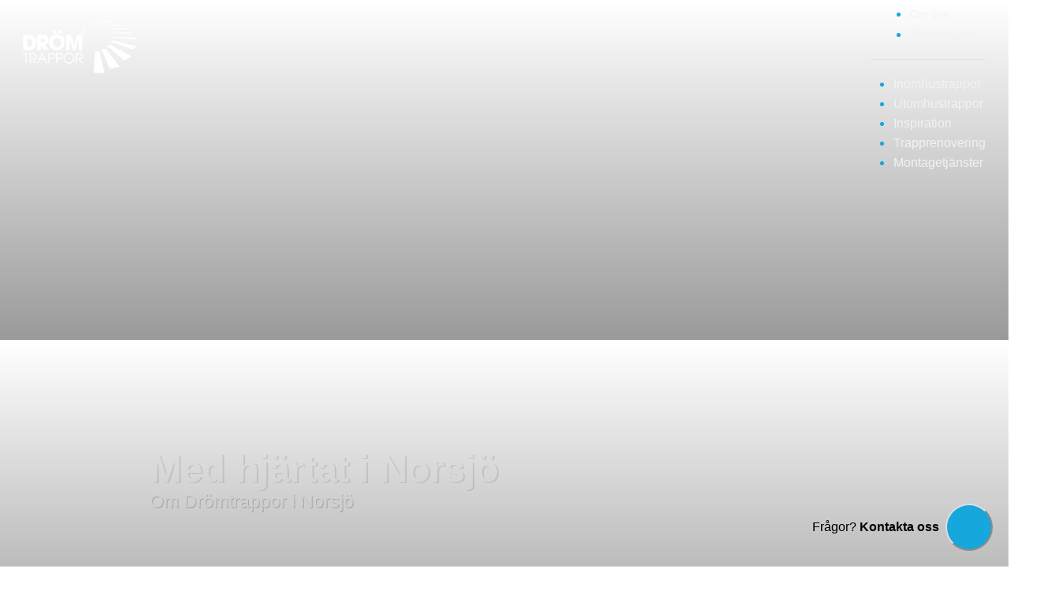

--- FILE ---
content_type: text/html; charset=UTF-8
request_url: https://www.dromtrappor.se/
body_size: 27280
content:
<!DOCTYPE html><html lang="sv-SE" prefix="og: https://ogp.me/ns#"><head><script data-no-optimize="1">var litespeed_docref=sessionStorage.getItem("litespeed_docref");litespeed_docref&&(Object.defineProperty(document,"referrer",{get:function(){return litespeed_docref}}),sessionStorage.removeItem("litespeed_docref"));</script> <meta charset="UTF-8"><meta name="viewport" content="width=device-width, initial-scale=1"><title>Köp ny trappa hos oss, tryggt och enkelt! - Drömtrappor</title><meta name="description" content="Drömtrappor erbjuder trapprenovering samt skräddarsydda inomhustrappor och utomhustrappor för alla behov. Köp din nya trappa hos Drömtrappor."/><meta name="robots" content="follow, index, max-snippet:-1, max-video-preview:-1, max-image-preview:large"/><link rel="canonical" href="https://www.dromtrappor.se/" /><meta property="og:locale" content="sv_SE" /><meta property="og:type" content="website" /><meta property="og:title" content="Köp ny trappa hos oss, tryggt och enkelt! - Drömtrappor" /><meta property="og:description" content="Drömtrappor erbjuder trapprenovering samt skräddarsydda inomhustrappor och utomhustrappor för alla behov. Köp din nya trappa hos Drömtrappor." /><meta property="og:url" content="https://www.dromtrappor.se/" /><meta property="og:site_name" content="Drömtrappor" /><meta property="og:updated_time" content="2026-01-22T15:50:35+01:00" /><meta property="og:image" content="https://www.dromtrappor.se/wp-content/uploads/2020/02/Alice-14022__90_JL-scaled-1-1800x1200.jpg" /><meta property="og:image:secure_url" content="https://www.dromtrappor.se/wp-content/uploads/2020/02/Alice-14022__90_JL-scaled-1-1800x1200.jpg" /><meta property="og:image:width" content="1800" /><meta property="og:image:height" content="1200" /><meta property="og:image:alt" content="Optimal15 Ek Svartlaserad Vitmålad" /><meta property="og:image:type" content="image/jpeg" /><meta property="article:published_time" content="2017-04-06T11:24:12+02:00" /><meta property="article:modified_time" content="2026-01-22T15:50:35+01:00" /><meta name="twitter:card" content="summary_large_image" /><meta name="twitter:title" content="Köp ny trappa hos oss, tryggt och enkelt! - Drömtrappor" /><meta name="twitter:description" content="Drömtrappor erbjuder trapprenovering samt skräddarsydda inomhustrappor och utomhustrappor för alla behov. Köp din nya trappa hos Drömtrappor." /><meta name="twitter:image" content="https://www.dromtrappor.se/wp-content/uploads/2020/02/Alice-14022__90_JL-scaled-1-1800x1200.jpg" /> <script type="application/ld+json" class="rank-math-schema">{"@context":"https://schema.org","@graph":[{"@type":"Organization","@id":"https://www.dromtrappor.se/#organization","name":"Dr\u00f6mtrappor AB","url":"https://www.dromtrappor.se","logo":{"@type":"ImageObject","@id":"https://www.dromtrappor.se/#logo","url":"https://www.dromtrappor.se/wp-content/uploads/2021/03/logo-square.png","contentUrl":"https://www.dromtrappor.se/wp-content/uploads/2021/03/logo-square.png","caption":"Dr\u00f6mtrappor","inLanguage":"sv-SE","width":"1000","height":"1000"}},{"@type":"WebSite","@id":"https://www.dromtrappor.se/#website","url":"https://www.dromtrappor.se","name":"Dr\u00f6mtrappor","publisher":{"@id":"https://www.dromtrappor.se/#organization"},"inLanguage":"sv-SE","potentialAction":{"@type":"SearchAction","target":"https://www.dromtrappor.se/?s={search_term_string}","query-input":"required name=search_term_string"}},{"@type":"ImageObject","@id":"https://www.dromtrappor.se/wp-content/uploads/2020/02/Alice-14022__90_JL-scaled-1.jpg","url":"https://www.dromtrappor.se/wp-content/uploads/2020/02/Alice-14022__90_JL-scaled-1.jpg","width":"2560","height":"1707","caption":"Optimal15 Ek Svartlaserad Vitm\u00e5lad","inLanguage":"sv-SE"},{"@type":"WebPage","@id":"https://www.dromtrappor.se/#webpage","url":"https://www.dromtrappor.se/","name":"K\u00f6p ny trappa hos oss, tryggt och enkelt! - Dr\u00f6mtrappor","datePublished":"2017-04-06T11:24:12+02:00","dateModified":"2026-01-22T15:50:35+01:00","about":{"@id":"https://www.dromtrappor.se/#organization"},"isPartOf":{"@id":"https://www.dromtrappor.se/#website"},"primaryImageOfPage":{"@id":"https://www.dromtrappor.se/wp-content/uploads/2020/02/Alice-14022__90_JL-scaled-1.jpg"},"inLanguage":"sv-SE"},{"@type":"Person","@id":"https://www.dromtrappor.se/#author","name":"Markus Henriksson","image":{"@type":"ImageObject","@id":"https://www.dromtrappor.se/wp-content/litespeed/avatar/fbd99bfa5f1f0c4dd6db95fcc7ee165e.jpg?ver=1769159757","url":"https://www.dromtrappor.se/wp-content/litespeed/avatar/fbd99bfa5f1f0c4dd6db95fcc7ee165e.jpg?ver=1769159757","caption":"Markus Henriksson","inLanguage":"sv-SE"},"sameAs":["https://app-dromtrappor.iyvmxlwvf7-ypj68nz7v6l2.p.temp-site.link"],"worksFor":{"@id":"https://www.dromtrappor.se/#organization"}},{"@type":"Article","headline":"K\u00f6p ny trappa hos oss, tryggt och enkelt! - Dr\u00f6mtrappor","keywords":"dr\u00f6mtrappor,trapprenovering,trappa","datePublished":"2017-04-06T11:24:12+02:00","dateModified":"2026-01-22T15:50:35+01:00","author":{"@id":"https://www.dromtrappor.se/#author","name":"Markus Henriksson"},"publisher":{"@id":"https://www.dromtrappor.se/#organization"},"description":"Dr\u00f6mtrappor erbjuder trapprenovering samt skr\u00e4ddarsydda inomhustrappor och utomhustrappor f\u00f6r alla behov. K\u00f6p din nya trappa hos Dr\u00f6mtrappor.","name":"K\u00f6p ny trappa hos oss, tryggt och enkelt! - Dr\u00f6mtrappor","@id":"https://www.dromtrappor.se/#richSnippet","isPartOf":{"@id":"https://www.dromtrappor.se/#webpage"},"image":{"@id":"https://www.dromtrappor.se/wp-content/uploads/2020/02/Alice-14022__90_JL-scaled-1.jpg"},"inLanguage":"sv-SE","mainEntityOfPage":{"@id":"https://www.dromtrappor.se/#webpage"}}]}</script> <link rel="alternate" type="application/rss+xml" title="Drömtrappor &raquo; Webbflöde" href="https://www.dromtrappor.se/feed/" /><link rel="alternate" type="application/rss+xml" title="Drömtrappor &raquo; Kommentarsflöde" href="https://www.dromtrappor.se/comments/feed/" /><link rel="alternate" title="oEmbed (JSON)" type="application/json+oembed" href="https://www.dromtrappor.se/wp-json/oembed/1.0/embed?url=https%3A%2F%2Fwww.dromtrappor.se%2F" /><link rel="alternate" title="oEmbed (XML)" type="text/xml+oembed" href="https://www.dromtrappor.se/wp-json/oembed/1.0/embed?url=https%3A%2F%2Fwww.dromtrappor.se%2F&#038;format=xml" /><style id='wp-img-auto-sizes-contain-inline-css'>img:is([sizes=auto i],[sizes^="auto," i]){contain-intrinsic-size:3000px 1500px}
/*# sourceURL=wp-img-auto-sizes-contain-inline-css */</style><style id="litespeed-ccss">:root{--action:#16a7dc;--action-hover:#2ab7ea;--action-ultra-light:#e8f7fd;--action-light:#b9e7f8;--action-medium:#17b0e8;--action-dark:#0b5875;--action-ultra-dark:#05232e;--action-comp:#da4a16;--action-trans-10:rgba(22,167,220,.1);--action-trans-20:rgba(22,167,220,.2);--action-trans-30:rgba(22,167,220,.3);--action-trans-40:rgba(22,167,220,.4);--action-trans-50:rgba(22,167,220,.5);--action-trans-60:rgba(22,167,220,.6);--action-trans-70:rgba(22,167,220,.7);--action-trans-80:rgba(22,167,220,.8);--action-trans-90:rgba(22,167,220,.9);--action-light-trans-10:rgba(185,231,248,.1);--action-light-trans-20:rgba(185,231,248,.2);--action-light-trans-30:rgba(185,231,248,.3);--action-light-trans-40:rgba(185,231,248,.4);--action-light-trans-50:rgba(185,231,248,.5);--action-light-trans-60:rgba(185,231,248,.6);--action-light-trans-70:rgba(185,231,248,.7);--action-light-trans-80:rgba(185,231,248,.8);--action-light-trans-90:rgba(185,231,248,.9);--action-dark-trans-10:rgba(11,88,117,.1);--action-dark-trans-20:rgba(11,88,117,.2);--action-dark-trans-30:rgba(11,88,117,.3);--action-dark-trans-40:rgba(11,88,117,.4);--action-dark-trans-50:rgba(11,88,117,.5);--action-dark-trans-60:rgba(11,88,117,.6);--action-dark-trans-70:rgba(11,88,117,.7);--action-dark-trans-80:rgba(11,88,117,.8);--action-dark-trans-90:rgba(11,88,117,.9);--action-ultra-dark-trans-10:rgba(5,35,46,.1);--action-ultra-dark-trans-20:rgba(5,35,46,.2);--action-ultra-dark-trans-30:rgba(5,35,46,.3);--action-ultra-dark-trans-40:rgba(5,35,46,.4);--action-ultra-dark-trans-50:rgba(5,35,46,.5);--action-ultra-dark-trans-60:rgba(5,35,46,.6);--action-ultra-dark-trans-70:rgba(5,35,46,.7);--action-ultra-dark-trans-80:rgba(5,35,46,.8);--action-ultra-dark-trans-90:rgba(5,35,46,.9);--action-hex:#16a7dc;--action-hsl:196 82% 47%;--action-rgb:22 167 220;--action-r:22;--action-g:167;--action-b:220;--action-h:196;--action-s:82%;--action-l:47%;--action-hover-h:196;--action-hover-s:82%;--action-hover-l:1.15;--action-ultra-light-h:196;--action-ultra-light-s:82%;--action-ultra-light-l:95%;--action-light-h:196;--action-light-s:82%;--action-light-l:85%;--action-medium-h:196;--action-medium-s:82%;--action-medium-l:50%;--action-dark-h:196;--action-dark-s:83%;--action-dark-l:25%;--action-ultra-dark-h:196;--action-ultra-dark-s:82%;--action-ultra-dark-l:10%;--action-comp-h:376;--primary:#16a7dc;--primary-hover:#2ab7ea;--primary-ultra-light:#e8f7fd;--primary-light:#b9e7f8;--primary-medium:#17b0e8;--primary-dark:#0b5875;--primary-ultra-dark:#05232e;--primary-comp:#da4a16;--primary-trans-10:rgba(22,167,220,.1);--primary-trans-20:rgba(22,167,220,.2);--primary-trans-30:rgba(22,167,220,.3);--primary-trans-40:rgba(22,167,220,.4);--primary-trans-50:rgba(22,167,220,.5);--primary-trans-60:rgba(22,167,220,.6);--primary-trans-70:rgba(22,167,220,.7);--primary-trans-80:rgba(22,167,220,.8);--primary-trans-90:rgba(22,167,220,.9);--primary-light-trans-10:rgba(185,231,248,.1);--primary-light-trans-20:rgba(185,231,248,.2);--primary-light-trans-30:rgba(185,231,248,.3);--primary-light-trans-40:rgba(185,231,248,.4);--primary-light-trans-50:rgba(185,231,248,.5);--primary-light-trans-60:rgba(185,231,248,.6);--primary-light-trans-70:rgba(185,231,248,.7);--primary-light-trans-80:rgba(185,231,248,.8);--primary-light-trans-90:rgba(185,231,248,.9);--primary-dark-trans-10:rgba(11,88,117,.1);--primary-dark-trans-20:rgba(11,88,117,.2);--primary-dark-trans-30:rgba(11,88,117,.3);--primary-dark-trans-40:rgba(11,88,117,.4);--primary-dark-trans-50:rgba(11,88,117,.5);--primary-dark-trans-60:rgba(11,88,117,.6);--primary-dark-trans-70:rgba(11,88,117,.7);--primary-dark-trans-80:rgba(11,88,117,.8);--primary-dark-trans-90:rgba(11,88,117,.9);--primary-ultra-dark-trans-10:rgba(5,35,46,.1);--primary-ultra-dark-trans-20:rgba(5,35,46,.2);--primary-ultra-dark-trans-30:rgba(5,35,46,.3);--primary-ultra-dark-trans-40:rgba(5,35,46,.4);--primary-ultra-dark-trans-50:rgba(5,35,46,.5);--primary-ultra-dark-trans-60:rgba(5,35,46,.6);--primary-ultra-dark-trans-70:rgba(5,35,46,.7);--primary-ultra-dark-trans-80:rgba(5,35,46,.8);--primary-ultra-dark-trans-90:rgba(5,35,46,.9);--primary-hex:#16a7dc;--primary-hsl:196 82% 47%;--primary-rgb:22 167 220;--primary-r:22;--primary-g:167;--primary-b:220;--primary-h:196;--primary-s:82%;--primary-l:47%;--primary-hover-h:196;--primary-hover-s:82%;--primary-hover-l:1.15;--primary-ultra-light-h:196;--primary-ultra-light-s:82%;--primary-ultra-light-l:95%;--primary-light-h:196;--primary-light-s:82%;--primary-light-l:85%;--primary-medium-h:196;--primary-medium-s:82%;--primary-medium-l:50%;--primary-dark-h:196;--primary-dark-s:83%;--primary-dark-l:25%;--primary-ultra-dark-h:196;--primary-ultra-dark-s:82%;--primary-ultra-dark-l:10%;--primary-comp-h:376;--secondary:#64a38d;--secondary-hover:#7eb3a0;--secondary-ultra-light:#eff6f3;--secondary-light:#cfe3dc;--secondary-medium:#5ea189;--secondary-dark:#2f5045;--secondary-ultra-dark:#13201b;--secondary-comp:#a4657b;--secondary-trans-10:rgba(100,163,141,.1);--secondary-trans-20:rgba(100,163,141,.2);--secondary-trans-30:rgba(100,163,141,.3);--secondary-trans-40:rgba(100,163,141,.4);--secondary-trans-50:rgba(100,163,141,.5);--secondary-trans-60:rgba(100,163,141,.6);--secondary-trans-70:rgba(100,163,141,.7);--secondary-trans-80:rgba(100,163,141,.8);--secondary-trans-90:rgba(100,163,141,.9);--secondary-light-trans-10:rgba(207,227,220,.1);--secondary-light-trans-20:rgba(207,227,220,.2);--secondary-light-trans-30:rgba(207,227,220,.3);--secondary-light-trans-40:rgba(207,227,220,.4);--secondary-light-trans-50:rgba(207,227,220,.5);--secondary-light-trans-60:rgba(207,227,220,.6);--secondary-light-trans-70:rgba(207,227,220,.7);--secondary-light-trans-80:rgba(207,227,220,.8);--secondary-light-trans-90:rgba(207,227,220,.9);--secondary-dark-trans-10:rgba(47,80,69,.1);--secondary-dark-trans-20:rgba(47,80,69,.2);--secondary-dark-trans-30:rgba(47,80,69,.3);--secondary-dark-trans-40:rgba(47,80,69,.4);--secondary-dark-trans-50:rgba(47,80,69,.5);--secondary-dark-trans-60:rgba(47,80,69,.6);--secondary-dark-trans-70:rgba(47,80,69,.7);--secondary-dark-trans-80:rgba(47,80,69,.8);--secondary-dark-trans-90:rgba(47,80,69,.9);--secondary-ultra-dark-trans-10:rgba(19,32,27,.1);--secondary-ultra-dark-trans-20:rgba(19,32,27,.2);--secondary-ultra-dark-trans-30:rgba(19,32,27,.3);--secondary-ultra-dark-trans-40:rgba(19,32,27,.4);--secondary-ultra-dark-trans-50:rgba(19,32,27,.5);--secondary-ultra-dark-trans-60:rgba(19,32,27,.6);--secondary-ultra-dark-trans-70:rgba(19,32,27,.7);--secondary-ultra-dark-trans-80:rgba(19,32,27,.8);--secondary-ultra-dark-trans-90:rgba(19,32,27,.9);--secondary-hex:#64a38d;--secondary-hsl:159 26% 52%;--secondary-rgb:100 163 141;--secondary-r:100;--secondary-g:163;--secondary-b:141;--secondary-h:159;--secondary-s:26%;--secondary-l:52%;--secondary-hover-h:159;--secondary-hover-s:26%;--secondary-hover-l:1.15;--secondary-ultra-light-h:159;--secondary-ultra-light-s:26%;--secondary-ultra-light-l:95%;--secondary-light-h:159;--secondary-light-s:26%;--secondary-light-l:85%;--secondary-medium-h:159;--secondary-medium-s:26%;--secondary-medium-l:50%;--secondary-dark-h:159;--secondary-dark-s:26%;--secondary-dark-l:25%;--secondary-ultra-dark-h:159;--secondary-ultra-dark-s:26%;--secondary-ultra-dark-l:10%;--secondary-comp-h:339;--accent:#e8ebd7;--accent-hover:#fff;--accent-ultra-light:#f5f6ee;--accent-light:#e2e5cc;--accent-medium:#9daa55;--accent-dark:#4e552b;--accent-ultra-dark:#1f2211;--accent-comp:#d9d6ea;--accent-trans-10:rgba(232,235,215,.1);--accent-trans-20:rgba(232,235,215,.2);--accent-trans-30:rgba(232,235,215,.3);--accent-trans-40:rgba(232,235,215,.4);--accent-trans-50:rgba(232,235,215,.5);--accent-trans-60:rgba(232,235,215,.6);--accent-trans-70:rgba(232,235,215,.7);--accent-trans-80:rgba(232,235,215,.8);--accent-trans-90:rgba(232,235,215,.9);--accent-light-trans-10:rgba(226,229,204,.1);--accent-light-trans-20:rgba(226,229,204,.2);--accent-light-trans-30:rgba(226,229,204,.3);--accent-light-trans-40:rgba(226,229,204,.4);--accent-light-trans-50:rgba(226,229,204,.5);--accent-light-trans-60:rgba(226,229,204,.6);--accent-light-trans-70:rgba(226,229,204,.7);--accent-light-trans-80:rgba(226,229,204,.8);--accent-light-trans-90:rgba(226,229,204,.9);--accent-dark-trans-10:rgba(78,85,43,.1);--accent-dark-trans-20:rgba(78,85,43,.2);--accent-dark-trans-30:rgba(78,85,43,.3);--accent-dark-trans-40:rgba(78,85,43,.4);--accent-dark-trans-50:rgba(78,85,43,.5);--accent-dark-trans-60:rgba(78,85,43,.6);--accent-dark-trans-70:rgba(78,85,43,.7);--accent-dark-trans-80:rgba(78,85,43,.8);--accent-dark-trans-90:rgba(78,85,43,.9);--accent-ultra-dark-trans-10:rgba(31,34,17,.1);--accent-ultra-dark-trans-20:rgba(31,34,17,.2);--accent-ultra-dark-trans-30:rgba(31,34,17,.3);--accent-ultra-dark-trans-40:rgba(31,34,17,.4);--accent-ultra-dark-trans-50:rgba(31,34,17,.5);--accent-ultra-dark-trans-60:rgba(31,34,17,.6);--accent-ultra-dark-trans-70:rgba(31,34,17,.7);--accent-ultra-dark-trans-80:rgba(31,34,17,.8);--accent-ultra-dark-trans-90:rgba(31,34,17,.9);--accent-hex:#e8ebd7;--accent-hsl:69 33% 88%;--accent-rgb:232 235 215;--accent-r:232;--accent-g:235;--accent-b:215;--accent-h:69;--accent-s:33%;--accent-l:88%;--accent-hover-h:69;--accent-hover-s:33%;--accent-hover-l:1.15;--accent-ultra-light-h:69;--accent-ultra-light-s:33%;--accent-ultra-light-l:95%;--accent-light-h:69;--accent-light-s:33%;--accent-light-l:85%;--accent-medium-h:69;--accent-medium-s:33%;--accent-medium-l:50%;--accent-dark-h:69;--accent-dark-s:33%;--accent-dark-l:25%;--accent-ultra-dark-h:69;--accent-ultra-dark-s:33%;--accent-ultra-dark-l:10%;--accent-comp-h:249;--base:#523f4e;--base-hover:#5d4758;--base-ultra-light:#f4f1f3;--base-light:#ded4dc;--base-medium:#906f89;--base-dark:#483744;--base-ultra-dark:#1d161b;--base-comp:#3e5142;--base-trans-10:rgba(82,63,78,.1);--base-trans-20:rgba(82,63,78,.2);--base-trans-30:rgba(82,63,78,.3);--base-trans-40:rgba(82,63,78,.4);--base-trans-50:rgba(82,63,78,.5);--base-trans-60:rgba(82,63,78,.6);--base-trans-70:rgba(82,63,78,.7);--base-trans-80:rgba(82,63,78,.8);--base-trans-90:rgba(82,63,78,.9);--base-light-trans-10:rgba(222,212,220,.1);--base-light-trans-20:rgba(222,212,220,.2);--base-light-trans-30:rgba(222,212,220,.3);--base-light-trans-40:rgba(222,212,220,.4);--base-light-trans-50:rgba(222,212,220,.5);--base-light-trans-60:rgba(222,212,220,.6);--base-light-trans-70:rgba(222,212,220,.7);--base-light-trans-80:rgba(222,212,220,.8);--base-light-trans-90:rgba(222,212,220,.9);--base-dark-trans-10:rgba(72,55,68,.1);--base-dark-trans-20:rgba(72,55,68,.2);--base-dark-trans-30:rgba(72,55,68,.3);--base-dark-trans-40:rgba(72,55,68,.4);--base-dark-trans-50:rgba(72,55,68,.5);--base-dark-trans-60:rgba(72,55,68,.6);--base-dark-trans-70:rgba(72,55,68,.7);--base-dark-trans-80:rgba(72,55,68,.8);--base-dark-trans-90:rgba(72,55,68,.9);--base-ultra-dark-trans-10:rgba(29,22,27,.1);--base-ultra-dark-trans-20:rgba(29,22,27,.2);--base-ultra-dark-trans-30:rgba(29,22,27,.3);--base-ultra-dark-trans-40:rgba(29,22,27,.4);--base-ultra-dark-trans-50:rgba(29,22,27,.5);--base-ultra-dark-trans-60:rgba(29,22,27,.6);--base-ultra-dark-trans-70:rgba(29,22,27,.7);--base-ultra-dark-trans-80:rgba(29,22,27,.8);--base-ultra-dark-trans-90:rgba(29,22,27,.9);--base-hex:#523f4e;--base-hsl:313 13% 28%;--base-rgb:82 63 78;--base-r:82;--base-g:63;--base-b:78;--base-h:313;--base-s:13%;--base-l:28%;--base-hover-h:313;--base-hover-s:13%;--base-hover-l:1.15;--base-ultra-light-h:313;--base-ultra-light-s:13%;--base-ultra-light-l:95%;--base-light-h:313;--base-light-s:13%;--base-light-l:85%;--base-medium-h:313;--base-medium-s:13%;--base-medium-l:50%;--base-dark-h:313;--base-dark-s:13%;--base-dark-l:25%;--base-ultra-dark-h:313;--base-ultra-dark-s:13%;--base-ultra-dark-l:10%;--base-comp-h:493;--neutral:#000;--neutral-hover:#000;--neutral-ultra-light:#f2f2f2;--neutral-light:#d9d9d9;--neutral-medium:gray;--neutral-dark:#404040;--neutral-ultra-dark:#1a1a1a;--neutral-comp:#000;--neutral-trans-10:rgba(0,0,0,.1);--neutral-trans-20:rgba(0,0,0,.2);--neutral-trans-30:rgba(0,0,0,.3);--neutral-trans-40:rgba(0,0,0,.4);--neutral-trans-50:rgba(0,0,0,.5);--neutral-trans-60:rgba(0,0,0,.6);--neutral-trans-70:rgba(0,0,0,.7);--neutral-trans-80:rgba(0,0,0,.8);--neutral-trans-90:rgba(0,0,0,.9);--neutral-light-trans-10:rgba(217,217,217,.1);--neutral-light-trans-20:rgba(217,217,217,.2);--neutral-light-trans-30:rgba(217,217,217,.3);--neutral-light-trans-40:rgba(217,217,217,.4);--neutral-light-trans-50:rgba(217,217,217,.5);--neutral-light-trans-60:rgba(217,217,217,.6);--neutral-light-trans-70:rgba(217,217,217,.7);--neutral-light-trans-80:rgba(217,217,217,.8);--neutral-light-trans-90:rgba(217,217,217,.9);--neutral-dark-trans-10:rgba(64,64,64,.1);--neutral-dark-trans-20:rgba(64,64,64,.2);--neutral-dark-trans-30:rgba(64,64,64,.3);--neutral-dark-trans-40:rgba(64,64,64,.4);--neutral-dark-trans-50:rgba(64,64,64,.5);--neutral-dark-trans-60:rgba(64,64,64,.6);--neutral-dark-trans-70:rgba(64,64,64,.7);--neutral-dark-trans-80:rgba(64,64,64,.8);--neutral-dark-trans-90:rgba(64,64,64,.9);--neutral-ultra-dark-trans-10:rgba(26,26,26,.1);--neutral-ultra-dark-trans-20:rgba(26,26,26,.2);--neutral-ultra-dark-trans-30:rgba(26,26,26,.3);--neutral-ultra-dark-trans-40:rgba(26,26,26,.4);--neutral-ultra-dark-trans-50:rgba(26,26,26,.5);--neutral-ultra-dark-trans-60:rgba(26,26,26,.6);--neutral-ultra-dark-trans-70:rgba(26,26,26,.7);--neutral-ultra-dark-trans-80:rgba(26,26,26,.8);--neutral-ultra-dark-trans-90:rgba(26,26,26,.9);--neutral-hex:#000;--neutral-hsl:0 0% 0%;--neutral-rgb:0 0 0;--neutral-r:0;--neutral-g:0;--neutral-b:0;--neutral-h:0;--neutral-s:0%;--neutral-l:0%;--neutral-hover-h:0;--neutral-hover-s:0%;--neutral-hover-l:1.15;--neutral-ultra-light-h:0;--neutral-ultra-light-s:0%;--neutral-ultra-light-l:95%;--neutral-light-h:0;--neutral-light-s:0%;--neutral-light-l:85%;--neutral-medium-h:0;--neutral-medium-s:0%;--neutral-medium-l:50%;--neutral-dark-h:0;--neutral-dark-s:0%;--neutral-dark-l:25%;--neutral-ultra-dark-h:0;--neutral-ultra-dark-s:0%;--neutral-ultra-dark-l:10%;--neutral-comp-h:180;--shade:#000;--shade-hover:#000;--shade-ultra-light:#f2f2f2;--shade-light:#d9d9d9;--shade-medium:gray;--shade-dark:#404040;--shade-ultra-dark:#1a1a1a;--shade-comp:#000;--shade-trans-10:rgba(0,0,0,.1);--shade-trans-20:rgba(0,0,0,.2);--shade-trans-30:rgba(0,0,0,.3);--shade-trans-40:rgba(0,0,0,.4);--shade-trans-50:rgba(0,0,0,.5);--shade-trans-60:rgba(0,0,0,.6);--shade-trans-70:rgba(0,0,0,.7);--shade-trans-80:rgba(0,0,0,.8);--shade-trans-90:rgba(0,0,0,.9);--shade-light-trans-10:rgba(217,217,217,.1);--shade-light-trans-20:rgba(217,217,217,.2);--shade-light-trans-30:rgba(217,217,217,.3);--shade-light-trans-40:rgba(217,217,217,.4);--shade-light-trans-50:rgba(217,217,217,.5);--shade-light-trans-60:rgba(217,217,217,.6);--shade-light-trans-70:rgba(217,217,217,.7);--shade-light-trans-80:rgba(217,217,217,.8);--shade-light-trans-90:rgba(217,217,217,.9);--shade-dark-trans-10:rgba(64,64,64,.1);--shade-dark-trans-20:rgba(64,64,64,.2);--shade-dark-trans-30:rgba(64,64,64,.3);--shade-dark-trans-40:rgba(64,64,64,.4);--shade-dark-trans-50:rgba(64,64,64,.5);--shade-dark-trans-60:rgba(64,64,64,.6);--shade-dark-trans-70:rgba(64,64,64,.7);--shade-dark-trans-80:rgba(64,64,64,.8);--shade-dark-trans-90:rgba(64,64,64,.9);--shade-ultra-dark-trans-10:rgba(26,26,26,.1);--shade-ultra-dark-trans-20:rgba(26,26,26,.2);--shade-ultra-dark-trans-30:rgba(26,26,26,.3);--shade-ultra-dark-trans-40:rgba(26,26,26,.4);--shade-ultra-dark-trans-50:rgba(26,26,26,.5);--shade-ultra-dark-trans-60:rgba(26,26,26,.6);--shade-ultra-dark-trans-70:rgba(26,26,26,.7);--shade-ultra-dark-trans-80:rgba(26,26,26,.8);--shade-ultra-dark-trans-90:rgba(26,26,26,.9);--shade-hex:#000;--shade-hsl:0 0% 0%;--shade-rgb:0 0 0;--shade-r:0;--shade-g:0;--shade-b:0;--shade-h:0;--shade-s:0%;--shade-l:0%;--shade-hover-h:0;--shade-hover-s:0%;--shade-hover-l:1.15;--shade-ultra-light-h:0;--shade-ultra-light-s:0%;--shade-ultra-light-l:95%;--shade-light-h:0;--shade-light-s:0%;--shade-light-l:85%;--shade-medium-h:0;--shade-medium-s:0%;--shade-medium-l:50%;--shade-dark-h:0;--shade-dark-s:0%;--shade-dark-l:25%;--shade-ultra-dark-h:0;--shade-ultra-dark-s:0%;--shade-ultra-dark-l:10%;--shade-comp-h:180;--white:#fff;--black:#000;--black-trans-10:rgba(0,0,0,.1);--black-trans-20:rgba(0,0,0,.2);--black-trans-30:rgba(0,0,0,.3);--black-trans-40:rgba(0,0,0,.4);--black-trans-50:rgba(0,0,0,.5);--black-trans-60:rgba(0,0,0,.6);--black-trans-70:rgba(0,0,0,.7);--black-trans-80:rgba(0,0,0,.8);--black-trans-90:rgba(0,0,0,.9);--white-trans-10:rgba(255,255,255,.1);--white-trans-20:rgba(255,255,255,.2);--white-trans-30:rgba(255,255,255,.3);--white-trans-40:rgba(255,255,255,.4);--white-trans-50:rgba(255,255,255,.5);--white-trans-60:rgba(255,255,255,.6);--white-trans-70:rgba(255,255,255,.7);--white-trans-80:rgba(255,255,255,.8);--white-trans-90:rgba(255,255,255,.9);--shade-white:#fff;--shade-black:#000}:root{--text-xs:1.3rem;--text-s:1.4rem;--text-m:1.8rem;--text-l:2rem;--text-xl:2.3rem;--text-xxl:2.6rem;--root-font-size:62.5%;--h6:1.3rem;--h5:1.4rem;--h4:1.8rem;--h3:2rem;--h2:2.3rem;--h1:2.6rem;--space-xs:1.896rem;--space-s:2.133rem;--space-m:2.4rem;--space-l:2.7rem;--space-xl:3.038rem;--space-xxl:3.42rem;--section-space-xs:3.84rem;--section-space-s:4.8rem;--section-space-m:6rem;--section-space-l:7.5rem;--section-space-xl:9.375rem;--section-space-xxl:11.719rem;--width-xs:calc((136.6*0.1)*1rem);--width-s:calc((136.6*0.2)*1rem);--width-m:calc((136.6*0.4)*1rem);--width-l:calc((136.6*0.6)*1rem);--width-xl:calc((136.6*0.8)*1rem);--width-xxl:calc((136.6*0.9)*1rem);--width-vp-max:136.6rem;--width-content:136.6rem;--width-50:calc((136.6/2)*1rem);--width-full:100%;--content-width:var(--width-content);--content-width-safe:min(var(--width-content),calc(100% - var(--section-padding-x)*2));--radius-xs:.4444444444rem;--radius-s:.6666666667rem;--radius-m:1rem;--radius-l:1.5rem;--radius-xl:2.25rem;--radius-xxl:3.375rem;--radius-50:50%;--radius-circle:50%;--grid-1:repeat(1,minmax(0,1fr));--grid-2:repeat(2,minmax(0,1fr));--grid-3:repeat(3,minmax(0,1fr));--grid-4:repeat(4,minmax(0,1fr));--grid-5:repeat(5,minmax(0,1fr));--grid-6:repeat(6,minmax(0,1fr));--grid-7:repeat(7,minmax(0,1fr));--grid-8:repeat(8,minmax(0,1fr));--grid-9:repeat(9,minmax(0,1fr));--grid-10:repeat(10,minmax(0,1fr));--grid-11:repeat(11,minmax(0,1fr));--grid-12:repeat(12,minmax(0,1fr));--grid-1-2:minmax(0,1fr) minmax(0,2fr);--grid-1-3:minmax(0,1fr) minmax(0,3fr);--grid-2-1:minmax(0,2fr) minmax(0,1fr);--grid-2-3:minmax(0,2fr) minmax(0,3fr);--grid-3-1:minmax(0,3fr) minmax(0,1fr);--grid-3-2:minmax(0,3fr) minmax(0,2fr);--grid-auto-2:repeat(auto-fit,minmax(min(43.6789297659rem,100vw - 6rem),1fr));--grid-auto-3:repeat(auto-fit,minmax(min(32.7318295739rem,100vw - 6rem),1fr));--grid-auto-4:repeat(auto-fit,minmax(min(26.1723446894rem,100vw - 6rem),1fr));--grid-auto-5:repeat(auto-fit,minmax(min(21.8030050083rem,100vw - 6rem),1fr));--grid-auto-6:repeat(auto-fit,minmax(min(18.6838340486rem,100vw - 6rem),1fr));--content-gap:var(--space-m);--fr-content-gap:var(--space-m);--container-gap:var(--space-xl);--fr-container-gap:var(--space-xl);--grid-gap:var(--space-l);--fr-grid-gap:var(--space-l);--section-padding-x:2.4rem;--section-gutter:2.4rem;--header-height:0rem;--offset:0rem;--paragraph-spacing:1em;--heading-spacing:1.5em;--list-spacing:1em;--list-item-spacing:.5em;--link-underline-offset:.35em;--focus-color:var(--action);--focus-width:.2rem;--focus-offset:.25em;--h1-lh:1.2;--h2-lh:1.2;--h3-lh:1.2;--h4-lh:1.2;--h5-lh:1.2;--h6-lh:1.2;--h1-length:;--h2-length:;--h3-length:;--h4-length:;--h5-length:;--h6-length:;--text-xxl-lh:1.5;--text-xl-lh:1.5;--text-l-lh:1.5;--text-m-lh:1.5;--text-s-lh:1.5;--text-xs-lh:1.5;--text-xxl-length:;--text-xl-length:;--text-l-length:;--text-m-length:;--text-s-length:;--text-xs-length:;--box-shadow-m:0 4px 4px -10px rgba(0,0,0,.04),0 13px 13px -10px rgba(0,0,0,.06),0 40px 60px -10px rgba(0,0,0,.08);--box-shadow-l:0 2.7px 3.6px -5px rgba(0,0,0,.04),0 7.5px 10px -5px rgba(0,0,0,.06),0 18px 24.1px -5px rgba(0,0,0,.08),0 60px 80px -5px rgba(0,0,0,.1);--box-shadow-xl:2.8px 2.8px 2.2px rgba(0,0,0,.02),0 6.7px 5.3px -5px rgba(0,0,0,.04),0 12.5px 10px -5px rgba(0,0,0,.06),0 22.3px 17.9px -5px rgba(0,0,0,.08),0 41.8px 33.4px -5px rgba(0,0,0,.1),0 80px 80px -5px rgba(0,0,0,.105);--admin-bar-height:var(--wp-admin--admin-bar--height,0px)}@media (max-width:992px){:root{--header-height:0rem;--header-height-l:0rem;--offset-l:0rem}}@media (max-width:768px){:root{--header-height:0rem;--header-height-m:0rem;--offset-m:0rem}}@media (max-width:480px){:root{--header-height:0rem;--header-height-s:0rem;--offset-s:0rem}}:root{--btn-padding-block:.75em;--btn-padding-inline:1.5em;--btn-min-width:14rem;--btn-line-height:1;--btn-font-weight:500;--btn-font-style:normal;--btn-text-decoration:none;--btn-text-decoration-hover:none;--btn-letter-spacing:0;--btn-text-transform:none;--btn-border-width:.25rem;--btn-outline-border-width:.25rem;--btn-border-style:solid;--btn-border-radius:0}:root{--btn-border-size:.25rem;--btn-radius:0;--outline-btn-border-size:.25rem;--btn-pad-x:1.5em;--btn-pad-y:.75em;--btn-text-style:normal;--btn-weight:500;--btn-width:14}html{font-size:62.5%!important;scroll-behavior:smooth}[id]{scroll-margin-top:0rem}@media (max-width:992px){[id]{scroll-margin-top:var(--offset-l)}}@media (max-width:768px){[id]{scroll-margin-top:var(--offset-m)}}@media (max-width:480px){[id]{scroll-margin-top:var(--offset-s)}}*,*:before,*:after{box-sizing:border-box}body{min-block-size:100vh}@media (prefers-reduced-motion:reduce){*,*:before,*:after{-webkit-animation-duration:.01ms!important;animation-duration:.01ms!important;-webkit-animation-iteration-count:1!important;animation-iteration-count:1!important;scroll-behavior:auto!important}}body{font-size:var(--text-m);line-height:1.5;color:var(--shade-hover)}body.bricks-is-frontend{color:var(--shade-hover)}body a{color:var(--action);font-weight:inherit;-webkit-text-decoration:none;text-decoration:none;text-underline-offset:.35em}h3{font-size:var(--h3);line-height:1.2}main:not(.panel-content)>*:first-child>*:first-child:not(.bricks-shape-divider){margin-block-start:var(--header-height)}section{padding-block:var(--section-space-m);padding-inline:var(--section-padding-x)}.sticky{position:-webkit-sticky;position:sticky;inset-block-start:0}@supports (font-size:calc(1vw+2vw)){:root{--text-xs:calc(1.2rem + (.2*((100vw - 32rem)/104.6)));--text-s:calc(1.4rem + (.2*((100vw - 32rem)/104.6)));--text-m:calc(1.7rem + (.1*((100vw - 32rem)/104.6)));--text-l:calc(1.92rem + (.4794*((100vw - 32rem)/104.6)));--text-xl:calc(2.304rem + (.8944002*((100vw - 32rem)/104.6)));--text-xxl:calc(2.7648rem + (1.4986674666*((100vw - 32rem)/104.6)));--h6:calc(1.1rem + (0*((100vw - 32rem)/104.6)));--h5:calc(1.2rem + (0*((100vw - 32rem)/104.6)));--h4:calc(1.6rem + (.2*((100vw - 32rem)/104.6)));--h3:calc(1.92rem + (.4794*((100vw - 32rem)/104.6)));--h2:calc(2.304rem + (.8944002*((100vw - 32rem)/104.6)));--h1:calc(2.7648rem + (1.4986674666*((100vw - 32rem)/104.6)))}@media (min-width:1280px){:root{--text-xs:1.4rem;--text-s:1.6rem;--text-m:1.8rem;--text-l:2.3994rem;--text-xl:3.1984002rem;--text-xxl:4.2634674666rem;--h6:1.1rem;--h5:1.2rem;--h4:1.8rem;--h3:2.3994rem;--h2:3.1984002rem;--h1:4.2634674666rem}}}@supports (font-size:clamp(1vw,2vw,3vw)){:root{--text-xs:clamp(1.2rem,calc(.1912045889vw + 1.1388145315rem),1.4rem);--text-s:clamp(1.4rem,calc(.1912045889vw + 1.3388145315rem),1.6rem);--text-m:clamp(1.7rem,calc(.0956022945vw + 1.6694072658rem),1.8rem);--text-l:clamp(1.92rem,calc(.4583173996vw + 1.7733384321rem),2.3994rem);--text-xl:clamp(2.304rem,calc(.8550671128vw + 2.0303785239rem),3.1984002rem);--text-xxl:clamp(2.7648rem,calc(1.4327604843vw + 2.306316645rem),4.2634674666rem);--h6:clamp(1.1rem,calc(0vw + 1.1rem),1.1rem);--h5:clamp(1.2rem,calc(0vw + 1.2rem),1.2rem);--h4:clamp(1.6rem,calc(.1912045889vw + 1.5388145315rem),1.8rem);--h3:clamp(1.92rem,calc(.4583173996vw + 1.7733384321rem),2.3994rem);--h2:clamp(2.304rem,calc(.8550671128vw + 2.0303785239rem),3.1984002rem);--h1:clamp(2.7648rem,calc(1.4327604843vw + 2.306316645rem),4.2634674666rem)}}@supports (padding:calc(1vw+2vw)){:root{--space-xs:calc(1.0666666667rem + (.2666666667*((100vw - 32rem)/104.6)));--space-s:calc(1.6rem + (.4*((100vw - 32rem)/104.6)));--space-m:calc(2.4rem + (.6*((100vw - 32rem)/104.6)));--space-l:calc(3.1992rem + (1.3008*((100vw - 32rem)/104.6)));--space-xl:calc(4.2645336rem + (2.4854664*((100vw - 32rem)/104.6)));--space-xxl:calc(5.6846232888rem + (4.4403767112*((100vw - 32rem)/104.6)));--section-space-xs:calc(3.2rem + (2.1333333333*((100vw - 32rem)/104.6)));--section-space-s:calc(4.8rem + (3.2*((100vw - 32rem)/104.6)));--section-space-m:calc(7.2rem + (4.8*((100vw - 32rem)/104.6)));--section-space-l:calc(9.5976rem + (8.4024*((100vw - 32rem)/104.6)));--section-space-xl:calc(12.7936008rem + (14.2063992*((100vw - 32rem)/104.6)));--section-space-xxl:calc(17.0538698664rem + (23.4461301336*((100vw - 32rem)/104.6)));--section-padding-x:calc(2.4rem + (.6*((100vw - 32rem)/104.6)))}@media (min-width:1280px){:root{--space-xs:1.3333333333rem;--space-s:2rem;--space-m:3rem;--space-l:4.5rem;--space-xl:6.75rem;--space-xxl:10.125rem;--section-space-xs:5.3333333333rem;--section-space-s:8rem;--section-space-m:12rem;--section-space-l:18rem;--section-space-xl:27rem;--section-space-xxl:40.5rem;--section-padding-x:3rem}}}@supports (padding:clamp(1vw,2vw,3vw)){:root{--space-xs:clamp(1.0666666667rem,calc(.2549394519vw + .9850860421rem),1.3333333333rem);--space-s:clamp(1.6rem,calc(.3824091778vw + 1.4776290631rem),2rem);--space-m:clamp(2.4rem,calc(.5736137667vw + 2.2164435946rem),3rem);--space-l:clamp(3.1992rem,calc(1.2435946463vw + 2.8012497132rem),4.5rem);--space-xl:clamp(4.2645336rem,calc(2.3761629063vw + 3.50416147rem),6.75rem);--space-xxl:clamp(5.6846232888rem,calc(4.2451020184vw + 4.3261906429rem),10.125rem);--section-space-xs:clamp(3.2rem,calc(2.039515615vw + 2.5473550032rem),5.3333333333rem);--section-space-s:clamp(4.8rem,calc(3.0592734226vw + 3.8210325048rem),8rem);--section-space-m:clamp(7.2rem,calc(4.5889101338vw + 5.7315487572rem),12rem);--section-space-l:clamp(9.5976rem,calc(8.0328871893vw + 7.0270760994rem),18rem);--section-space-xl:clamp(12.7936008rem,calc(13.5816435946vw + 8.4474748497rem),27rem);--section-space-xxl:clamp(17.0538698664rem,calc(22.4150383686vw + 9.8810575884rem),40.5rem);--section-padding-x:clamp(2.4rem,calc(.5736137667vw + 2.2164435946rem),3rem)}}:root{--fr-bg-light:var(--shade-ultra-light);--fr-bg-dark:var(--shade-ultra-dark);--fr-text-light:var(--shade-ultra-light);--fr-text-dark:var(--shade-ultra-dark);--fr-card-padding:var(--space-m);--fr-card-gap:var(--space-s);--fr-card-border-size:.15rem;--fr-card-border-color:var(--shade-light);--fr-card-border-style:solid;--fr-card-radius:var(--radius-xs);--fr-card-avatar-radius:50%;--fr-lede-width:60ch;--fr-list-pad-y:.75em;--fr-list-pad-x:1.25em;--fr-hero-padding:var(--section-space-xl)}:root{--f-light-input-radius:var(--btn-radius)}:root{--bricks-vh:1vh;--bricks-color-primary:#ffd64f;--bricks-color-secondary:#fc5778;--bricks-text-dark:#212121;--bricks-text-medium:#616161;--bricks-text-light:#9e9e9e;--bricks-text-info:#00b0f4;--bricks-text-success:#11b76b;--bricks-text-warning:#ffa100;--bricks-text-danger:#fa4362;--bricks-bg-info:#e5f3ff;--bricks-bg-success:#e6f6ed;--bricks-bg-warning:#fff2d7;--bricks-bg-danger:#ffe6ec;--bricks-bg-dark:#263238;--bricks-bg-light:#f5f6f7;--bricks-border-color:#dddedf;--bricks-tooltip-bg:#23282d;--bricks-tooltip-text:#eaecef}html{-ms-text-size-adjust:100%;-webkit-text-size-adjust:100%;line-height:1.15}body{margin:0}header,main,nav,section{display:block}img{border-style:none}::-webkit-file-upload-button{-webkit-appearance:button;font:inherit}template{display:none}.brxe-section{align-items:center;display:flex;flex-direction:column;margin-left:auto;margin-right:auto;width:100%}@media (max-width:767px){.brxe-section{flex-wrap:wrap}}.brxe-container{align-items:flex-start;display:flex;flex-direction:column;margin-left:auto;margin-right:auto;width:1100px}@media (max-width:767px){.brxe-container{flex-wrap:wrap}}.brxe-block{align-items:flex-start;display:flex;flex-direction:column;width:100%}@media (max-width:767px){.brxe-block{flex-wrap:wrap}}[class*=brxe-]{max-width:100%}span[class*=brxe-]:not(.brxe-section):not(.brxe-container):not(.brxe-block):not(.brxe-div){width:auto}html{box-sizing:border-box;font-size:62.5%;height:100%}*,:after,:before{box-sizing:border-box;outline:none}*{border-color:var(--bricks-border-color)}body{-webkit-font-smoothing:antialiased;-moz-osx-font-smoothing:grayscale;word-wrap:break-word;background-color:#fff;background-position:50%;color:#363636;font-family:-apple-system,"system-ui",Segoe UI,roboto,helvetica,arial,sans-serif,Apple Color Emoji,Segoe UI Emoji,Segoe UI Symbol;font-size:15px;line-height:1.7}.brx-body{display:flex;flex-direction:column;margin:0 auto;width:100%}h3{margin:0;text-rendering:optimizelegibility}h3{font-size:1.8em}h3{line-height:1.4}img{height:auto;max-width:100%;outline:none;vertical-align:middle}::placeholder{color:var(--bricks-border-color)}#brx-content{flex:1;position:relative;width:100%}#brx-header{background-position:50%;background-size:cover;position:relative;width:100%}#brx-header.sticky{left:0;position:fixed;right:0;top:0;width:100%;z-index:998}#brx-header.sticky.on-scroll{position:sticky}.bricks-button{align-items:center;border-width:0;color:var(--bricks-text-dark);display:inline-flex;gap:10px;justify-content:center;letter-spacing:.5px;padding:.5em 1em;text-align:center}.bricks-button i{position:relative}.bricks-swiper-container{list-style:none;margin-left:auto;margin-right:auto;opacity:0;overflow:hidden;padding:0;position:relative;z-index:1}.bricks-swiper-container:not(.swiper-initialized) .swiper-slide:not(.swiper-slide-active){opacity:0}[class^=brxe-] .bricks-swiper-container{opacity:1!important}.swiper-wrapper{box-sizing:content-box;display:grid;grid-auto-flow:column;height:100%;max-height:inherit;min-height:inherit;position:relative;width:100%;z-index:1}.swiper-wrapper{transform:translateZ(0)}.swiper-slide{flex-shrink:0;height:100%;position:relative;width:100%}.brxe-button{width:auto}.brxe-logo{color:currentcolor;font-size:20px;font-weight:600;line-height:1}.brxe-logo img{display:block;height:auto;width:auto}.bricks-background-light{background-color:#fff}[class^=ion-],[class^=ion-ios-],[class^=ion-md-]{speak:never;-webkit-font-smoothing:antialiased;-moz-osx-font-smoothing:grayscale;display:inline-block;font-family:Ionicons;font-style:normal;font-variant:normal;font-weight:400;line-height:1;text-rendering:auto;text-transform:none}[class^=ion-]:before,[class^=ion-ios-]:before,[class^=ion-md-]:before{font-family:Ionicons}.ion-ios-menu:before{content:"\f1c3"}.ion-md-close:before{content:"\f2c0"}body{font-size:1.8rem;font-size:calc(1.7rem + (.1*((100vw - 32rem)/104.6)));font-size:clamp(1.7rem,calc(.0956022945vw + 1.6694072658rem),1.8rem);line-height:1.5}h3{font-size:2.025rem;font-size:calc(1.92rem + (.4794*((100vw - 32rem)/104.6)));font-size:clamp(1.92rem,calc(.4583173996vw + 1.7733384321rem),2.3994rem);line-height:1.2}:root{--fr-bg-light:var(--shade-ultra-light);--fr-bg-dark:var(--shade-ultra-dark);--fr-text-light:var(--shade-ultra-light);--fr-text-dark:var(--shade-ultra-dark);--fr-card-padding:var(--space-m);--fr-card-gap:var(--space-s);--fr-card-border-size:.15rem;--fr-card-border-color:var(--shade-light);--fr-card-border-style:solid;--fr-card-radius:var(--radius-xs);--fr-card-avatar-radius:50%;--fr-lede-width:60ch;--fr-list-pad-y:.75em;--fr-list-pad-x:1.25em;--fr-hero-padding:var(--section-space-xl)}html{scroll-behavior:smooth}:root{--bricks-color-acss_import_transparent:transparent}.brxe-container{width:1366px}body{font-family:"Helvetica Neue";font-weight:400}h3{font-weight:400;letter-spacing:-.8px}html{background-color:var(--white)}body{background:0 0}.hero-slider.brxe-slider .swiper-slide{min-height:70rem;justify-content:center;align-items:flex-end}.hero-slider.brxe-slider .slider-content .title{margin-bottom:var(--space-xs)}.hero-slider.brxe-slider .slider-content{width:var(--width-l);background-color:var(--action-dark-trans-90);margin-top:var(--space-l);margin-right:var(--space-xl);margin-bottom:var(--space-l);margin-left:var(--space-xl);padding-top:var(--space-m);padding-right:var(--space-m);padding-bottom:var(--space-m);padding-left:var(--space-m);text-align:left}.hero-slider.brxe-slider .content{text-align:left;font-size:var(--text-s)}@media (max-width:767px){.hero-slider.brxe-slider .swiper-slide{align-items:center}}#brxe-vttpxp .bricks-site-logo{height:80px}@media (max-width:767px){#brxe-vttpxp .bricks-site-logo{width:130px}}#brxe-pohoqe{display:none}@media (max-width:767px){#brxe-pohoqe{display:flex;gap:0px}#brxe-pohoqe i{font-size:3.5rem}}#brxe-egwyfj{display:none}@media (max-width:767px){#brxe-egwyfj{display:flex;gap:0px}#brxe-egwyfj i{font-size:3.5rem}body:not(.show-navigation) #brxe-egwyfj{display:none}}#brxe-dlglcm{flex-shrink:4;min-width:128px}@media (max-width:767px){#brxe-dlglcm{flex-direction:row;justify-content:space-between;align-items:center}}#brxe-kxdarn .bricks-nav-menu>li>a{text-decoration:none;color:var(--neutral-dark);font-size:var(--text-xs);padding-top:.5rem;padding-bottom:1rem}#brxe-kxdarn{border-top:0 solid var(--shade-light-trans-60);border-right:0 solid var(--shade-light-trans-60);border-bottom:1px solid var(--shade-light-trans-60);border-left:0 solid var(--shade-light-trans-60)}#brxe-kxdarn .bricks-nav-menu>li{margin-left:1rem}#brxe-kxdarn .bricks-nav-menu{gap:1rem}@media (max-width:767px){#brxe-kxdarn .bricks-nav-menu>li{margin-left:0}#brxe-kxdarn .bricks-nav-menu>li>a{padding-top:.5rem;padding-bottom:.5rem;font-size:1.6rem}#brxe-kxdarn .bricks-nav-menu{gap:0px;flex-direction:column}#brxe-kxdarn{order:1;border-bottom-width:0}}#brxe-ahhaov .bricks-nav-menu>li>a{color:var(--neutral-dark);font-style:normal;letter-spacing:0px;text-decoration:none;font-size:1.6rem;justify-content:flex-end}#brxe-ahhaov .bricks-nav-menu>li{margin-left:0}#brxe-ahhaov .bricks-nav-menu{gap:2rem}@media (max-width:991px){#brxe-ahhaov .bricks-nav-menu{gap:1.2rem}}@media (max-width:767px){#brxe-ahhaov .bricks-nav-menu{flex-direction:column;gap:0px}#brxe-ahhaov .bricks-nav-menu>li>a{padding-top:.5rem;padding-bottom:.5rem;font-size:1.8rem;justify-content:flex-start}}#brxe-ugjher{align-items:flex-end;row-gap:1.2rem;flex-grow:1}@media (max-width:767px){#brxe-ugjher{position:absolute;top:100%;right:0;left:0;background-color:var(--accent-hover);padding-top:1.5rem;padding-right:2rem;padding-bottom:3.5rem;padding-left:2rem;align-items:flex-start;row-gap:1.8rem;box-shadow:0 10px 10px 0 rgba(0,0,0,.1)}body:not(.show-navigation) #brxe-ugjher{opacity:0;height:0;overflow:hidden}}#brxe-qgvape{flex-direction:row}@media (max-width:478px){#brxe-qgvape{flex-direction:row;flex-wrap:wrap}}#brxe-fbrvdf{padding-top:1.5rem;padding-bottom:1.5rem}@media (max-width:767px){#brxe-fbrvdf{background-color:#fff}}@media (max-width:478px){#brxe-fbrvdf{padding-top:.5rem;padding-bottom:.5rem}}#brxe-prdviy .bricks-button{text-decoration:none;font-size:var(--text-s)}#brxe-prdviy .title{font-size:var(--h2);font-weight:500}@media (max-width:767px){#brxe-prdviy .content{font-size:var(--text-s)}}@media (max-width:478px){#brxe-prdviy .swiper-slide{min-height:80rem}#brxe-prdviy .title{font-size:var(--h3)}}#brxe-uzqfps{padding-top:0;padding-right:0;padding-bottom:0;padding-left:0}.bricks-swiper-container{list-style:none;margin-left:auto;margin-right:auto;opacity:0;overflow:hidden;padding:0;position:relative;z-index:1}.bricks-swiper-container:not(.swiper-initialized) .swiper-slide:not(.swiper-slide-active){opacity:0}[class^=brxe-] .bricks-swiper-container{opacity:1!important}.swiper-wrapper{box-sizing:content-box;display:grid;grid-auto-flow:column;height:100%;max-height:inherit;min-height:inherit;position:relative;width:100%;z-index:1}.swiper-wrapper{transform:translateZ(0)}.swiper-slide{flex-shrink:0;height:100%;position:relative;width:100%}</style><link rel="preload" data-asynced="1" data-optimized="2" as="style" onload="this.onload=null;this.rel='stylesheet'" href="https://www.dromtrappor.se/wp-content/litespeed/ucss/14a9e2dd61de0c993a37191b8d9ca557.css?ver=9ed69" /><script data-optimized="1" type="litespeed/javascript" data-src="https://www.dromtrappor.se/wp-content/plugins/litespeed-cache/assets/js/css_async.min.js"></script> <style id='bricks-frontend-inline-css'>#brx-header {
				--x-header-transition: 600ms;
				--x-header-fade-transition: 600ms;
			}

			#brx-header.x-header_sticky-active {
				z-index: 998;
			}
		
				#brx-header {
					z-index: 9999;
				}
			
 @media only screen and (min-width: 992px)  { 

			#brx-header {
				background: transparent;
				left: 0;
				right: 0;
				position: absolute;
				top: 0;
				--x-overlay-header-background: transparent;
				--x-header-position: overlay;
			}

			#brx-header[data-x-scroll='0']:not(.iframe #brx-header) {
				position: fixed;
			}

			#brx-header:not(.scrolling):not(.x-header_sticky-active) > .brxe-xheaderrow:not([data-x-sticky-active*=true]) {
				background: var(--x-overlay-header-background)!important;
			}

			#brx-header:not(.scrolling):not(.x-header_sticky-active) > .brxe-section {
				background: none!important;
			}

			.admin-bar #brx-header {
				top: var(--wp-admin--admin-bar--height);
			}

			#brx-header:not(.scrolling):not(.x-header_sticky-active) div.brxe-xheaderrow[data-x-overlay=hide]{
				display: none;
			}

			#brx-header .brxe-xheaderrow[data-x-overlay=show] {
				display: flex;
			}
		
		}
/*# sourceURL=bricks-frontend-inline-css */</style><style id='bricks-frontend-inline-inline-css'>html {scroll-behavior: smooth}.media-slider.brxe-slider-nested .splide__arrow {color: var(--white)}.media-slider.brxe-slider-nested .splide__arrow svg {fill: var(--white)}.media-slider.brxe-slider-nested .splide__pagination .splide__pagination__page {color: var(--white-trans-20); background-color: var(--white-trans-20)}.media-slider.brxe-slider-nested .splide__pagination .splide__pagination__page.is-active {color: var(--white); background-color: var(--white)}.media-slider.brxe-slider-nested {z-index: 10}@media (max-width: 991px) {.media-slider.brxe-slider-nested .splide__arrow {height: 32px; width: 32px}}.media-slider__slide.brxe-block {padding-top: 0; padding-bottom: var(--section-space-s); align-items: center; justify-content: center; background-position: center center; background-repeat: no-repeat; position: relative; min-height: 60vh}:where(.media-slider__slide.brxe-block > *:not(figcaption)) {position: relative}.media-slider__slide.brxe-block::before {background-image: linear-gradient(transparent, var(--black-trans-40)); position: absolute; content: ""; top: 0; right: 0; bottom: 0; left: 0; pointer-events: none}@media (max-width: 991px) {.media-slider__slide.brxe-block {padding-right: var(--space-l); padding-left: var(--space-l)}}.media-slider__content.brxe-block {row-gap: var(--paragraph-spacing); margin-right: var(--space-xl); margin-left: var(--space-xl); max-width: 100%; width: 90ch}@media (max-width: 1279px) {.media-slider__content.brxe-block {width: 57rem}}@media (max-width: 991px) {.media-slider__content.brxe-block {width: 48rem}}.media-slider__heading.brxe-heading {color: var(--white); font-size: calc(var(--h1) * 1.2); font-weight: 600; text-shadow: 2px 1px 0 var(--black-trans-10); text-wrap: balance}.fr-lede.brxe-text {font-size: var(--text-l)}.fr-lede.brxe-text a {font-size: var(--text-l); font-size: inherit}@media (max-width: 991px) {.fr-lede.brxe-text {width: 100%; max-width: 100%}}.fr-feature-grid-charlie.brxe-container {display: grid; align-items: initial; grid-gap: var(--grid-gap); grid-template-columns: var(--grid-3); grid-template-rows: var(--grid-1); align-items: stretch}@media (max-width: 991px) {.fr-feature-grid-charlie { grid-template-columns: repeat(3, 1fr);}.fr-feature-grid-charlie.brxe-container {grid-template-columns: var(--grid-2)}}@media (max-width: 767px) {.fr-feature-grid-charlie { grid-template-columns: repeat(2, 1fr);}}@media (max-width: 478px) {.fr-feature-grid-charlie { grid-template-columns: 1fr;}.fr-feature-grid-charlie.brxe-container {grid-template-columns: var(--grid-1)}}.fr-feature-card-charlie.brxe-div {display: flex; flex-direction: column; row-gap: var(--space-s); align-items: flex-start; position: relative}.fr-feature-card-charlie__heading.brxe-heading {font-size: var(--text-m); font-weight: 400; text-wrap: balance}.fr-feature-card-charlie__image.brxe-image:not(.tag), .fr-feature-card-charlie__image.brxe-image img {object-fit: cover; aspect-ratio: 1/1}.fr-feature-card-charlie__image.brxe-image {order: -1; width: 100%}@media (max-width: 478px) {.fr-feature-card-charlie__image.brxe-image {height: 20em}}.fr-social-charlie.brxe-div {display: flex; flex-wrap: wrap; column-gap: 1em; row-gap: 1em}.fr-social-charlie__icon-group.brxe-div {display: flex; align-items: center; text-decoration: none; transition: all .3s ease-in-out}.fr-social-charlie__icon-group:hover {transform: translateY(-.15em); } .fr-social-charlie__icon-group:hover .fr-social-charlie__icon {color: var(--action);}.fr-social-charlie__icon.brxe-icon {color: var(--fr-text-dark); fill: var(--fr-text-dark); width: 2em; height: 2em; background-color: var(--fr-bg-light); display: flex; align-self: center; justify-content: center; align-items: center; flex-direction: column; padding-top: .25em; padding-right: .25em; padding-bottom: .25em; padding-left: .25em; font-size: 18px; border-radius: 50%}.fb-popover-one.brxe-block {position: relative; width: fit-content; height: fit-content}.fb-whatsapp.brxe-block {position: fixed; bottom: var(--space-s); right: var(--space-s); z-index: 999999999999}.fb-whatsapp__button.brxe-block {width: 6rem; height: 6rem; background-color: var(--primary); justify-content: center; align-self: center !important; align-items: center; border-radius: var(--radius-50); transition: all .3s ease, transform .5s cubic-bezier(0.4, 0.5, 0.3, 2.8); position: relative; right: 0px; z-index: 2}.fb-whatsapp__button.brxe-block:hover {background-color: var(--primary-medium)}.fb-whatsapp__button[aria-expanded="true"]{ transform: scale(0.6) rotate(180deg); }.fb-whatsapp__cta-btn.brxe-text-basic {position: absolute; right: calc(100% + 1rem); font-size: var(--text-s); color: var(--black); min-width: fit-content; transition: all .3s .5s}.fb-whatsapp__cta-btn{ white-space: nowrap;} .fb-whatsapp__button[aria-expanded="true"] .fb-whatsapp__cta-btn{ transform: translateY(2em); opacity: 0; visibility: hidden; height: 0; width: 0; overflow: hidden; transition: all 0s 0s;}.fb-whatsapp__icon.brxe-icon {color: var(--white); fill: var(--white); font-size: 2.5rem; position: absolute; transition: all .5s}.fb-whatsapp__button[aria-expanded="true"] .fb-whatsapp__icon--open{ opacity: 0; transform: scale(0); visibility: hidden;}.fb-whatsapp__icon--close.brxe-icon {font-size: 3rem}.fb-whatsapp__button[aria-expanded="false"] .fb-whatsapp__icon--close{ opacity: 0; transform: scale(0); visibility: hidden;} .iframe .fb-whatsapp__icon--close{ display: none;}.fb-whatsapp__content.brxe-block {position: absolute; right: 50%; min-width: 35rem; background-color: var(--white); overflow: hidden; bottom: 0px; z-index: 1; box-shadow: 0 10px 20px 0 var(--base-ultra-dark-trans-10); row-gap: 0px}.fb-whatsapp__content .fb-whatsapp__text{ opacity: 0; transition: all .5s .3s;} .iframe .fb-whatsapp__content .fb-whatsapp__text, .fb-whatsapp__content.fb-popover--open .fb-whatsapp__text{ opacity: 1;} .fb-whatsapp__content .fb-whatsapp__agent{ transform: translateY(-20px); opacity: 0;} .iframe .fb-whatsapp__content .fb-whatsapp__agent, .fb-whatsapp__content.fb-popover--open .fb-whatsapp__agent{ transform: translateY(0); opacity: 1; transition-property: opacity, transform; transition-duration: .7s; transition-delay: .4s;} .fb-whatsapp__content.fb-popover--open .fb-whatsapp__agent:nth-child(2){ transition-delay: .6s;} .fb-whatsapp__content.fb-popover--open .fb-whatsapp__agent:nth-child(3){ transition-delay: .8s;} .fb-whatsapp__content.fb-popover--open .fb-whatsapp__agent:nth-child(4){ transition-delay: 1s;} .fb-whatsapp__content.fb-popover--open .fb-whatsapp__agent:nth-child(5){ transition-delay: 1.2s;} .fb-whatsapp__content.fb-popover--open .fb-whatsapp__agent:nth-child(6){ transition-delay: 1.4s;} .fb-whatsapp__content.fb-popover--open .fb-whatsapp__agent:nth-child(7){ transition-delay: 1.6s;}@media (max-width: 478px) {.fb-whatsapp__content.brxe-block {min-width: 85vw}}.fb-global-radius.brxe-block {border-radius: var(--radius-s)}.fb-popover-show-hide--one.brxe-block {transition: all 1s ease, right .3s, transform .5s ease}.fb-popover-show-hide--one{ visibility: hidden; transform: scale(0) rotate(45deg) skew(20deg, 40deg); opacity: 0; transform-origin: bottom right;} .fb-popover-show-hide--one .fb-whatsapp__name{ display: none;} .iframe .fb-popover-show-hide--one, .fb-popover-show-hide--one.fb-popover--open{ visibility: visible; opacity: 1; transform: scale(1) rotate(0deg) skew(0deg); right: 0; transition: all .5s ease, right .3s, transform .5s cubic-bezier(0.4, 1, 0.5, 1.2);} .iframe .fb-popover-show-hide--one .fb-whatsapp__name, .fb-popover-show-hide--one.fb-popover--open .fb-whatsapp__name{ display: block;} .iframe .fb-popover-show-hide--one{ bottom: calc(100% + 2rem);}.fb-whatsapp__header.brxe-block {padding-top: var(--space-s); padding-right: var(--space-xs); padding-bottom: var(--space-s); padding-left: var(--space-xs); background-color: var(--primary); align-items: center}.fb-whatsapp__text.brxe-text-basic {color: var(--white)}.fb-whatsapp__body-list.brxe-block {row-gap: 0px}.fb-ul-list.brxe-block {padding-top: 0; padding-left: 0; margin-top: 0; margin-bottom: 0}.fb-ul-list{ list-style: none;}.fb-whatsapp__agent.brxe-block {display: flex; flex-direction: row; flex-wrap: nowrap; align-items: center; column-gap: var(--space-xs); padding-top: var(--space-s); padding-right: var(--space-xs); padding-bottom: var(--space-s); padding-left: var(--space-xs); border-bottom: 1px solid var(--base-light); position: relative; transition: all .3s}.fb-whatsapp__agent.brxe-block:hover {border-color: var(--neutral-light)}.fb-whatsapp__agent:last-child{ border-color: transparent;}.fb-whatsapp__agent--online{ --border-color-img: var(--primary); --color-hover-name: var(--primary-hover); --background-status: var(--neutral-ultra-light); --background-status-hover: var(--primary-hover); --color-status: var(--neutral); --color-status-hover: #ffffff; --background-hover: var(--primary-ultra-light); } .fb-whatsapp__agent--online:hover, .fb-whatsapp__agent--online:focus-within{ background: var(--background-hover);} .fb-whatsapp__agent--online .fb-whatsapp__wrapper.brxe-block, .fb-whatsapp__agent--online .fb-whatsapp__wrapper, .fb-whatsapp__agent--online:hover, .fb-whatsapp__agent--online:focus-within{ opacity: 1; border-color:var(--border-color-img);} .fb-whatsapp__agent--online:hover .fb-whatsapp__name, .fb-whatsapp__agent--online:focus-within .fb-whatsapp__name{ color: var(--color-hover-name);} .fb-whatsapp__agent--online:hover .fb-whatsapp__wrapper, .fb-whatsapp__agent--online:focus-within .fb-whatsapp__wrapper{ transform: scale(1.1);} .fb-whatsapp__agent--online .fb-whatsapp__status.brxe-text-basic, .fb-whatsapp__agent--online .fb-whatsapp__status{ background: var(--background-status); color: var(--color-status);} .fb-whatsapp__agent--online:hover .fb-whatsapp__status, .fb-whatsapp__agent--online:focus-within .fb-whatsapp__status{ background: var(--background-status-hover); color: var(--color-status-hover);}.fb-whatsapp__wrapper.brxe-block {overflow: hidden; width: 7rem; height: 7rem; border-top: 3px solid var(--primary); border-right: 0 solid var(--primary); border-bottom: 0 solid var(--primary); border-left: 3px solid var(--primary); border-radius: 50%; position: relative; min-width: 7rem; min-height: 7rem; transition: all .3s; opacity: .5}.fb-whatsapp__avatar.brxe-image:not(.tag), .fb-whatsapp__avatar.brxe-image img {object-fit: cover}.fb-whatsapp__avatar.brxe-image {width: 100%; height: 100%; position: absolute; top: 0px; left: 0px}.fb-whatsapp__info.brxe-block {row-gap: .7rem}.fb-whatsapp__name.brxe-text-basic {font-size: calc(1.2 * var(--text-s)); font-weight: 600; line-height: 1em; transition: all .3s}.fb-link-card a:before, a.fb-link-card:before{ content: ""; position: absolute; width: 100%; height: 100%; top: 0; left: 0; z-index: 1;}.fb-whatsapp__position.brxe-text-basic {font-size: var(--text-s); line-height: 1em}.fb-whatsapp__status.brxe-text-basic {font-size: var(--text-xs); line-height: 1em; color: var(--base-medium); padding-top: .3em; padding-right: .3em; padding-bottom: .3em; padding-left: .3em; border-radius: .3em; transition: all .3s; background-color: var(--base-ultra-light)}
/*# sourceURL=bricks-frontend-inline-inline-css */</style><link rel="https://api.w.org/" href="https://www.dromtrappor.se/wp-json/" /><link rel="alternate" title="JSON" type="application/json" href="https://www.dromtrappor.se/wp-json/wp/v2/pages/19" /><style>.cmplz-hidden {
					display: none !important;
				}</style> <script type="litespeed/javascript">(function(w,d,s,l,i){w[l]=w[l]||[];w[l].push({'gtm.start':new Date().getTime(),event:'gtm.js'});var f=d.getElementsByTagName(s)[0],j=d.createElement(s),dl=l!='dataLayer'?'&l='+l:'';j.async=!0;j.src='https://www.googletagmanager.com/gtm.js?id='+i+dl;f.parentNode.insertBefore(j,f)})(window,document,'script','dataLayer','GTM-NXVGS8M')</script> <script type="litespeed/javascript">(function(c,l,a,r,i,t,y){c[a]=c[a]||function(){(c[a].q=c[a].q||[]).push(arguments)};t=l.createElement(r);t.async=1;t.src="https://www.clarity.ms/tag/"+i;y=l.getElementsByTagName(r)[0];y.parentNode.insertBefore(t,y)})(window,document,"clarity","script","jnbx0o6on5")</script> <script type="litespeed/javascript">(function(d,id){if(!window.flowbox){var f=function(){f.q.push(arguments)};f.q=[];window.flowbox=f}
if(d.getElementById(id)){return}
var s=d.createElement('script'),fjs=d.scripts[d.scripts.length-1];s.id=id;s.async=!0;s.src='https://connect.getflowbox.com/flowbox.js';fjs.parentNode.insertBefore(s,fjs)})(document,'flowbox-js-embed')</script> <meta name="p:domain_verify" content="4d029ee956baa3144f13290701669677"/><link rel="icon" href="https://www.dromtrappor.se/wp-content/uploads/2023/10/favicon.ico" sizes="32x32" /><link rel="icon" href="https://www.dromtrappor.se/wp-content/uploads/2023/10/favicon.ico" sizes="192x192" /><link rel="apple-touch-icon" href="https://www.dromtrappor.se/wp-content/uploads/2023/10/favicon.ico" /><meta name="msapplication-TileImage" content="https://www.dromtrappor.se/wp-content/uploads/2023/10/favicon.ico" /></head><body class="home wp-singular page-template-default page page-id-19 wp-theme-bricks wp-child-theme-dromtrappor-child brx-body bricks-is-frontend wp-embed-responsive">
<noscript><iframe data-lazyloaded="1" src="about:blank" data-litespeed-src="https://www.googletagmanager.com/ns.html?id=GTM-NXVGS8M"
height="0" width="0" style="display:none;visibility:hidden"></iframe></noscript><header id="brx-header" class="x-header_sticky" data-x-scroll="120" data-x-break="1" data-x-hide-effect="slideUp" data-x-overlay="992"><div id="brxe-fjfmmm" class="brxe-xheaderrow" data-x-overlay="show" data-x-sticky="hide"><div id="brxe-tvoyhp" class="brxe-container x-header_wrap"><div id="brxe-xdqmel" class="brxe-block"><a id="brxe-naobwc" class="brxe-logo" href="https://www.dromtrappor.se" aria-current="page"><img data-lazyloaded="1" src="[data-uri]" width="145" height="370" data-src="https://www.dromtrappor.se/wp-content/uploads/2024/02/logo-vit.png.webp" class="bricks-site-logo css-filter" alt="Drömtrappor" loading="eager" decoding="async" fetchpriority="high" data-srcset="https://www.dromtrappor.se/wp-content/uploads/2024/02/logo-vit.png.webp 818w, https://www.dromtrappor.se/wp-content/uploads/2024/02/logo-vit-600x271.png.webp 600w, https://www.dromtrappor.se/wp-content/uploads/2024/02/logo-vit-768x347.png.webp 768w, https://www.dromtrappor.se/wp-content/uploads/2024/02/logo-vit-18x8.png.webp 18w, https://www.dromtrappor.se/wp-content/uploads/2024/02/logo-vit-720x326.png.webp 720w" data-sizes="(max-width: 818px) 100vw, 818px" /></a><span id="brxe-vhfluu" class="brxe-button bricks-button" data-interactions="[{&quot;id&quot;:&quot;dqsyhp&quot;,&quot;trigger&quot;:&quot;click&quot;,&quot;action&quot;:&quot;toggleAttribute&quot;,&quot;actionAttributeKey&quot;:&quot;class&quot;,&quot;actionAttributeValue&quot;:&quot;show-navigation&quot;,&quot;target&quot;:&quot;custom&quot;,&quot;targetSelector&quot;:&quot;body&quot;}]" data-interaction-id="7515c4"><i class="ion-ios-menu"></i></span><span id="brxe-obhfib" class="brxe-button bricks-button bricks-background-light" data-interactions="[{&quot;id&quot;:&quot;dqsyhp&quot;,&quot;trigger&quot;:&quot;click&quot;,&quot;action&quot;:&quot;toggleAttribute&quot;,&quot;actionAttributeKey&quot;:&quot;class&quot;,&quot;actionAttributeValue&quot;:&quot;show-navigation&quot;,&quot;target&quot;:&quot;custom&quot;,&quot;targetSelector&quot;:&quot;body&quot;}]" data-interaction-id="f648c2"><i class="ion-md-close"></i></span></div><div id="brxe-hhsfwk" class="brxe-block"><div id="brxe-iskevu" data-script-id="iskevu" class="brxe-nav-menu"><nav class="bricks-nav-menu-wrapper never"><ul id="menu-sekundar-meny" class="bricks-nav-menu"><li id="menu-item-1343" class="menu-item menu-item-type-post_type menu-item-object-page menu-item-1343 bricks-menu-item"><a href="https://www.dromtrappor.se/rad-och-kunskap/">Inför ditt köp</a></li><li id="menu-item-1344" class="menu-item menu-item-type-post_type menu-item-object-page menu-item-1344 bricks-menu-item"><a href="https://www.dromtrappor.se/referenser/">Referenser</a></li><li id="menu-item-1345" class="menu-item menu-item-type-post_type menu-item-object-page menu-item-1345 bricks-menu-item"><a href="https://www.dromtrappor.se/dokumentation/">Dokumentation</a></li><li id="menu-item-23611" class="menu-item menu-item-type-post_type menu-item-object-page menu-item-23611 bricks-menu-item"><a href="https://www.dromtrappor.se/aktuellt/">Aktuellt</a></li><li id="menu-item-1346" class="menu-item menu-item-type-post_type menu-item-object-page menu-item-1346 bricks-menu-item"><a href="https://www.dromtrappor.se/om-oss/">Om oss</a></li><li id="menu-item-1347" class="menu-item menu-item-type-post_type menu-item-object-page menu-item-1347 bricks-menu-item"><a href="https://www.dromtrappor.se/kontakta-oss/">Kontakta oss</a></li></ul></nav></div><div id="brxe-cpjpyn" data-script-id="cpjpyn" class="brxe-nav-menu"><nav class="bricks-nav-menu-wrapper never"><ul id="menu-huvudmeny" class="bricks-nav-menu"><li id="menu-item-1348" class="menu-item menu-item-type-post_type menu-item-object-page menu-item-1348 bricks-menu-item"><a href="https://www.dromtrappor.se/inomhustrappor/">Inomhustrappor</a></li><li id="menu-item-1349" class="menu-item menu-item-type-post_type menu-item-object-page menu-item-1349 bricks-menu-item"><a href="https://www.dromtrappor.se/utomhustrappor/">Utomhustrappor</a></li><li id="menu-item-1350" class="menu-item menu-item-type-post_type menu-item-object-page menu-item-1350 bricks-menu-item"><a href="https://www.dromtrappor.se/inspiration/">Inspiration</a></li><li id="menu-item-1351" class="menu-item menu-item-type-post_type menu-item-object-page menu-item-1351 bricks-menu-item"><a href="https://www.dromtrappor.se/trapprenovering/">Trapprenovering</a></li><li id="menu-item-1352" class="menu-item menu-item-type-post_type menu-item-object-page menu-item-1352 bricks-menu-item"><a href="https://www.dromtrappor.se/montagetjanster/">Montagetjänster</a></li></ul></nav></div></div></div></div><div id="brxe-gpvdax" class="brxe-xheaderrow" data-x-overlay="hide" data-x-sticky="always"><div id="brxe-tvdegi" class="brxe-container x-header_wrap"><div id="brxe-lqdhrg" class="brxe-block"><a id="brxe-gxfjvl" class="brxe-logo" href="https://www.dromtrappor.se" aria-current="page"><img data-lazyloaded="1" src="[data-uri]" width="145" data-src="https://www.dromtrappor.se/wp-content/uploads/2023/09/logo.svg" class="bricks-site-logo css-filter" alt="Drömtrappor" loading="eager" decoding="async" /></a><span id="brxe-rkczes" class="brxe-button bricks-button bricks-background-light" data-interactions="[{&quot;id&quot;:&quot;dqsyhp&quot;,&quot;trigger&quot;:&quot;click&quot;,&quot;action&quot;:&quot;toggleAttribute&quot;,&quot;actionAttributeKey&quot;:&quot;class&quot;,&quot;actionAttributeValue&quot;:&quot;show-navigation&quot;,&quot;target&quot;:&quot;custom&quot;,&quot;targetSelector&quot;:&quot;body&quot;}]" data-interaction-id="47d1aa"><i class="ion-ios-menu"></i></span><span id="brxe-ybtlqr" class="brxe-button bricks-button bricks-background-light" data-interactions="[{&quot;id&quot;:&quot;dqsyhp&quot;,&quot;trigger&quot;:&quot;click&quot;,&quot;action&quot;:&quot;toggleAttribute&quot;,&quot;actionAttributeKey&quot;:&quot;class&quot;,&quot;actionAttributeValue&quot;:&quot;show-navigation&quot;,&quot;target&quot;:&quot;custom&quot;,&quot;targetSelector&quot;:&quot;body&quot;}]" data-interaction-id="c93187"><i class="ion-md-close"></i></span></div><div id="brxe-fgupal" class="brxe-block"><div id="brxe-jkailf" data-script-id="jkailf" class="brxe-nav-menu"><nav class="bricks-nav-menu-wrapper never"><ul id="menu-sekundar-meny-1" class="bricks-nav-menu"><li class="menu-item menu-item-type-post_type menu-item-object-page menu-item-1343 bricks-menu-item"><a href="https://www.dromtrappor.se/rad-och-kunskap/">Inför ditt köp</a></li><li class="menu-item menu-item-type-post_type menu-item-object-page menu-item-1344 bricks-menu-item"><a href="https://www.dromtrappor.se/referenser/">Referenser</a></li><li class="menu-item menu-item-type-post_type menu-item-object-page menu-item-1345 bricks-menu-item"><a href="https://www.dromtrappor.se/dokumentation/">Dokumentation</a></li><li class="menu-item menu-item-type-post_type menu-item-object-page menu-item-23611 bricks-menu-item"><a href="https://www.dromtrappor.se/aktuellt/">Aktuellt</a></li><li class="menu-item menu-item-type-post_type menu-item-object-page menu-item-1346 bricks-menu-item"><a href="https://www.dromtrappor.se/om-oss/">Om oss</a></li><li class="menu-item menu-item-type-post_type menu-item-object-page menu-item-1347 bricks-menu-item"><a href="https://www.dromtrappor.se/kontakta-oss/">Kontakta oss</a></li></ul></nav></div><div id="brxe-glprzu" data-script-id="glprzu" class="brxe-nav-menu"><nav class="bricks-nav-menu-wrapper never"><ul id="menu-huvudmeny-1" class="bricks-nav-menu"><li class="menu-item menu-item-type-post_type menu-item-object-page menu-item-1348 bricks-menu-item"><a href="https://www.dromtrappor.se/inomhustrappor/">Inomhustrappor</a></li><li class="menu-item menu-item-type-post_type menu-item-object-page menu-item-1349 bricks-menu-item"><a href="https://www.dromtrappor.se/utomhustrappor/">Utomhustrappor</a></li><li class="menu-item menu-item-type-post_type menu-item-object-page menu-item-1350 bricks-menu-item"><a href="https://www.dromtrappor.se/inspiration/">Inspiration</a></li><li class="menu-item menu-item-type-post_type menu-item-object-page menu-item-1351 bricks-menu-item"><a href="https://www.dromtrappor.se/trapprenovering/">Trapprenovering</a></li><li class="menu-item menu-item-type-post_type menu-item-object-page menu-item-1352 bricks-menu-item"><a href="https://www.dromtrappor.se/montagetjanster/">Montagetjänster</a></li></ul></nav></div></div></div></div></header><main id="brx-content"><div id="brxe-lwbeph" data-script-id="lwbeph" class="brxe-slider-nested media-slider splide" data-splide="{&quot;type&quot;:&quot;fade&quot;,&quot;direction&quot;:&quot;ltr&quot;,&quot;keyboard&quot;:&quot;global&quot;,&quot;height&quot;:&quot;80vh&quot;,&quot;gap&quot;:&quot;0px&quot;,&quot;start&quot;:0,&quot;perPage&quot;:1,&quot;perMove&quot;:1,&quot;speed&quot;:400,&quot;interval&quot;:&quot;10000&quot;,&quot;autoHeight&quot;:false,&quot;autoplay&quot;:true,&quot;pauseOnHover&quot;:false,&quot;pauseOnFocus&quot;:false,&quot;arrows&quot;:true,&quot;pagination&quot;:true,&quot;mediaQuery&quot;:&quot;max&quot;,&quot;rewind&quot;:true,&quot;breakpoints&quot;:{&quot;1440&quot;:{&quot;type&quot;:&quot;fade&quot;,&quot;height&quot;:&quot;80vh&quot;,&quot;interval&quot;:&quot;10000&quot;,&quot;autoplay&quot;:true,&quot;arrows&quot;:true,&quot;pagination&quot;:true,&quot;rewind&quot;:true},&quot;991&quot;:{&quot;height&quot;:&quot;70vh&quot;}}}"><div class="splide__track"><div class="splide__list"><div id="brxe-pwoxam" class="brxe-block media-slider__slide has-bg-video"><div class="bricks-background-video-wrapper bricks-lazy-video" data-background-video-url="https://www.dromtrappor.se/wp-content/uploads/2024/01/dt-video-hero.mp4" data-background-video-loop="1"><video autoplay loop playsinline muted ></video></div><div class="brxe-block media-slider__content"><h3 id="brxe-hxrhcz" class="brxe-heading">Norrländska kvalitetstrappor <br>med omsorg i varje steg.</h3></div></div><div id="brxe-esypws" class="brxe-block media-slider__slide"><div class="brxe-block media-slider__content"><h3 id="brxe-nprgqq" class="brxe-heading media-slider__heading">Med hjärtat i Norsjö</h3><a id="brxe-tifclh" class="brxe-text-link clickable-parent" href="https://www.dromtrappor.se/om-oss/" title="Om Drömtrappor i Norsjö" aria-label="Om Drömtrappor i Norsjö"><span class="icon"><i class="ti-arrow-right"></i></span><span class="text">Om Drömtrappor i Norsjö</span></a></div></div><div id="brxe-qokocn" class="brxe-block media-slider__slide"><div class="brxe-block media-slider__content"><h3 class="brxe-heading media-slider__heading">Hemvist-kollektionen<br> – En hyllning till Drömtrappor</h3><a id="brxe-uvonvy" class="brxe-text-link clickable-parent" href="https://www.dromtrappor.se/hemvist/" title="Om Hemvist av Alexander Lervik" aria-label="Om Hemvist av Alexander Lervik"><span class="icon"><i class="ti-arrow-right"></i></span><span class="text">Om Hemvist av Alexander Lervik</span></a></div></div></div></div></div><section id="brxe-775aef" class="brxe-section"><div id="brxe-7c2035" class="brxe-container grid--2 grid--l-1"><div id="brxe-ee599a" class="brxe-block"><h1 id="brxe-csaquk" class="brxe-heading">Skräddarsydda inomhustrappor, utomhustrappor och trapprenovering för alla behov.</h1><h2 id="brxe-85efe8" class="brxe-heading">Köp trappa från Drömtrappor</h2></div><div id="brxe-rununo" class="brxe-block"><div id="brxe-da0f4f" class="brxe-text fr-lede"><p>Vi är Nordens ledande tillverkare av trappor, specialiserade på trapprenovering, inomhustrappor och utomhustrappor. Våra högkvalitativa trappor passar både små och stora bostadsprojekt, och vi erbjuder skräddarsydda lösningar för alla typer av behov.</p></div><div id="brxe-erarhr" class="brxe-block"><a id="brxe-wivkym" class="brxe-button btn--neutral bricks-button" href="https://www.dromtrappor.se/inomhustrappor/" title="Utforska våra inomhustrappor" aria-label="Utforska alla inomhustrappor">Visa alla inomhustrappor</a><a class="brxe-button btn--outline btn--neutral bricks-button" href="https://www.dromtrappor.se/utomhustrappor/" title="Utforska våra utomhustrappor" aria-label="Utforska alla utomhustrappor">Visa alla utomhustrappor</a></div></div></div></section><section id="brxe-cqbjwp" class="brxe-section"><div id="brxe-iovwzz" class="brxe-container"><div id="brxe-yxhtqo" class="brxe-container"><h2 class="brxe-heading">Utforska alla Inomhustrappor</h2><h3 class="brxe-heading">Köp ny eller byt trappa hos Drömtrappor, tryggt och enkelt!</h3></div><ul id="brxe-jwrape" class="brxe-container list--none fr-feature-grid-charlie"><li class="brxe-bcleig brxe-div fr-feature-card-charlie" data-brx-loop-start="bcleig"><div class="brxe-cuqpvq brxe-block"><h2 class="brxe-pawkib brxe-heading fr-feature-card-charlie__heading">Optimal</h2><p class="brxe-cogqxb brxe-text-basic">Trappor med underliggande vangstycke som har trappstegen monterade på bärande vangstycken som löper under trappan. Eftersom att trappan är öppen&hellip;</p></div><div class="brxe-gflqpq brxe-block"><a class="brxe-mrprbc brxe-text-link clickable-parent" href="https://www.dromtrappor.se/produktkategori/optimal/" title="Läs mer" aria-label="Visa mer"><span class="icon"><i class="ti-arrow-right"></i></span><span class="text">Läs mer</span></a></div><figure class="brxe-edzxlb brxe-image fr-feature-card-charlie__image tag"><img data-lazyloaded="1" src="[data-uri]" width="500" height="500" data-src="https://www.dromtrappor.se/wp-content/uploads/2017/07/Optimal-4-15-1-14022__21-500x500.jpg" class="css-filter size-1x1-crop-500px" alt="Optimal" decoding="async" data-srcset="https://www.dromtrappor.se/wp-content/uploads/2017/07/Optimal-4-15-1-14022__21-500x500.jpg 500w, https://www.dromtrappor.se/wp-content/uploads/2017/07/Optimal-4-15-1-14022__21-300x300.jpg 300w" data-sizes="(max-width: 500px) 100vw, 500px" /></figure></li><li class="brxe-bcleig brxe-div fr-feature-card-charlie"><div class="brxe-cuqpvq brxe-block"><h2 class="brxe-pawkib brxe-heading fr-feature-card-charlie__heading">Solid</h2><p class="brxe-cogqxb brxe-text-basic">Trappor med sidoliggande vang har trappsteg monterade i två bärande vangstycken som löper längs sidan av trappen. Själv sidan på&hellip;</p></div><div class="brxe-gflqpq brxe-block"><a class="brxe-mrprbc brxe-text-link clickable-parent" href="https://www.dromtrappor.se/produktkategori/solid/" title="Läs mer" aria-label="Visa mer"><span class="icon"><i class="ti-arrow-right"></i></span><span class="text">Läs mer</span></a></div><figure class="brxe-edzxlb brxe-image fr-feature-card-charlie__image tag"><img data-lazyloaded="1" src="[data-uri]" width="500" height="500" data-src="https://www.dromtrappor.se/wp-content/uploads/2017/08/Solid-0-gb-20-full-1-500x500.jpg.webp" class="css-filter size-1x1-crop-500px" alt="Solid" decoding="async" data-srcset="https://www.dromtrappor.se/wp-content/uploads/2017/08/Solid-0-gb-20-full-1-500x500.jpg.webp 500w, https://www.dromtrappor.se/wp-content/uploads/2017/08/Solid-0-gb-20-full-1-300x300.jpg 300w" data-sizes="(max-width: 500px) 100vw, 500px" /></figure></li><li class="brxe-bcleig brxe-div fr-feature-card-charlie"><div class="brxe-cuqpvq brxe-block"><h2 class="brxe-pawkib brxe-heading fr-feature-card-charlie__heading">Vanglösa trappor</h2><p class="brxe-cogqxb brxe-text-basic">Vanglösa trappor saknar underliggande eller sidoliggande vang. Vanligtvis monteras därför stegen direkt i väggen vilket ger en extra luftig och&hellip;</p></div><div class="brxe-gflqpq brxe-block"><a class="brxe-mrprbc brxe-text-link clickable-parent" href="https://www.dromtrappor.se/produktkategori/vanglosa-trappor/" title="Läs mer" aria-label="Visa mer"><span class="icon"><i class="ti-arrow-right"></i></span><span class="text">Läs mer</span></a></div><figure class="brxe-edzxlb brxe-image fr-feature-card-charlie__image tag"><img data-lazyloaded="1" src="[data-uri]" width="500" height="500" data-src="https://www.dromtrappor.se/wp-content/uploads/2020/01/floating-500x500.jpg.webp" class="css-filter size-1x1-crop-500px" alt="Vanglösa trappor" decoding="async" data-srcset="https://www.dromtrappor.se/wp-content/uploads/2020/01/floating-500x500.jpg.webp 500w, https://www.dromtrappor.se/wp-content/uploads/2020/01/floating-300x300.jpg 300w" data-sizes="(max-width: 500px) 100vw, 500px" /></figure></li><li class="brxe-bcleig brxe-div fr-feature-card-charlie"><div class="brxe-cuqpvq brxe-block"><h2 class="brxe-pawkib brxe-heading fr-feature-card-charlie__heading">Spiraltrappor</h2><p class="brxe-cogqxb brxe-text-basic">En spiraltrappa är ett läckert alternativ för den med begränsad yta i sin bostad. Spiraltrappor är både estetiskt snygga och&hellip;</p></div><div class="brxe-gflqpq brxe-block"><a class="brxe-mrprbc brxe-text-link clickable-parent" href="https://www.dromtrappor.se/produktkategori/spiraltrappor/" title="Läs mer" aria-label="Visa mer"><span class="icon"><i class="ti-arrow-right"></i></span><span class="text">Läs mer</span></a></div><figure class="brxe-edzxlb brxe-image fr-feature-card-charlie__image tag"><img data-lazyloaded="1" src="[data-uri]" width="500" height="500" data-src="https://www.dromtrappor.se/wp-content/uploads/2017/08/Svinga-4k-500x500.jpg" class="css-filter size-1x1-crop-500px" alt="Spiraltrappor" decoding="async" data-srcset="https://www.dromtrappor.se/wp-content/uploads/2017/08/Svinga-4k-500x500.jpg 500w, https://www.dromtrappor.se/wp-content/uploads/2017/08/Svinga-4k-300x300.jpg 300w, https://www.dromtrappor.se/wp-content/uploads/2017/08/Svinga-4k-600x600.jpg 600w, https://www.dromtrappor.se/wp-content/uploads/2017/08/Svinga-4k-405x405.jpg 405w, https://www.dromtrappor.se/wp-content/uploads/2017/08/Svinga-4k.jpg 642w" data-sizes="(max-width: 500px) 100vw, 500px" /></figure></li><li class="brxe-bcleig brxe-div fr-feature-card-charlie"><div class="brxe-cuqpvq brxe-block"><h2 class="brxe-pawkib brxe-heading fr-feature-card-charlie__heading">Loft- &#038; spartrappor</h2><p class="brxe-cogqxb brxe-text-basic">Att utnyttja takhöjden och bygga till eller öppna upp för ett loft är ett bra sätt att maximera sin boendeyta.&hellip;</p></div><div class="brxe-gflqpq brxe-block"><a class="brxe-mrprbc brxe-text-link clickable-parent" href="https://www.dromtrappor.se/produktkategori/lofttrappor/" title="Läs mer" aria-label="Visa mer"><span class="icon"><i class="ti-arrow-right"></i></span><span class="text">Läs mer</span></a></div><figure class="brxe-edzxlb brxe-image fr-feature-card-charlie__image tag"><img data-lazyloaded="1" src="[data-uri]" width="500" height="500" data-src="https://www.dromtrappor.se/wp-content/uploads/2017/12/lofttrappa-500x500.jpg" class="css-filter size-1x1-crop-500px" alt="Loft- &#038; spartrappor" decoding="async" data-srcset="https://www.dromtrappor.se/wp-content/uploads/2017/12/lofttrappa-500x500.jpg 500w, https://www.dromtrappor.se/wp-content/uploads/2017/12/lofttrappa-300x300.jpg 300w" data-sizes="(max-width: 500px) 100vw, 500px" /></figure></li><li class="brxe-bcleig brxe-div fr-feature-card-charlie"><div class="brxe-cuqpvq brxe-block"><h2 class="brxe-pawkib brxe-heading fr-feature-card-charlie__heading">Garderobslösningar – Smart förvaring under trappan</h2><p class="brxe-cogqxb brxe-text-basic">Idag så söker de flesta efter effektiva hus. Det kan gälla allt ifrån ett kostnadseffektivt hus till smarta lösningar för&hellip;</p></div><div class="brxe-gflqpq brxe-block"><a class="brxe-mrprbc brxe-text-link clickable-parent" href="https://www.dromtrappor.se/inomhustrappor/garderobslosningar/" title="Läs mer" aria-label="Visa mer"><span class="icon"><i class="ti-arrow-right"></i></span><span class="text">Läs mer</span></a></div><figure class="brxe-edzxlb brxe-image fr-feature-card-charlie__image tag"><img data-lazyloaded="1" src="[data-uri]" width="500" height="500" data-src="https://www.dromtrappor.se/wp-content/uploads/2020/07/garderobslosning-500x500.jpg.webp" class="css-filter size-1x1-crop-500px" alt="Garderobslösningar – Smart förvaring under trappan" decoding="async" data-srcset="https://www.dromtrappor.se/wp-content/uploads/2020/07/garderobslosning-500x500.jpg.webp 500w, https://www.dromtrappor.se/wp-content/uploads/2020/07/garderobslosning-300x300.jpg.webp 300w" data-sizes="(max-width: 500px) 100vw, 500px" /></figure></li><li class="brx-query-trail" data-query-element-id="bcleig" data-query-vars="{&quot;posts_per_page&quot;:12,&quot;post_type&quot;:[&quot;page&quot;],&quot;post__in&quot;:[&quot;86&quot;,&quot;87&quot;,&quot;88&quot;,&quot;90&quot;,&quot;54&quot;,&quot;93&quot;],&quot;orderby&quot;:&quot;post__in&quot;,&quot;is_archive_main_query&quot;:true,&quot;post_status&quot;:&quot;publish&quot;,&quot;paged&quot;:1}" data-page="1" data-max-pages="1" data-start="1" data-end="6"></li></ul></div><div class="brxe-container"><h2 class="brxe-heading">Utforska vårt övriga trappsortiment</h2><ul id="brxe-cqaggr" class="brxe-container list--none fr-feature-grid-charlie"><li class="brxe-fpgxoe brxe-div fr-feature-card-charlie" data-brx-loop-start="fpgxoe"><div class="brxe-sfundj brxe-block"><h2 class="brxe-toapvr brxe-heading fr-feature-card-charlie__heading">Utomhustrappor</h2><p class="brxe-lqhipp brxe-text-basic">Vi erbjuder utomhustrappor i både stål och trä, dessutom i ett stort urval av former och utföranden.</p></div><div class="brxe-cotzwr brxe-block"><a class="brxe-fstkpg brxe-text-link clickable-parent" href="https://www.dromtrappor.se/utomhustrappor/" aria-label="Visa mer"><span class="icon"><i class="ti-arrow-right"></i></span><span class="text">Visa mer</span></a></div><figure class="brxe-htgrmp brxe-image fr-feature-card-charlie__image tag"><img data-lazyloaded="1" src="[data-uri]" width="500" height="500" data-src="https://www.dromtrappor.se/wp-content/uploads/2023/09/utomhustrappa-2-scaled-1-500x500.jpg.webp" class="css-filter size-1x1-crop-500px" alt="" decoding="async" data-srcset="https://www.dromtrappor.se/wp-content/uploads/2023/09/utomhustrappa-2-scaled-1-500x500.jpg.webp 500w, https://www.dromtrappor.se/wp-content/uploads/2023/09/utomhustrappa-2-scaled-1-300x300.jpg.webp 300w" data-sizes="(max-width: 500px) 100vw, 500px" /></figure></li><li class="brxe-fpgxoe brxe-div fr-feature-card-charlie"><div class="brxe-sfundj brxe-block"><h2 class="brxe-toapvr brxe-heading fr-feature-card-charlie__heading">Renovera trappa med ReStair® – Enkel och stilren trapprenovering för</h2><p class="brxe-lqhipp brxe-text-basic">Med ReStair® trapprenovering gör du enkelt din trappa som ny igen. Vi erbjuder ett komplett system som ger din trappa&hellip;</p></div><div class="brxe-cotzwr brxe-block"><a class="brxe-fstkpg brxe-text-link clickable-parent" href="https://www.dromtrappor.se/trapprenovering/" aria-label="Visa mer"><span class="icon"><i class="ti-arrow-right"></i></span><span class="text">Visa mer</span></a></div><figure class="brxe-htgrmp brxe-image fr-feature-card-charlie__image tag"><img data-lazyloaded="1" src="[data-uri]" width="500" height="500" data-src="https://www.dromtrappor.se/wp-content/uploads/2017/09/IMG_9684-500x500.jpg" class="css-filter size-1x1-crop-500px" alt="Massiva ek eller askskivor att renovera din trappa med." decoding="async" data-srcset="https://www.dromtrappor.se/wp-content/uploads/2017/09/IMG_9684-500x500.jpg 500w, https://www.dromtrappor.se/wp-content/uploads/2017/09/IMG_9684-300x300.jpg 300w" data-sizes="(max-width: 500px) 100vw, 500px" /></figure></li><li class="brxe-fpgxoe brxe-div fr-feature-card-charlie"><div class="brxe-sfundj brxe-block"><h2 class="brxe-toapvr brxe-heading fr-feature-card-charlie__heading">Älvsbyhus trappa special</h2><p class="brxe-lqhipp brxe-text-basic">Måttanpassade räcken för både trappan och övervåningen i ditt hus från Älvsbyhus kan du beställa direkt från vår webbshop.</p></div><div class="brxe-cotzwr brxe-block"><a class="brxe-fstkpg brxe-text-link clickable-parent" href="https://www.dromtrappor.se/alvsbyhus-special/" aria-label="Visa mer"><span class="icon"><i class="ti-arrow-right"></i></span><span class="text">Visa mer</span></a></div><figure class="brxe-htgrmp brxe-image fr-feature-card-charlie__image tag"><img data-lazyloaded="1" src="[data-uri]" width="500" height="500" data-src="https://www.dromtrappor.se/wp-content/uploads/2018/09/15_hall_1-500x500.jpg.webp" class="css-filter size-1x1-crop-500px" alt="" decoding="async" data-srcset="https://www.dromtrappor.se/wp-content/uploads/2018/09/15_hall_1-500x500.jpg.webp 500w, https://www.dromtrappor.se/wp-content/uploads/2018/09/15_hall_1-300x300.jpg.webp 300w" data-sizes="(max-width: 500px) 100vw, 500px" /></figure></li><li class="brx-query-trail" data-query-element-id="fpgxoe" data-query-vars="{&quot;posts_per_page&quot;:6,&quot;post_type&quot;:[&quot;page&quot;],&quot;orderby&quot;:&quot;post__in&quot;,&quot;post__in&quot;:[&quot;92&quot;,&quot;55&quot;,&quot;84&quot;],&quot;post_status&quot;:&quot;publish&quot;,&quot;paged&quot;:1}" data-page="1" data-max-pages="1" data-start="1" data-end="3"></li></ul></div></section><section id="brxe-slgfdw" class="brxe-section"><div class="brxe-div"><h2 class="brxe-heading">Aktuellt</h2><ul id="brxe-vfjkff" class="brxe-container list--none fr-feature-grid-charlie"><li class="brxe-wkpxrv brxe-div fr-feature-card-charlie" data-brx-loop-start="wkpxrv"><h3 class="brxe-sjbgfb brxe-heading fr-feature-card-charlie__heading">En trappa för offentlig miljö – som tål livet och gör det vackrare</h3><figure class="brxe-mzrplm brxe-image fr-feature-card-charlie__image tag"><img data-lazyloaded="1" src="[data-uri]" width="500" height="500" data-src="https://www.dromtrappor.se/wp-content/uploads/2025/06/DT_repan_trappa_topbild-500x500.jpg.webp" class="css-filter size-1x1-crop-500px" alt="" decoding="async" data-srcset="https://www.dromtrappor.se/wp-content/uploads/2025/06/DT_repan_trappa_topbild-500x500.jpg.webp 500w, https://www.dromtrappor.se/wp-content/uploads/2025/06/DT_repan_trappa_topbild-300x300.jpg.webp 300w" data-sizes="(max-width: 500px) 100vw, 500px" /></figure><p class="brxe-nnaptk brxe-text-basic">I Drömtrappors reception i Norsjö blir trappan det första intrycket – och ett starkt sådant. Med sin harmoniska kombination av&hellip;</p><a class="brxe-bjtrhy brxe-text-link clickable-parent" href="https://www.dromtrappor.se/hallbar-trappa-offentlig-miljo/" title="Gå till En trappa för offentlig miljö – som tål livet och gör det vackrare" aria-label="Läs mer om En trappa för offentlig miljö – som tål livet och gör det vackrare"><span class="icon"><i class="ti-arrow-right"></i></span><span class="text">Läs mer</span></a></li><li class="brxe-wkpxrv brxe-div fr-feature-card-charlie"><h3 class="brxe-sjbgfb brxe-heading fr-feature-card-charlie__heading">Blocksteg – ett estetiskt och funktionellt val för din trappa</h3><figure class="brxe-mzrplm brxe-image fr-feature-card-charlie__image tag"><img data-lazyloaded="1" src="[data-uri]" width="500" height="500" data-src="https://www.dromtrappor.se/wp-content/uploads/2025/03/Dromtrappor_blocksteg_1920x1080-500x500.jpg.webp" class="css-filter size-1x1-crop-500px" alt="Inomhustrappa i trä med blocksteg" decoding="async" data-srcset="https://www.dromtrappor.se/wp-content/uploads/2025/03/Dromtrappor_blocksteg_1920x1080-500x500.jpg.webp 500w, https://www.dromtrappor.se/wp-content/uploads/2025/03/Dromtrappor_blocksteg_1920x1080-300x300.jpg.webp 300w" data-sizes="(max-width: 500px) 100vw, 500px" /></figure><p class="brxe-nnaptk brxe-text-basic">Att investera i en ny eller renovera en befintlig trappa är ett stort beslut som kan förändra och lyfta hela&hellip;</p><a class="brxe-bjtrhy brxe-text-link clickable-parent" href="https://www.dromtrappor.se/blocksteg-estetiskt-funktionellt-val-trappa/" title="Gå till Blocksteg – ett estetiskt och funktionellt val för din trappa" aria-label="Läs mer om Blocksteg – ett estetiskt och funktionellt val för din trappa"><span class="icon"><i class="ti-arrow-right"></i></span><span class="text">Läs mer</span></a></li><li class="brxe-wkpxrv brxe-div fr-feature-card-charlie"><h3 class="brxe-sjbgfb brxe-heading fr-feature-card-charlie__heading">Drömtrappor förvandlar en hall med ny trappa och platsbyggd förvaring</h3><figure class="brxe-mzrplm brxe-image fr-feature-card-charlie__image tag"><img data-lazyloaded="1" src="[data-uri]" width="500" height="500" data-src="https://www.dromtrappor.se/wp-content/uploads/2025/03/Garderobslosning_efter_960x540-500x500.jpg.webp" class="css-filter size-1x1-crop-500px" alt="Trappa med platsbyggd förvaring" decoding="async" data-srcset="https://www.dromtrappor.se/wp-content/uploads/2025/03/Garderobslosning_efter_960x540-500x500.jpg.webp 500w, https://www.dromtrappor.se/wp-content/uploads/2025/03/Garderobslosning_efter_960x540-300x300.jpg.webp 300w" data-sizes="(max-width: 500px) 100vw, 500px" /></figure><p class="brxe-nnaptk brxe-text-basic">De flesta av oss vet hur det känns när hallen inte riktigt räcker till för våra behov. En familj som&hellip;</p><a class="brxe-bjtrhy brxe-text-link clickable-parent" href="https://www.dromtrappor.se/hall-trappa-platsbyggd-forvaring-dromtrappor/" title="Gå till Drömtrappor förvandlar en hall med ny trappa och platsbyggd förvaring" aria-label="Läs mer om Drömtrappor förvandlar en hall med ny trappa och platsbyggd förvaring"><span class="icon"><i class="ti-arrow-right"></i></span><span class="text">Läs mer</span></a></li><li class="brx-query-trail" data-query-element-id="wkpxrv" data-query-vars="{&quot;post_type&quot;:[&quot;post&quot;],&quot;posts_per_page&quot;:3,&quot;orderby&quot;:&quot;date&quot;,&quot;post_status&quot;:&quot;publish&quot;,&quot;paged&quot;:1}" data-page="1" data-max-pages="9" data-start="1" data-end="3"></li></ul></div></section><section id="brxe-rdholg" class="brxe-section"><div id="brxe-rxmctp" class="brxe-container"><h2 class="brxe-heading">Hos våra kunder</h2><div id="brxe-bjjjpr" data-script-id="bjjjpr" class="brxe-code"><div id="js-flowbox-flow"></div> <script type="litespeed/javascript">window.flowbox('init',{container:'#js-flowbox-flow',key:'CUSl8Y33SB65CKxfCLxYqA',locale:'language-sweden'})</script> </div></div></section></main><footer id="brx-footer"><section id="brxe-dxtkjl" class="brxe-section"><div class="brxe-container grid--3-1 grid--xl-1"><div id="brxe-kwuyge" class="brxe-block"><div id="brxe-erhqha" data-script-id="erhqha" class="brxe-nav-menu"><nav class="bricks-nav-menu-wrapper never"><ul id="menu-sidfotsmeny" class="bricks-nav-menu"><li id="menu-item-1354" class="menu-item menu-item-type-post_type menu-item-object-page menu-item-1354 bricks-menu-item"><a href="https://www.dromtrappor.se/for-hustillverkare/">För hustillverkare</a></li><li id="menu-item-1355" class="menu-item menu-item-type-post_type menu-item-object-page menu-item-1355 bricks-menu-item"><a href="https://www.dromtrappor.se/for-hantverkare/">För hantverkare</a></li><li id="menu-item-1356" class="menu-item menu-item-type-post_type menu-item-object-page menu-item-1356 bricks-menu-item"><a href="https://www.dromtrappor.se/for-dig-som-arkitekt-eller-byggnadskonsult/">För arkitekt eller byggnadskonsult</a></li><li id="menu-item-1357" class="menu-item menu-item-type-post_type menu-item-object-page menu-item-1357 bricks-menu-item"><a href="https://www.dromtrappor.se/kopvillkor/">Köpvillkor</a></li><li id="menu-item-1358" class="menu-item menu-item-type-post_type menu-item-object-page menu-item-1358 bricks-menu-item"><a href="https://www.dromtrappor.se/om-oss/om-denna-webbplats/">Om denna webbplats</a></li><li id="menu-item-21422" class="menu-item menu-item-type-post_type menu-item-object-page menu-item-21422 bricks-menu-item"><a href="https://www.dromtrappor.se/villkor-for-yesdromtrappor/">Villkor för #yesdrömtrappor</a></li></ul></nav></div><div id="brxe-hrlryz" class="brxe-text"><p>Drömtrappor AB, 935 32 Norsjö. Växel: <a href="tel:+4691825800">+46 (0)918-258 00</a>, Kundservice: <a href="tel:+4691825899">+46 (0)918-258 99</a>, <a href="mailto:kundservice@dromtrappor.se">kundservice@dromtrappor.se</a></p></div></div><div id="brxe-claxvo" class="brxe-block"><h3 id="brxe-dhyjck" class="brxe-heading">Följ Drömtrappor på sociala medier</h3><div class="brxe-div fr-social-charlie"><a href="https://www.facebook.com/dromtrappor/" rel="noopener" target="_blank" class="brxe-div fr-social-charlie__icon-group"><i class="fab fa-facebook-f brxe-icon fr-social-charlie__icon"></i><span id="brxe-9d3c4b" class="brxe-text-basic fr-social-charlie__icon-label hidden-accessible">Följ Drömtrappor på Facebook</span></a><a href="https://www.instagram.com/dromtrappor/" rel="noopener" target="_blank" class="brxe-div fr-social-charlie__icon-group"><i class="fab fa-instagram brxe-icon fr-social-charlie__icon"></i><span id="brxe-5cfaca" class="brxe-text-basic fr-social-charlie__icon-label hidden-accessible">Följ Drömtrappor på Instagram</span></a><a href="https://www.linkedin.com/company/dromtrappor/" rel="noopener" target="_blank" class="brxe-div fr-social-charlie__icon-group"><i class="fab fa-linkedin-in brxe-icon fr-social-charlie__icon"></i><span id="brxe-cda899" class="brxe-text-basic fr-social-charlie__icon-label hidden-accessible">Följ Drömtrappor på LinkedIn</span></a><a href="https://www.pinterest.com/dromtrappor/" rel="noopener" target="_blank" class="brxe-div fr-social-charlie__icon-group"><i class="fab fa-pinterest-p brxe-icon fr-social-charlie__icon"></i><span id="brxe-fenaib" class="brxe-text-basic fr-social-charlie__icon-label hidden-accessible">Följ Drömtrappor på Pinterest</span></a></div></div></div></section><div class="brxe-block fb-popover-one fb-whatsapp" fb-popover><button class="brxe-block fb-whatsapp__button" aria-haspopup="true" aria-expanded="false" aria-controls fb-popover-button><span class="brxe-text-basic fb-whatsapp__cta-btn" aria-hidden="true" fb-accn>Frågor? <strong>Kontakta oss</strong></span><i class="fas fa-envelope-circle-check brxe-icon fb-whatsapp__icon fb-whatsapp__icon--open" aria-hidden="true"></i><i class="ti-close brxe-icon fb-whatsapp__icon fb-whatsapp__icon--close" aria-hidden="true"></i></button><div class="brxe-block fb-whatsapp__content fb-global-radius fb-popover-show-hide--one" fb-popover-content><div class="brxe-block fb-whatsapp__header"><span class="brxe-text-basic fb-whatsapp__text">Kontakta någon av våra säjare</span></div><ul class="brxe-block fb-whatsapp__body-list fb-ul-list"><li class="brxe-rdhvoa brxe-block fb-whatsapp__agent fb-whatsapp__agent--online" data-brx-loop-start="rdhvoa"><div class="brxe-difgmc brxe-block fb-whatsapp__wrapper"><img data-lazyloaded="1" src="[data-uri]" width="683" height="683" data-src="https://www.dromtrappor.se/wp-content/uploads/2019/08/patrik-grambo.jpg" class="brxe-mpwbvw brxe-image fb-whatsapp__avatar css-filter size-large" alt="" decoding="async" loading="lazy" data-srcset="https://www.dromtrappor.se/wp-content/uploads/2019/08/patrik-grambo.jpg 683w, https://www.dromtrappor.se/wp-content/uploads/2019/08/patrik-grambo-500x500.jpg.webp 500w, https://www.dromtrappor.se/wp-content/uploads/2019/08/patrik-grambo-300x300.jpg.webp 300w, https://www.dromtrappor.se/wp-content/uploads/2019/08/patrik-grambo-600x600.jpg 600w, https://www.dromtrappor.se/wp-content/uploads/2019/08/patrik-grambo-405x405.jpg 405w" data-sizes="(max-width: 683px) 100vw, 683px" /></div><div class="brxe-ivdrcm brxe-block fb-whatsapp__info"><a class="brxe-wyqhwy brxe-text-basic fb-whatsapp__name fb-link-card" href="mailto:patrik.grambo@dromtrappor.se" target="_blank" title="Kontakta Patrik Grambo" aria-label="Kontakta Patrik Grambo">Patrik Grambo</a><span class="brxe-qekxsp brxe-text-basic fb-whatsapp__position">Säljare - Store Sthlm</span><span class="brxe-urqucc brxe-text-basic fb-whatsapp__status">Skicka e-post</span></div></li><li class="brxe-rdhvoa brxe-block fb-whatsapp__agent fb-whatsapp__agent--online"><div class="brxe-difgmc brxe-block fb-whatsapp__wrapper"><img data-lazyloaded="1" src="[data-uri]" width="683" height="683" data-src="https://www.dromtrappor.se/wp-content/uploads/2019/08/peter-lundgren.jpg" class="brxe-mpwbvw brxe-image fb-whatsapp__avatar css-filter size-large" alt="" decoding="async" loading="lazy" data-srcset="https://www.dromtrappor.se/wp-content/uploads/2019/08/peter-lundgren.jpg 683w, https://www.dromtrappor.se/wp-content/uploads/2019/08/peter-lundgren-500x500.jpg.webp 500w, https://www.dromtrappor.se/wp-content/uploads/2019/08/peter-lundgren-300x300.jpg 300w, https://www.dromtrappor.se/wp-content/uploads/2019/08/peter-lundgren-600x600.jpg.webp 600w, https://www.dromtrappor.se/wp-content/uploads/2019/08/peter-lundgren-405x405.jpg 405w" data-sizes="(max-width: 683px) 100vw, 683px" /></div><div class="brxe-ivdrcm brxe-block fb-whatsapp__info"><a class="brxe-wyqhwy brxe-text-basic fb-whatsapp__name fb-link-card" href="mailto:peter.lundgren@dromtrappor.se" target="_blank" title="Kontakta Peter Lundgren" aria-label="Kontakta Peter Lundgren">Peter Lundgren</a><span class="brxe-qekxsp brxe-text-basic fb-whatsapp__position">Säljare - Proffsmarknad</span><span class="brxe-urqucc brxe-text-basic fb-whatsapp__status">Skicka e-post</span></div></li><li class="brx-query-trail" data-query-element-id="rdhvoa" data-query-vars="{&quot;post_type&quot;:[&quot;medarbetare&quot;],&quot;post__in&quot;:[&quot;17993&quot;,&quot;17984&quot;],&quot;orderby&quot;:&quot;date&quot;,&quot;post_status&quot;:&quot;publish&quot;,&quot;paged&quot;:1,&quot;posts_per_page&quot;:&quot;25&quot;}" data-page="1" data-max-pages="1" data-start="1" data-end="2"></li></ul></div><script type="litespeed/javascript">if(!window.fbPopoverInitialized){window.fbPopoverInitialized=!0;document.addEventListener('DOMContentLiteSpeedLoaded',function(){var popovers=document.querySelectorAll('[fb-popover]');popovers.forEach(function(popover){var toggle=popover.querySelector('[fb-popover-button]');var accnElement=popover.querySelector('[fb-accn]');var content=popover.querySelector('[fb-popover-content]');var lastClosedTime=0;var minTimeBeforeReopen=500;var openedWithKeyboard=!1;toggle.setAttribute('aria-label',accnElement.textContent||accnElement.innerText);toggle.setAttribute('aria-controls',content.id);toggle.addEventListener('click',function(){var currentTime=Date.now();var elapsedTime=currentTime-lastClosedTime;if(elapsedTime<minTimeBeforeReopen){return}
var expanded=toggle.getAttribute('aria-expanded')==='true';toggle.setAttribute('aria-expanded',expanded?'false':'true');if(expanded){content.classList.remove('fb-popover--open');lastClosedTime=Date.now()}else{content.classList.add('fb-popover--open');lastClosedTime=0;setTimeout(function(){if(openedWithKeyboard){focusFirstElementInContent()}
document.addEventListener('click',clickOutsideHandler);document.addEventListener('keydown',escapeKeyHandler);document.addEventListener('focusin',focusInHandler)},700)}});function focusFirstElementInContent(){var focusableElement=content.querySelector('button, [href], input, select, textarea, [tabindex]:not([tabindex="-1"])');if(focusableElement){focusableElement.focus()}}
function clickOutsideHandler(event){if(!content.contains(event.target)&&!toggle.contains(event.target)){toggle.setAttribute('aria-expanded','false');content.classList.remove('fb-popover--open');lastClosedTime=Date.now();document.removeEventListener('click',clickOutsideHandler);document.removeEventListener('keydown',escapeKeyHandler);document.removeEventListener('focusin',focusInHandler)}}
function escapeKeyHandler(event){if(event.key==='Escape'&&toggle.getAttribute('aria-expanded')==='true'){toggle.setAttribute('aria-expanded','false');content.classList.remove('fb-popover--open');lastClosedTime=Date.now();document.removeEventListener('click',clickOutsideHandler);document.removeEventListener('keydown',escapeKeyHandler);document.removeEventListener('focusin',focusInHandler)}}
function focusInHandler(event){if(event.target===toggle&&toggle.getAttribute('aria-expanded')==='true'){toggle.setAttribute('aria-expanded','false');content.classList.remove('fb-popover--open');lastClosedTime=Date.now();document.removeEventListener('click',clickOutsideHandler);document.removeEventListener('keydown',escapeKeyHandler);document.removeEventListener('focusin',focusInHandler)}else if(!popover.contains(event.target)){toggle.setAttribute('aria-expanded','false');content.classList.remove('fb-popover--open');lastClosedTime=Date.now();document.removeEventListener('click',clickOutsideHandler);document.removeEventListener('keydown',escapeKeyHandler);document.removeEventListener('focusin',focusInHandler)}}
toggle.addEventListener('focusout',function(event){if(toggle.getAttribute('aria-expanded')==='true'&&!content.contains(event.relatedTarget)){toggle.setAttribute('aria-expanded','false');content.classList.remove('fb-popover--open');lastClosedTime=Date.now()}});toggle.addEventListener('keydown',function(event){if(event.key==='Enter'||event.key===' '||(event.ctrlKey&&event.altKey&&event.key===' ')){openedWithKeyboard=!0}});content.addEventListener('click',function(event){event.stopPropagation()})})})}</script> </div></footer><script type="speculationrules">{"prefetch":[{"source":"document","where":{"and":[{"href_matches":"/*"},{"not":{"href_matches":["/wp-*.php","/wp-admin/*","/wp-content/uploads/*","/wp-content/*","/wp-content/plugins/*","/wp-content/themes/dromtrappor-child/*","/wp-content/themes/bricks/*","/*\\?(.+)"]}},{"not":{"selector_matches":"a[rel~=\"nofollow\"]"}},{"not":{"selector_matches":".no-prefetch, .no-prefetch a"}}]},"eagerness":"conservative"}]}</script> <div id="cmplz-cookiebanner-container"><div class="cmplz-cookiebanner cmplz-hidden banner-1 banner-a optin cmplz-bottom-right cmplz-categories-type-view-preferences" aria-modal="true" data-nosnippet="true" role="dialog" aria-live="polite" aria-labelledby="cmplz-header-1-optin" aria-describedby="cmplz-message-1-optin"><div class="cmplz-header"><div class="cmplz-logo"></div><div class="cmplz-title" id="cmplz-header-1-optin">Hantera samtycke</div><div class="cmplz-close" tabindex="0" role="button" aria-label="Stäng dialogruta">
<svg aria-hidden="true" focusable="false" data-prefix="fas" data-icon="times" class="svg-inline--fa fa-times fa-w-11" role="img" xmlns="http://www.w3.org/2000/svg" viewBox="0 0 352 512"><path fill="currentColor" d="M242.72 256l100.07-100.07c12.28-12.28 12.28-32.19 0-44.48l-22.24-22.24c-12.28-12.28-32.19-12.28-44.48 0L176 189.28 75.93 89.21c-12.28-12.28-32.19-12.28-44.48 0L9.21 111.45c-12.28 12.28-12.28 32.19 0 44.48L109.28 256 9.21 356.07c-12.28 12.28-12.28 32.19 0 44.48l22.24 22.24c12.28 12.28 32.2 12.28 44.48 0L176 322.72l100.07 100.07c12.28 12.28 32.2 12.28 44.48 0l22.24-22.24c12.28-12.28 12.28-32.19 0-44.48L242.72 256z"></path></svg></div></div><div class="cmplz-divider cmplz-divider-header"></div><div class="cmplz-body"><div class="cmplz-message" id="cmplz-message-1-optin">För att ge en bra upplevelse använder vi teknik som cookies för att lagra och/eller komma åt enhetsinformation. När du samtycker till dessa tekniker kan vi behandla data som surfbeteende eller unika ID:n på denna webbplats. Om du inte samtycker eller om du återkallar ditt samtycke kan detta påverka vissa funktioner negativt.</div><div class="cmplz-categories">
<details class="cmplz-category cmplz-functional" >
<summary>
<span class="cmplz-category-header">
<span class="cmplz-category-title">Funktionell</span>
<span class='cmplz-always-active'>
<span class="cmplz-banner-checkbox">
<input type="checkbox"
id="cmplz-functional-optin"
data-category="cmplz_functional"
class="cmplz-consent-checkbox cmplz-functional"
size="40"
value="1"/>
<label class="cmplz-label" for="cmplz-functional-optin"><span class="screen-reader-text">Funktionell</span></label>
</span>
Alltid aktiv							</span>
<span class="cmplz-icon cmplz-open">
<svg xmlns="http://www.w3.org/2000/svg" viewBox="0 0 448 512"  height="18" ><path d="M224 416c-8.188 0-16.38-3.125-22.62-9.375l-192-192c-12.5-12.5-12.5-32.75 0-45.25s32.75-12.5 45.25 0L224 338.8l169.4-169.4c12.5-12.5 32.75-12.5 45.25 0s12.5 32.75 0 45.25l-192 192C240.4 412.9 232.2 416 224 416z"/></svg>
</span>
</span>
</summary><div class="cmplz-description">
<span class="cmplz-description-functional">Den tekniska lagringen eller åtkomsten är absolut nödvändig för det legitima syftet att möjliggöra användningen av en specifik tjänst som uttryckligen begärts av abonnenten eller användaren, eller för det enda syftet att utföra överföring av en kommunikation över ett elektroniskt kommunikationsnät.</span></div>
</details><details class="cmplz-category cmplz-preferences" >
<summary>
<span class="cmplz-category-header">
<span class="cmplz-category-title">Alternativ</span>
<span class="cmplz-banner-checkbox">
<input type="checkbox"
id="cmplz-preferences-optin"
data-category="cmplz_preferences"
class="cmplz-consent-checkbox cmplz-preferences"
size="40"
value="1"/>
<label class="cmplz-label" for="cmplz-preferences-optin"><span class="screen-reader-text">Alternativ</span></label>
</span>
<span class="cmplz-icon cmplz-open">
<svg xmlns="http://www.w3.org/2000/svg" viewBox="0 0 448 512"  height="18" ><path d="M224 416c-8.188 0-16.38-3.125-22.62-9.375l-192-192c-12.5-12.5-12.5-32.75 0-45.25s32.75-12.5 45.25 0L224 338.8l169.4-169.4c12.5-12.5 32.75-12.5 45.25 0s12.5 32.75 0 45.25l-192 192C240.4 412.9 232.2 416 224 416z"/></svg>
</span>
</span>
</summary><div class="cmplz-description">
<span class="cmplz-description-preferences">Den tekniska lagringen eller åtkomsten är nödvändig för det legitima syftet att lagra inställningar som inte efterfrågas av abonnenten eller användaren.</span></div>
</details><details class="cmplz-category cmplz-statistics" >
<summary>
<span class="cmplz-category-header">
<span class="cmplz-category-title">Statistik</span>
<span class="cmplz-banner-checkbox">
<input type="checkbox"
id="cmplz-statistics-optin"
data-category="cmplz_statistics"
class="cmplz-consent-checkbox cmplz-statistics"
size="40"
value="1"/>
<label class="cmplz-label" for="cmplz-statistics-optin"><span class="screen-reader-text">Statistik</span></label>
</span>
<span class="cmplz-icon cmplz-open">
<svg xmlns="http://www.w3.org/2000/svg" viewBox="0 0 448 512"  height="18" ><path d="M224 416c-8.188 0-16.38-3.125-22.62-9.375l-192-192c-12.5-12.5-12.5-32.75 0-45.25s32.75-12.5 45.25 0L224 338.8l169.4-169.4c12.5-12.5 32.75-12.5 45.25 0s12.5 32.75 0 45.25l-192 192C240.4 412.9 232.2 416 224 416z"/></svg>
</span>
</span>
</summary><div class="cmplz-description">
<span class="cmplz-description-statistics">Den tekniska lagringen eller åtkomsten som används uteslutande för statistiska ändamål.</span>
<span class="cmplz-description-statistics-anonymous">Den tekniska lagringen eller åtkomsten som används uteslutande för anonyma statistiska ändamål. Utan en stämningsansökan, frivillig efterlevnad från din Internetleverantörs sida, eller ytterligare register från en tredje part, kan information som lagras eller hämtas endast för detta ändamål vanligtvis inte användas för att identifiera dig.</span></div>
</details>
<details class="cmplz-category cmplz-marketing" >
<summary>
<span class="cmplz-category-header">
<span class="cmplz-category-title">Marknadsföring</span>
<span class="cmplz-banner-checkbox">
<input type="checkbox"
id="cmplz-marketing-optin"
data-category="cmplz_marketing"
class="cmplz-consent-checkbox cmplz-marketing"
size="40"
value="1"/>
<label class="cmplz-label" for="cmplz-marketing-optin"><span class="screen-reader-text">Marknadsföring</span></label>
</span>
<span class="cmplz-icon cmplz-open">
<svg xmlns="http://www.w3.org/2000/svg" viewBox="0 0 448 512"  height="18" ><path d="M224 416c-8.188 0-16.38-3.125-22.62-9.375l-192-192c-12.5-12.5-12.5-32.75 0-45.25s32.75-12.5 45.25 0L224 338.8l169.4-169.4c12.5-12.5 32.75-12.5 45.25 0s12.5 32.75 0 45.25l-192 192C240.4 412.9 232.2 416 224 416z"/></svg>
</span>
</span>
</summary><div class="cmplz-description">
<span class="cmplz-description-marketing">Den tekniska lagringen eller åtkomsten krävs för att skapa användarprofiler för att skicka reklam, eller för att spåra användaren på en webbplats eller över flera webbplatser för liknande marknadsföringsändamål.</span></div>
</details></div></div><div class="cmplz-links cmplz-information"><ul><li><a class="cmplz-link cmplz-manage-options cookie-statement" href="#" data-relative_url="#cmplz-manage-consent-container">Hantera alternativ</a></li><li><a class="cmplz-link cmplz-manage-third-parties cookie-statement" href="#" data-relative_url="#cmplz-cookies-overview">Hantera tjänster</a></li><li><a class="cmplz-link cmplz-manage-vendors tcf cookie-statement" href="#" data-relative_url="#cmplz-tcf-wrapper">Hantera {vendor_count}-leverantörer</a></li><li><a class="cmplz-link cmplz-external cmplz-read-more-purposes tcf" target="_blank" rel="noopener noreferrer nofollow" href="https://cookiedatabase.org/tcf/purposes/" aria-label="Read more about TCF purposes on Cookie Database">Läs mer om dessa syften</a></li></ul></div><div class="cmplz-divider cmplz-footer"></div><div class="cmplz-buttons">
<button class="cmplz-btn cmplz-accept">Acceptera</button>
<button class="cmplz-btn cmplz-deny">Neka</button>
<button class="cmplz-btn cmplz-view-preferences">Visa preferenser</button>
<button class="cmplz-btn cmplz-save-preferences">Spara preferenser</button>
<a class="cmplz-btn cmplz-manage-options tcf cookie-statement" href="#" data-relative_url="#cmplz-manage-consent-container">Visa preferenser</a></div><div class="cmplz-documents cmplz-links"><ul><li><a class="cmplz-link cookie-statement" href="#" data-relative_url="">{title}</a></li><li><a class="cmplz-link privacy-statement" href="#" data-relative_url="">{title}</a></li><li><a class="cmplz-link impressum" href="#" data-relative_url="">{title}</a></li></ul></div></div></div><div id="cmplz-manage-consent" data-nosnippet="true"><button class="cmplz-btn cmplz-hidden cmplz-manage-consent manage-consent-1">Hantera samtycke</button></div>         <script type="litespeed/javascript">!function(f,b,e,v,n,t,s){if(f.fbq)return;n=f.fbq=function(){n.callMethod?n.callMethod.apply(n,arguments):n.queue.push(arguments)};if(!f._fbq)f._fbq=n;n.push=n;n.loaded=!0;n.version='2.0';n.queue=[];t=b.createElement(e);t.async=!0;t.src=v;s=b.getElementsByTagName(e)[0];s.parentNode.insertBefore(t,s)}(window,document,'script','https://connect.facebook.net/en_US/fbevents.js');fbq('init','488777948162613');fbq('track','PageView')</script> <noscript><img height="1" width="1" alt="fbpixel" style="display:none"
src="https://www.facebook.com/tr?id=488777948162613&ev=PageView&noscript=1"
/></noscript>
 <script id="bricks-scripts-js-extra" type="litespeed/javascript">var bricksData={"debug":"","locale":"sv_SE","ajaxUrl":"https://www.dromtrappor.se/wp-admin/admin-ajax.php","restApiUrl":"https://www.dromtrappor.se/wp-json/bricks/v1/","nonce":"fd0164a136","formNonce":"7e10cb197c","wpRestNonce":"2f356bc23a","postId":"19","recaptchaIds":[],"animatedTypingInstances":[],"videoInstances":[],"splideInstances":[],"tocbotInstances":[],"swiperInstances":[],"queryLoopInstances":[],"interactions":[],"filterInstances":[],"isotopeInstances":[],"activeFiltersCountInstances":[],"googleMapInstances":[],"facebookAppId":"","headerPosition":"top","offsetLazyLoad":"300","baseUrl":"https://www.dromtrappor.se/","useQueryFilter":"","pageFilters":[],"language":"","wpmlUrlFormat":"","multilangPlugin":"","i18n":{"remove":"Ta bort","openAccordion":"\u00d6ppna dragspel","openMobileMenu":"\u00d6ppna mobilmeny","closeMobileMenu":"St\u00e4ng mobilmeny","showPassword":"Visa l\u00f6senord","hidePassword":"D\u00f6lj l\u00f6senord","prevSlide":"F\u00f6reg\u00e5ende bild","nextSlide":"N\u00e4sta bild","firstSlide":"G\u00e5 till f\u00f6rsta bilden","lastSlide":"G\u00e5 till sista bilden","slideX":"G\u00e5 till bild %s","play":"Starta automatisk uppspelning","pause":"Pausa automatisk uppspelning","splide":{"carousel":"karusell","select":"V\u00e4lj en bild att visa","slide":"bild","slideLabel":"%1$s av %2$s"},"swiper":{"slideLabelMessage":"{{index}} / {{slidesLength}}"},"noLocationsFound":"Inga platser hittades","locationTitle":"Platsens titel","locationSubtitle":"Platsens undertitel","locationContent":"Platsens inneh\u00e5ll"},"selectedFilters":[],"filterNiceNames":[],"bricksGoogleMarkerScript":"https://www.dromtrappor.se/wp-content/themes/bricks/assets/js/libs/bricks-google-marker.min.js?v=2.1.4","infoboxScript":"https://www.dromtrappor.se/wp-content/themes/bricks/assets/js/libs/infobox.min.js?v=2.1.4","markerClustererScript":"https://www.dromtrappor.se/wp-content/themes/bricks/assets/js/libs/markerclusterer.min.js?v=2.1.4","mainQueryId":""}</script> <script id="cmplz-cookiebanner-js-extra" type="litespeed/javascript">var complianz={"prefix":"cmplz_","user_banner_id":"1","set_cookies":[],"block_ajax_content":"0","banner_version":"20","version":"7.5.6.1","store_consent":"","do_not_track_enabled":"","consenttype":"optin","region":"eu","geoip":"1","dismiss_timeout":"","disable_cookiebanner":"","soft_cookiewall":"","dismiss_on_scroll":"","cookie_expiry":"365","url":"https://www.dromtrappor.se/wp-json/complianz/v1/","locale":"lang=sv&locale=sv_SE","set_cookies_on_root":"0","cookie_domain":"","current_policy_id":"37","cookie_path":"/","categories":{"statistics":"statistik","marketing":"marknadsf\u00f6ring"},"tcf_active":"","placeholdertext":"Klicka f\u00f6r att godk\u00e4nna {category} cookies och aktivera detta inneh\u00e5ll","css_file":"https://www.dromtrappor.se/wp-content/uploads/complianz/css/banner-{banner_id}-{type}.css?v=20","page_links":{"eu":{"cookie-statement":{"title":"Cookie Policy ","url":"https://www.dromtrappor.se/cookie-policy-eu/"},"privacy-statement":{"title":"Sekretesspolicy ","url":"https://www.dromtrappor.se/sekretesspolicy-eu/"}}},"tm_categories":"1","forceEnableStats":"1","preview":"","clean_cookies":"","aria_label":"Klicka f\u00f6r att godk\u00e4nna {category} cookies och aktivera detta inneh\u00e5ll"}</script> <script data-no-optimize="1">window.lazyLoadOptions=Object.assign({},{threshold:300},window.lazyLoadOptions||{});!function(t,e){"object"==typeof exports&&"undefined"!=typeof module?module.exports=e():"function"==typeof define&&define.amd?define(e):(t="undefined"!=typeof globalThis?globalThis:t||self).LazyLoad=e()}(this,function(){"use strict";function e(){return(e=Object.assign||function(t){for(var e=1;e<arguments.length;e++){var n,a=arguments[e];for(n in a)Object.prototype.hasOwnProperty.call(a,n)&&(t[n]=a[n])}return t}).apply(this,arguments)}function o(t){return e({},at,t)}function l(t,e){return t.getAttribute(gt+e)}function c(t){return l(t,vt)}function s(t,e){return function(t,e,n){e=gt+e;null!==n?t.setAttribute(e,n):t.removeAttribute(e)}(t,vt,e)}function i(t){return s(t,null),0}function r(t){return null===c(t)}function u(t){return c(t)===_t}function d(t,e,n,a){t&&(void 0===a?void 0===n?t(e):t(e,n):t(e,n,a))}function f(t,e){et?t.classList.add(e):t.className+=(t.className?" ":"")+e}function _(t,e){et?t.classList.remove(e):t.className=t.className.replace(new RegExp("(^|\\s+)"+e+"(\\s+|$)")," ").replace(/^\s+/,"").replace(/\s+$/,"")}function g(t){return t.llTempImage}function v(t,e){!e||(e=e._observer)&&e.unobserve(t)}function b(t,e){t&&(t.loadingCount+=e)}function p(t,e){t&&(t.toLoadCount=e)}function n(t){for(var e,n=[],a=0;e=t.children[a];a+=1)"SOURCE"===e.tagName&&n.push(e);return n}function h(t,e){(t=t.parentNode)&&"PICTURE"===t.tagName&&n(t).forEach(e)}function a(t,e){n(t).forEach(e)}function m(t){return!!t[lt]}function E(t){return t[lt]}function I(t){return delete t[lt]}function y(e,t){var n;m(e)||(n={},t.forEach(function(t){n[t]=e.getAttribute(t)}),e[lt]=n)}function L(a,t){var o;m(a)&&(o=E(a),t.forEach(function(t){var e,n;e=a,(t=o[n=t])?e.setAttribute(n,t):e.removeAttribute(n)}))}function k(t,e,n){f(t,e.class_loading),s(t,st),n&&(b(n,1),d(e.callback_loading,t,n))}function A(t,e,n){n&&t.setAttribute(e,n)}function O(t,e){A(t,rt,l(t,e.data_sizes)),A(t,it,l(t,e.data_srcset)),A(t,ot,l(t,e.data_src))}function w(t,e,n){var a=l(t,e.data_bg_multi),o=l(t,e.data_bg_multi_hidpi);(a=nt&&o?o:a)&&(t.style.backgroundImage=a,n=n,f(t=t,(e=e).class_applied),s(t,dt),n&&(e.unobserve_completed&&v(t,e),d(e.callback_applied,t,n)))}function x(t,e){!e||0<e.loadingCount||0<e.toLoadCount||d(t.callback_finish,e)}function M(t,e,n){t.addEventListener(e,n),t.llEvLisnrs[e]=n}function N(t){return!!t.llEvLisnrs}function z(t){if(N(t)){var e,n,a=t.llEvLisnrs;for(e in a){var o=a[e];n=e,o=o,t.removeEventListener(n,o)}delete t.llEvLisnrs}}function C(t,e,n){var a;delete t.llTempImage,b(n,-1),(a=n)&&--a.toLoadCount,_(t,e.class_loading),e.unobserve_completed&&v(t,n)}function R(i,r,c){var l=g(i)||i;N(l)||function(t,e,n){N(t)||(t.llEvLisnrs={});var a="VIDEO"===t.tagName?"loadeddata":"load";M(t,a,e),M(t,"error",n)}(l,function(t){var e,n,a,o;n=r,a=c,o=u(e=i),C(e,n,a),f(e,n.class_loaded),s(e,ut),d(n.callback_loaded,e,a),o||x(n,a),z(l)},function(t){var e,n,a,o;n=r,a=c,o=u(e=i),C(e,n,a),f(e,n.class_error),s(e,ft),d(n.callback_error,e,a),o||x(n,a),z(l)})}function T(t,e,n){var a,o,i,r,c;t.llTempImage=document.createElement("IMG"),R(t,e,n),m(c=t)||(c[lt]={backgroundImage:c.style.backgroundImage}),i=n,r=l(a=t,(o=e).data_bg),c=l(a,o.data_bg_hidpi),(r=nt&&c?c:r)&&(a.style.backgroundImage='url("'.concat(r,'")'),g(a).setAttribute(ot,r),k(a,o,i)),w(t,e,n)}function G(t,e,n){var a;R(t,e,n),a=e,e=n,(t=Et[(n=t).tagName])&&(t(n,a),k(n,a,e))}function D(t,e,n){var a;a=t,(-1<It.indexOf(a.tagName)?G:T)(t,e,n)}function S(t,e,n){var a;t.setAttribute("loading","lazy"),R(t,e,n),a=e,(e=Et[(n=t).tagName])&&e(n,a),s(t,_t)}function V(t){t.removeAttribute(ot),t.removeAttribute(it),t.removeAttribute(rt)}function j(t){h(t,function(t){L(t,mt)}),L(t,mt)}function F(t){var e;(e=yt[t.tagName])?e(t):m(e=t)&&(t=E(e),e.style.backgroundImage=t.backgroundImage)}function P(t,e){var n;F(t),n=e,r(e=t)||u(e)||(_(e,n.class_entered),_(e,n.class_exited),_(e,n.class_applied),_(e,n.class_loading),_(e,n.class_loaded),_(e,n.class_error)),i(t),I(t)}function U(t,e,n,a){var o;n.cancel_on_exit&&(c(t)!==st||"IMG"===t.tagName&&(z(t),h(o=t,function(t){V(t)}),V(o),j(t),_(t,n.class_loading),b(a,-1),i(t),d(n.callback_cancel,t,e,a)))}function $(t,e,n,a){var o,i,r=(i=t,0<=bt.indexOf(c(i)));s(t,"entered"),f(t,n.class_entered),_(t,n.class_exited),o=t,i=a,n.unobserve_entered&&v(o,i),d(n.callback_enter,t,e,a),r||D(t,n,a)}function q(t){return t.use_native&&"loading"in HTMLImageElement.prototype}function H(t,o,i){t.forEach(function(t){return(a=t).isIntersecting||0<a.intersectionRatio?$(t.target,t,o,i):(e=t.target,n=t,a=o,t=i,void(r(e)||(f(e,a.class_exited),U(e,n,a,t),d(a.callback_exit,e,n,t))));var e,n,a})}function B(e,n){var t;tt&&!q(e)&&(n._observer=new IntersectionObserver(function(t){H(t,e,n)},{root:(t=e).container===document?null:t.container,rootMargin:t.thresholds||t.threshold+"px"}))}function J(t){return Array.prototype.slice.call(t)}function K(t){return t.container.querySelectorAll(t.elements_selector)}function Q(t){return c(t)===ft}function W(t,e){return e=t||K(e),J(e).filter(r)}function X(e,t){var n;(n=K(e),J(n).filter(Q)).forEach(function(t){_(t,e.class_error),i(t)}),t.update()}function t(t,e){var n,a,t=o(t);this._settings=t,this.loadingCount=0,B(t,this),n=t,a=this,Y&&window.addEventListener("online",function(){X(n,a)}),this.update(e)}var Y="undefined"!=typeof window,Z=Y&&!("onscroll"in window)||"undefined"!=typeof navigator&&/(gle|ing|ro)bot|crawl|spider/i.test(navigator.userAgent),tt=Y&&"IntersectionObserver"in window,et=Y&&"classList"in document.createElement("p"),nt=Y&&1<window.devicePixelRatio,at={elements_selector:".lazy",container:Z||Y?document:null,threshold:300,thresholds:null,data_src:"src",data_srcset:"srcset",data_sizes:"sizes",data_bg:"bg",data_bg_hidpi:"bg-hidpi",data_bg_multi:"bg-multi",data_bg_multi_hidpi:"bg-multi-hidpi",data_poster:"poster",class_applied:"applied",class_loading:"litespeed-loading",class_loaded:"litespeed-loaded",class_error:"error",class_entered:"entered",class_exited:"exited",unobserve_completed:!0,unobserve_entered:!1,cancel_on_exit:!0,callback_enter:null,callback_exit:null,callback_applied:null,callback_loading:null,callback_loaded:null,callback_error:null,callback_finish:null,callback_cancel:null,use_native:!1},ot="src",it="srcset",rt="sizes",ct="poster",lt="llOriginalAttrs",st="loading",ut="loaded",dt="applied",ft="error",_t="native",gt="data-",vt="ll-status",bt=[st,ut,dt,ft],pt=[ot],ht=[ot,ct],mt=[ot,it,rt],Et={IMG:function(t,e){h(t,function(t){y(t,mt),O(t,e)}),y(t,mt),O(t,e)},IFRAME:function(t,e){y(t,pt),A(t,ot,l(t,e.data_src))},VIDEO:function(t,e){a(t,function(t){y(t,pt),A(t,ot,l(t,e.data_src))}),y(t,ht),A(t,ct,l(t,e.data_poster)),A(t,ot,l(t,e.data_src)),t.load()}},It=["IMG","IFRAME","VIDEO"],yt={IMG:j,IFRAME:function(t){L(t,pt)},VIDEO:function(t){a(t,function(t){L(t,pt)}),L(t,ht),t.load()}},Lt=["IMG","IFRAME","VIDEO"];return t.prototype={update:function(t){var e,n,a,o=this._settings,i=W(t,o);{if(p(this,i.length),!Z&&tt)return q(o)?(e=o,n=this,i.forEach(function(t){-1!==Lt.indexOf(t.tagName)&&S(t,e,n)}),void p(n,0)):(t=this._observer,o=i,t.disconnect(),a=t,void o.forEach(function(t){a.observe(t)}));this.loadAll(i)}},destroy:function(){this._observer&&this._observer.disconnect(),K(this._settings).forEach(function(t){I(t)}),delete this._observer,delete this._settings,delete this.loadingCount,delete this.toLoadCount},loadAll:function(t){var e=this,n=this._settings;W(t,n).forEach(function(t){v(t,e),D(t,n,e)})},restoreAll:function(){var e=this._settings;K(e).forEach(function(t){P(t,e)})}},t.load=function(t,e){e=o(e);D(t,e)},t.resetStatus=function(t){i(t)},t}),function(t,e){"use strict";function n(){e.body.classList.add("litespeed_lazyloaded")}function a(){console.log("[LiteSpeed] Start Lazy Load"),o=new LazyLoad(Object.assign({},t.lazyLoadOptions||{},{elements_selector:"[data-lazyloaded]",callback_finish:n})),i=function(){o.update()},t.MutationObserver&&new MutationObserver(i).observe(e.documentElement,{childList:!0,subtree:!0,attributes:!0})}var o,i;t.addEventListener?t.addEventListener("load",a,!1):t.attachEvent("onload",a)}(window,document);</script><script data-no-optimize="1">window.litespeed_ui_events=window.litespeed_ui_events||["mouseover","click","keydown","wheel","touchmove","touchstart"];var urlCreator=window.URL||window.webkitURL;function litespeed_load_delayed_js_force(){console.log("[LiteSpeed] Start Load JS Delayed"),litespeed_ui_events.forEach(e=>{window.removeEventListener(e,litespeed_load_delayed_js_force,{passive:!0})}),document.querySelectorAll("iframe[data-litespeed-src]").forEach(e=>{e.setAttribute("src",e.getAttribute("data-litespeed-src"))}),"loading"==document.readyState?window.addEventListener("DOMContentLoaded",litespeed_load_delayed_js):litespeed_load_delayed_js()}litespeed_ui_events.forEach(e=>{window.addEventListener(e,litespeed_load_delayed_js_force,{passive:!0})});async function litespeed_load_delayed_js(){let t=[];for(var d in document.querySelectorAll('script[type="litespeed/javascript"]').forEach(e=>{t.push(e)}),t)await new Promise(e=>litespeed_load_one(t[d],e));document.dispatchEvent(new Event("DOMContentLiteSpeedLoaded")),window.dispatchEvent(new Event("DOMContentLiteSpeedLoaded"))}function litespeed_load_one(t,e){console.log("[LiteSpeed] Load ",t);var d=document.createElement("script");d.addEventListener("load",e),d.addEventListener("error",e),t.getAttributeNames().forEach(e=>{"type"!=e&&d.setAttribute("data-src"==e?"src":e,t.getAttribute(e))});let a=!(d.type="text/javascript");!d.src&&t.textContent&&(d.src=litespeed_inline2src(t.textContent),a=!0),t.after(d),t.remove(),a&&e()}function litespeed_inline2src(t){try{var d=urlCreator.createObjectURL(new Blob([t.replace(/^(?:<!--)?(.*?)(?:-->)?$/gm,"$1")],{type:"text/javascript"}))}catch(e){d="data:text/javascript;base64,"+btoa(t.replace(/^(?:<!--)?(.*?)(?:-->)?$/gm,"$1"))}return d}</script><script data-no-optimize="1">var litespeed_vary=document.cookie.replace(/(?:(?:^|.*;\s*)_lscache_vary\s*\=\s*([^;]*).*$)|^.*$/,"");litespeed_vary||fetch("/wp-content/plugins/litespeed-cache/guest.vary.php",{method:"POST",cache:"no-cache",redirect:"follow"}).then(e=>e.json()).then(e=>{console.log(e),e.hasOwnProperty("reload")&&"yes"==e.reload&&(sessionStorage.setItem("litespeed_docref",document.referrer),window.location.reload(!0))});</script><script data-optimized="1" type="litespeed/javascript" data-src="https://www.dromtrappor.se/wp-content/litespeed/js/9eff88e7ca55e03afb17bea21dd8fef3.js?ver=9ed69"></script></body></html>
<!-- Page optimized by LiteSpeed Cache @2026-01-26 15:56:51 -->

<!-- Page cached by LiteSpeed Cache 7.7 on 2026-01-26 15:56:51 -->
<!-- Guest Mode -->
<!-- QUIC.cloud CCSS loaded ✅ /ccss/7110294086f11d9b378a3a5dbce75f37.css -->
<!-- QUIC.cloud UCSS loaded ✅ /ucss/14a9e2dd61de0c993a37191b8d9ca557.css -->

--- FILE ---
content_type: text/css
request_url: https://www.dromtrappor.se/wp-content/litespeed/ucss/14a9e2dd61de0c993a37191b8d9ca557.css?ver=9ed69
body_size: 11361
content:
:root{--action-hex:#16a7dc;--action-hsl:196 82% 47%;--action-rgb:22 167 220;--action-r:22;--action-g:167;--action-b:220;--action-h:196;--action-s:82%;--action-l:47%;--action-hover-h:196;--action-hover-s:82%;--action-hover-l:54.05%;--action-ultra-light-h:196;--action-ultra-light-s:82%;--action-ultra-light-l:95%;--action-light-h:196;--action-light-s:82%;--action-light-l:85%;--action-semi-light-h:196;--action-semi-light-s:82%;--action-semi-light-l:65%;--action-semi-dark-h:196;--action-semi-dark-s:82%;--action-semi-dark-l:35%;--action-dark-h:196;--action-dark-s:83%;--action-dark-l:25%;--action-ultra-dark-h:196;--action-ultra-dark-s:82%;--action-ultra-dark-l:10%;--action-comp-h:376;--action-medium-h:196;--action-medium-s:82%;--action-medium-l:50%;--primary-hex:#16a7dc;--primary-hsl:196 82% 47%;--primary-rgb:22 167 220;--primary-r:22;--primary-g:167;--primary-b:220;--primary-h:196;--primary-s:82%;--primary-l:47%;--primary-hover-h:196;--primary-hover-s:82%;--primary-hover-l:54.05%;--primary-ultra-light-h:196;--primary-ultra-light-s:82%;--primary-ultra-light-l:95%;--primary-light-h:196;--primary-light-s:82%;--primary-light-l:85%;--primary-semi-light-h:196;--primary-semi-light-s:82%;--primary-semi-light-l:65%;--primary-semi-dark-h:196;--primary-semi-dark-s:82%;--primary-semi-dark-l:35%;--primary-dark-h:196;--primary-dark-s:83%;--primary-dark-l:25%;--primary-ultra-dark-h:196;--primary-ultra-dark-s:82%;--primary-ultra-dark-l:10%;--primary-comp-h:376;--primary-medium-h:196;--primary-medium-s:82%;--primary-medium-l:50%;--secondary-hex:#64a38d;--secondary-hsl:159 26% 52%;--secondary-rgb:100 163 141;--secondary-r:100;--secondary-g:163;--secondary-b:141;--secondary-h:159;--secondary-s:26%;--secondary-l:52%;--secondary-hover-h:159;--secondary-hover-s:26%;--secondary-hover-l:59.8%;--secondary-ultra-light-h:159;--secondary-ultra-light-s:26%;--secondary-ultra-light-l:95%;--secondary-light-h:159;--secondary-light-s:26%;--secondary-light-l:85%;--secondary-semi-light-h:159;--secondary-semi-light-s:26%;--secondary-semi-light-l:65%;--secondary-semi-dark-h:159;--secondary-semi-dark-s:26%;--secondary-semi-dark-l:35%;--secondary-dark-h:159;--secondary-dark-s:26%;--secondary-dark-l:25%;--secondary-ultra-dark-h:159;--secondary-ultra-dark-s:26%;--secondary-ultra-dark-l:10%;--secondary-comp-h:339;--secondary-medium-h:159;--secondary-medium-s:26%;--secondary-medium-l:50%;--accent-hex:#e8ebd7;--accent-hsl:69 33% 88%;--accent-rgb:232 235 215;--accent-r:232;--accent-g:235;--accent-b:215;--accent-h:69;--accent-s:33%;--accent-l:88%;--accent-hover-h:69;--accent-hover-s:33%;--accent-hover-l:100%;--accent-ultra-light-h:69;--accent-ultra-light-s:33%;--accent-ultra-light-l:95%;--accent-light-h:69;--accent-light-s:33%;--accent-light-l:85%;--accent-semi-light-h:69;--accent-semi-light-s:33%;--accent-semi-light-l:65%;--accent-semi-dark-h:69;--accent-semi-dark-s:33%;--accent-semi-dark-l:35%;--accent-dark-h:69;--accent-dark-s:33%;--accent-dark-l:25%;--accent-ultra-dark-h:69;--accent-ultra-dark-s:33%;--accent-ultra-dark-l:10%;--accent-comp-h:249;--accent-medium-h:69;--accent-medium-s:33%;--accent-medium-l:50%;--base-hex:#523f4e;--base-hsl:313 13% 28%;--base-rgb:82 63 78;--base-r:82;--base-g:63;--base-b:78;--base-h:313;--base-s:13%;--base-l:28%;--base-hover-h:313;--base-hover-s:13%;--base-hover-l:32.2%;--base-ultra-light-h:313;--base-ultra-light-s:13%;--base-ultra-light-l:95%;--base-light-h:313;--base-light-s:13%;--base-light-l:85%;--base-semi-light-h:313;--base-semi-light-s:13%;--base-semi-light-l:65%;--base-semi-dark-h:313;--base-semi-dark-s:13%;--base-semi-dark-l:35%;--base-dark-h:313;--base-dark-s:13%;--base-dark-l:25%;--base-ultra-dark-h:313;--base-ultra-dark-s:13%;--base-ultra-dark-l:10%;--base-comp-h:493;--base-medium-h:313;--base-medium-s:13%;--base-medium-l:50%;--shade-hex:#000000;--shade-hsl:0 0% 0%;--shade-rgb:0 0 0;--shade-r:0;--shade-g:0;--shade-b:0;--shade-h:0;--shade-s:0%;--shade-l:0%;--shade-hover-h:0;--shade-hover-s:0%;--shade-hover-l:0%;--shade-ultra-light-h:0;--shade-ultra-light-s:0%;--shade-ultra-light-l:95%;--shade-light-h:0;--shade-light-s:0%;--shade-light-l:85%;--shade-semi-light-h:0;--shade-semi-light-s:0%;--shade-semi-light-l:65%;--shade-semi-dark-h:0;--shade-semi-dark-s:0%;--shade-semi-dark-l:35%;--shade-dark-h:0;--shade-dark-s:0%;--shade-dark-l:25%;--shade-ultra-dark-h:0;--shade-ultra-dark-s:0%;--shade-ultra-dark-l:10%;--shade-comp-h:180;--shade-medium-h:0;--shade-medium-s:0%;--shade-medium-l:50%;--neutral-hex:#000000;--neutral-hsl:0 0% 0%;--neutral-rgb:0 0 0;--neutral-r:0;--neutral-g:0;--neutral-b:0;--neutral-h:0;--neutral-s:0%;--neutral-l:0%;--neutral-hover-h:0;--neutral-hover-s:0%;--neutral-hover-l:0%;--neutral-ultra-light-h:0;--neutral-ultra-light-s:0%;--neutral-ultra-light-l:95%;--neutral-light-h:0;--neutral-light-s:0%;--neutral-light-l:85%;--neutral-semi-light-h:0;--neutral-semi-light-s:0%;--neutral-semi-light-l:65%;--neutral-semi-dark-h:0;--neutral-semi-dark-s:0%;--neutral-semi-dark-l:35%;--neutral-dark-h:0;--neutral-dark-s:0%;--neutral-dark-l:25%;--neutral-ultra-dark-h:0;--neutral-ultra-dark-s:0%;--neutral-ultra-dark-l:10%;--neutral-comp-h:180;--neutral-medium-h:0;--neutral-medium-s:0%;--neutral-medium-l:50%;--action:#16a7dc;--action-hover:#2ab7ea;--action-ultra-light:#e8f7fd;--action-light:#b9e7f8;--action-semi-light:#5dc8ef;--action-semi-dark:#107ba2;--action-dark:#0b5875;--action-ultra-dark:#05232e;--action-comp:#da4a16;--action-medium:#17b0e8;--primary:#16a7dc;--primary-hover:#2ab7ea;--primary-ultra-light:#e8f7fd;--primary-light:#b9e7f8;--primary-semi-light:#5dc8ef;--primary-semi-dark:#107ba2;--primary-dark:#0b5875;--primary-ultra-dark:#05232e;--primary-comp:#da4a16;--primary-medium:#17b0e8;--secondary:#64a38d;--secondary-hover:#7eb3a0;--secondary-ultra-light:#eff6f3;--secondary-light:#cfe3dc;--secondary-semi-light:#8fbdad;--secondary-semi-dark:#427060;--secondary-dark:#2f5045;--secondary-ultra-dark:#13201b;--secondary-comp:#a4657b;--secondary-medium:#5ea189;--accent:#e8ebd7;--accent-hover:white;--accent-ultra-light:#f5f6ee;--accent-light:#e2e5cc;--accent-semi-light:#bac388;--accent-semi-dark:#6e773c;--accent-dark:#4e552b;--accent-ultra-dark:#1f2211;--accent-comp:#d9d6ea;--accent-medium:#9daa55;--base:#523f4e;--base-hover:#5d4758;--base-ultra-light:#f4f1f3;--base-light:#ded4dc;--base-semi-light:#b19aac;--base-semi-dark:#654e60;--base-dark:#483744;--base-ultra-dark:#1d161b;--base-comp:#3e5142;--base-medium:#906f89;--shade:#000000;--shade-hover:black;--shade-ultra-light:#f2f2f2;--shade-light:#d9d9d9;--shade-semi-light:#a6a6a6;--shade-semi-dark:#595959;--shade-dark:#404040;--shade-ultra-dark:#1a1a1a;--shade-comp:black;--shade-medium:gray;--neutral:#000000;--neutral-hover:black;--neutral-ultra-light:#f2f2f2;--neutral-light:#d9d9d9;--neutral-semi-light:#a6a6a6;--neutral-semi-dark:#595959;--neutral-dark:#404040;--neutral-ultra-dark:#1a1a1a;--neutral-comp:black;--neutral-medium:gray;--white:#fff;--black:#000;--action-trans-10:rgba(22, 167, 220, 0.1);--action-trans-20:rgba(22, 167, 220, 0.2);--action-trans-30:rgba(22, 167, 220, 0.3);--action-trans-40:rgba(22, 167, 220, 0.4);--action-trans-50:rgba(22, 167, 220, 0.5);--action-trans-60:rgba(22, 167, 220, 0.6);--action-trans-70:rgba(22, 167, 220, 0.7);--action-trans-80:rgba(22, 167, 220, 0.8);--action-trans-90:rgba(22, 167, 220, 0.9);--action-light-trans-10:rgba(185, 231, 248, 0.1);--action-light-trans-20:rgba(185, 231, 248, 0.2);--action-light-trans-30:rgba(185, 231, 248, 0.3);--action-light-trans-40:rgba(185, 231, 248, 0.4);--action-light-trans-50:rgba(185, 231, 248, 0.5);--action-light-trans-60:rgba(185, 231, 248, 0.6);--action-light-trans-70:rgba(185, 231, 248, 0.7);--action-light-trans-80:rgba(185, 231, 248, 0.8);--action-light-trans-90:rgba(185, 231, 248, 0.9);--action-dark-trans-10:rgba(11, 88, 117, 0.1);--action-dark-trans-20:rgba(11, 88, 117, 0.2);--action-dark-trans-30:rgba(11, 88, 117, 0.3);--action-dark-trans-40:rgba(11, 88, 117, 0.4);--action-dark-trans-50:rgba(11, 88, 117, 0.5);--action-dark-trans-60:rgba(11, 88, 117, 0.6);--action-dark-trans-70:rgba(11, 88, 117, 0.7);--action-dark-trans-80:rgba(11, 88, 117, 0.8);--action-dark-trans-90:rgba(11, 88, 117, 0.9);--action-ultra-dark-trans-10:rgba(5, 35, 46, 0.1);--action-ultra-dark-trans-20:rgba(5, 35, 46, 0.2);--action-ultra-dark-trans-30:rgba(5, 35, 46, 0.3);--action-ultra-dark-trans-40:rgba(5, 35, 46, 0.4);--action-ultra-dark-trans-50:rgba(5, 35, 46, 0.5);--action-ultra-dark-trans-60:rgba(5, 35, 46, 0.6);--action-ultra-dark-trans-70:rgba(5, 35, 46, 0.7);--action-ultra-dark-trans-80:rgba(5, 35, 46, 0.8);--action-ultra-dark-trans-90:rgba(5, 35, 46, 0.9);--primary-trans-10:rgba(22, 167, 220, 0.1);--primary-trans-20:rgba(22, 167, 220, 0.2);--primary-trans-30:rgba(22, 167, 220, 0.3);--primary-trans-40:rgba(22, 167, 220, 0.4);--primary-trans-50:rgba(22, 167, 220, 0.5);--primary-trans-60:rgba(22, 167, 220, 0.6);--primary-trans-70:rgba(22, 167, 220, 0.7);--primary-trans-80:rgba(22, 167, 220, 0.8);--primary-trans-90:rgba(22, 167, 220, 0.9);--primary-light-trans-10:rgba(185, 231, 248, 0.1);--primary-light-trans-20:rgba(185, 231, 248, 0.2);--primary-light-trans-30:rgba(185, 231, 248, 0.3);--primary-light-trans-40:rgba(185, 231, 248, 0.4);--primary-light-trans-50:rgba(185, 231, 248, 0.5);--primary-light-trans-60:rgba(185, 231, 248, 0.6);--primary-light-trans-70:rgba(185, 231, 248, 0.7);--primary-light-trans-80:rgba(185, 231, 248, 0.8);--primary-light-trans-90:rgba(185, 231, 248, 0.9);--primary-dark-trans-10:rgba(11, 88, 117, 0.1);--primary-dark-trans-20:rgba(11, 88, 117, 0.2);--primary-dark-trans-30:rgba(11, 88, 117, 0.3);--primary-dark-trans-40:rgba(11, 88, 117, 0.4);--primary-dark-trans-50:rgba(11, 88, 117, 0.5);--primary-dark-trans-60:rgba(11, 88, 117, 0.6);--primary-dark-trans-70:rgba(11, 88, 117, 0.7);--primary-dark-trans-80:rgba(11, 88, 117, 0.8);--primary-dark-trans-90:rgba(11, 88, 117, 0.9);--primary-ultra-dark-trans-10:rgba(5, 35, 46, 0.1);--primary-ultra-dark-trans-20:rgba(5, 35, 46, 0.2);--primary-ultra-dark-trans-30:rgba(5, 35, 46, 0.3);--primary-ultra-dark-trans-40:rgba(5, 35, 46, 0.4);--primary-ultra-dark-trans-50:rgba(5, 35, 46, 0.5);--primary-ultra-dark-trans-60:rgba(5, 35, 46, 0.6);--primary-ultra-dark-trans-70:rgba(5, 35, 46, 0.7);--primary-ultra-dark-trans-80:rgba(5, 35, 46, 0.8);--primary-ultra-dark-trans-90:rgba(5, 35, 46, 0.9);--secondary-trans-10:rgba(100, 163, 141, 0.1);--secondary-trans-20:rgba(100, 163, 141, 0.2);--secondary-trans-30:rgba(100, 163, 141, 0.3);--secondary-trans-40:rgba(100, 163, 141, 0.4);--secondary-trans-50:rgba(100, 163, 141, 0.5);--secondary-trans-60:rgba(100, 163, 141, 0.6);--secondary-trans-70:rgba(100, 163, 141, 0.7);--secondary-trans-80:rgba(100, 163, 141, 0.8);--secondary-trans-90:rgba(100, 163, 141, 0.9);--secondary-light-trans-10:rgba(207, 227, 220, 0.1);--secondary-light-trans-20:rgba(207, 227, 220, 0.2);--secondary-light-trans-30:rgba(207, 227, 220, 0.3);--secondary-light-trans-40:rgba(207, 227, 220, 0.4);--secondary-light-trans-50:rgba(207, 227, 220, 0.5);--secondary-light-trans-60:rgba(207, 227, 220, 0.6);--secondary-light-trans-70:rgba(207, 227, 220, 0.7);--secondary-light-trans-80:rgba(207, 227, 220, 0.8);--secondary-light-trans-90:rgba(207, 227, 220, 0.9);--secondary-dark-trans-10:rgba(47, 80, 69, 0.1);--secondary-dark-trans-20:rgba(47, 80, 69, 0.2);--secondary-dark-trans-30:rgba(47, 80, 69, 0.3);--secondary-dark-trans-40:rgba(47, 80, 69, 0.4);--secondary-dark-trans-50:rgba(47, 80, 69, 0.5);--secondary-dark-trans-60:rgba(47, 80, 69, 0.6);--secondary-dark-trans-70:rgba(47, 80, 69, 0.7);--secondary-dark-trans-80:rgba(47, 80, 69, 0.8);--secondary-dark-trans-90:rgba(47, 80, 69, 0.9);--secondary-ultra-dark-trans-10:rgba(19, 32, 27, 0.1);--secondary-ultra-dark-trans-20:rgba(19, 32, 27, 0.2);--secondary-ultra-dark-trans-30:rgba(19, 32, 27, 0.3);--secondary-ultra-dark-trans-40:rgba(19, 32, 27, 0.4);--secondary-ultra-dark-trans-50:rgba(19, 32, 27, 0.5);--secondary-ultra-dark-trans-60:rgba(19, 32, 27, 0.6);--secondary-ultra-dark-trans-70:rgba(19, 32, 27, 0.7);--secondary-ultra-dark-trans-80:rgba(19, 32, 27, 0.8);--secondary-ultra-dark-trans-90:rgba(19, 32, 27, 0.9);--accent-trans-10:rgba(232, 235, 215, 0.1);--accent-trans-20:rgba(232, 235, 215, 0.2);--accent-trans-30:rgba(232, 235, 215, 0.3);--accent-trans-40:rgba(232, 235, 215, 0.4);--accent-trans-50:rgba(232, 235, 215, 0.5);--accent-trans-60:rgba(232, 235, 215, 0.6);--accent-trans-70:rgba(232, 235, 215, 0.7);--accent-trans-80:rgba(232, 235, 215, 0.8);--accent-trans-90:rgba(232, 235, 215, 0.9);--accent-light-trans-10:rgba(226, 229, 204, 0.1);--accent-light-trans-20:rgba(226, 229, 204, 0.2);--accent-light-trans-30:rgba(226, 229, 204, 0.3);--accent-light-trans-40:rgba(226, 229, 204, 0.4);--accent-light-trans-50:rgba(226, 229, 204, 0.5);--accent-light-trans-60:rgba(226, 229, 204, 0.6);--accent-light-trans-70:rgba(226, 229, 204, 0.7);--accent-light-trans-80:rgba(226, 229, 204, 0.8);--accent-light-trans-90:rgba(226, 229, 204, 0.9);--accent-dark-trans-10:rgba(78, 85, 43, 0.1);--accent-dark-trans-20:rgba(78, 85, 43, 0.2);--accent-dark-trans-30:rgba(78, 85, 43, 0.3);--accent-dark-trans-40:rgba(78, 85, 43, 0.4);--accent-dark-trans-50:rgba(78, 85, 43, 0.5);--accent-dark-trans-60:rgba(78, 85, 43, 0.6);--accent-dark-trans-70:rgba(78, 85, 43, 0.7);--accent-dark-trans-80:rgba(78, 85, 43, 0.8);--accent-dark-trans-90:rgba(78, 85, 43, 0.9);--accent-ultra-dark-trans-10:rgba(31, 34, 17, 0.1);--accent-ultra-dark-trans-20:rgba(31, 34, 17, 0.2);--accent-ultra-dark-trans-30:rgba(31, 34, 17, 0.3);--accent-ultra-dark-trans-40:rgba(31, 34, 17, 0.4);--accent-ultra-dark-trans-50:rgba(31, 34, 17, 0.5);--accent-ultra-dark-trans-60:rgba(31, 34, 17, 0.6);--accent-ultra-dark-trans-70:rgba(31, 34, 17, 0.7);--accent-ultra-dark-trans-80:rgba(31, 34, 17, 0.8);--accent-ultra-dark-trans-90:rgba(31, 34, 17, 0.9);--base-trans-10:rgba(82, 63, 78, 0.1);--base-trans-20:rgba(82, 63, 78, 0.2);--base-trans-30:rgba(82, 63, 78, 0.3);--base-trans-40:rgba(82, 63, 78, 0.4);--base-trans-50:rgba(82, 63, 78, 0.5);--base-trans-60:rgba(82, 63, 78, 0.6);--base-trans-70:rgba(82, 63, 78, 0.7);--base-trans-80:rgba(82, 63, 78, 0.8);--base-trans-90:rgba(82, 63, 78, 0.9);--base-light-trans-10:rgba(222, 212, 220, 0.1);--base-light-trans-20:rgba(222, 212, 220, 0.2);--base-light-trans-30:rgba(222, 212, 220, 0.3);--base-light-trans-40:rgba(222, 212, 220, 0.4);--base-light-trans-50:rgba(222, 212, 220, 0.5);--base-light-trans-60:rgba(222, 212, 220, 0.6);--base-light-trans-70:rgba(222, 212, 220, 0.7);--base-light-trans-80:rgba(222, 212, 220, 0.8);--base-light-trans-90:rgba(222, 212, 220, 0.9);--base-dark-trans-10:rgba(72, 55, 68, 0.1);--base-dark-trans-20:rgba(72, 55, 68, 0.2);--base-dark-trans-30:rgba(72, 55, 68, 0.3);--base-dark-trans-40:rgba(72, 55, 68, 0.4);--base-dark-trans-50:rgba(72, 55, 68, 0.5);--base-dark-trans-60:rgba(72, 55, 68, 0.6);--base-dark-trans-70:rgba(72, 55, 68, 0.7);--base-dark-trans-80:rgba(72, 55, 68, 0.8);--base-dark-trans-90:rgba(72, 55, 68, 0.9);--base-ultra-dark-trans-10:rgba(29, 22, 27, 0.1);--base-ultra-dark-trans-20:rgba(29, 22, 27, 0.2);--base-ultra-dark-trans-30:rgba(29, 22, 27, 0.3);--base-ultra-dark-trans-40:rgba(29, 22, 27, 0.4);--base-ultra-dark-trans-50:rgba(29, 22, 27, 0.5);--base-ultra-dark-trans-60:rgba(29, 22, 27, 0.6);--base-ultra-dark-trans-70:rgba(29, 22, 27, 0.7);--base-ultra-dark-trans-80:rgba(29, 22, 27, 0.8);--base-ultra-dark-trans-90:rgba(29, 22, 27, 0.9);--shade-trans-10:rgba(0, 0, 0, 0.1);--shade-trans-20:rgba(0, 0, 0, 0.2);--shade-trans-30:rgba(0, 0, 0, 0.3);--shade-trans-40:rgba(0, 0, 0, 0.4);--shade-trans-50:rgba(0, 0, 0, 0.5);--shade-trans-60:rgba(0, 0, 0, 0.6);--shade-trans-70:rgba(0, 0, 0, 0.7);--shade-trans-80:rgba(0, 0, 0, 0.8);--shade-trans-90:rgba(0, 0, 0, 0.9);--shade-light-trans-10:rgba(217, 217, 217, 0.1);--shade-light-trans-20:rgba(217, 217, 217, 0.2);--shade-light-trans-30:rgba(217, 217, 217, 0.3);--shade-light-trans-40:rgba(217, 217, 217, 0.4);--shade-light-trans-50:rgba(217, 217, 217, 0.5);--shade-light-trans-60:rgba(217, 217, 217, 0.6);--shade-light-trans-70:rgba(217, 217, 217, 0.7);--shade-light-trans-80:rgba(217, 217, 217, 0.8);--shade-light-trans-90:rgba(217, 217, 217, 0.9);--shade-dark-trans-10:rgba(64, 64, 64, 0.1);--shade-dark-trans-20:rgba(64, 64, 64, 0.2);--shade-dark-trans-30:rgba(64, 64, 64, 0.3);--shade-dark-trans-40:rgba(64, 64, 64, 0.4);--shade-dark-trans-50:rgba(64, 64, 64, 0.5);--shade-dark-trans-60:rgba(64, 64, 64, 0.6);--shade-dark-trans-70:rgba(64, 64, 64, 0.7);--shade-dark-trans-80:rgba(64, 64, 64, 0.8);--shade-dark-trans-90:rgba(64, 64, 64, 0.9);--shade-ultra-dark-trans-10:rgba(26, 26, 26, 0.1);--shade-ultra-dark-trans-20:rgba(26, 26, 26, 0.2);--shade-ultra-dark-trans-30:rgba(26, 26, 26, 0.3);--shade-ultra-dark-trans-40:rgba(26, 26, 26, 0.4);--shade-ultra-dark-trans-50:rgba(26, 26, 26, 0.5);--shade-ultra-dark-trans-60:rgba(26, 26, 26, 0.6);--shade-ultra-dark-trans-70:rgba(26, 26, 26, 0.7);--shade-ultra-dark-trans-80:rgba(26, 26, 26, 0.8);--shade-ultra-dark-trans-90:rgba(26, 26, 26, 0.9);--neutral-trans-10:rgba(0, 0, 0, 0.1);--neutral-trans-20:rgba(0, 0, 0, 0.2);--neutral-trans-30:rgba(0, 0, 0, 0.3);--neutral-trans-40:rgba(0, 0, 0, 0.4);--neutral-trans-50:rgba(0, 0, 0, 0.5);--neutral-trans-60:rgba(0, 0, 0, 0.6);--neutral-trans-70:rgba(0, 0, 0, 0.7);--neutral-trans-80:rgba(0, 0, 0, 0.8);--neutral-trans-90:rgba(0, 0, 0, 0.9);--neutral-light-trans-10:rgba(217, 217, 217, 0.1);--neutral-light-trans-20:rgba(217, 217, 217, 0.2);--neutral-light-trans-30:rgba(217, 217, 217, 0.3);--neutral-light-trans-40:rgba(217, 217, 217, 0.4);--neutral-light-trans-50:rgba(217, 217, 217, 0.5);--neutral-light-trans-60:rgba(217, 217, 217, 0.6);--neutral-light-trans-70:rgba(217, 217, 217, 0.7);--neutral-light-trans-80:rgba(217, 217, 217, 0.8);--neutral-light-trans-90:rgba(217, 217, 217, 0.9);--neutral-dark-trans-10:rgba(64, 64, 64, 0.1);--neutral-dark-trans-20:rgba(64, 64, 64, 0.2);--neutral-dark-trans-30:rgba(64, 64, 64, 0.3);--neutral-dark-trans-40:rgba(64, 64, 64, 0.4);--neutral-dark-trans-50:rgba(64, 64, 64, 0.5);--neutral-dark-trans-60:rgba(64, 64, 64, 0.6);--neutral-dark-trans-70:rgba(64, 64, 64, 0.7);--neutral-dark-trans-80:rgba(64, 64, 64, 0.8);--neutral-dark-trans-90:rgba(64, 64, 64, 0.9);--neutral-ultra-dark-trans-10:rgba(26, 26, 26, 0.1);--neutral-ultra-dark-trans-20:rgba(26, 26, 26, 0.2);--neutral-ultra-dark-trans-30:rgba(26, 26, 26, 0.3);--neutral-ultra-dark-trans-40:rgba(26, 26, 26, 0.4);--neutral-ultra-dark-trans-50:rgba(26, 26, 26, 0.5);--neutral-ultra-dark-trans-60:rgba(26, 26, 26, 0.6);--neutral-ultra-dark-trans-70:rgba(26, 26, 26, 0.7);--neutral-ultra-dark-trans-80:rgba(26, 26, 26, 0.8);--neutral-ultra-dark-trans-90:rgba(26, 26, 26, 0.9);--white-trans-10:rgba(255, 255, 255, 0.1);--white-trans-20:rgba(255, 255, 255, 0.2);--white-trans-30:rgba(255, 255, 255, 0.3);--white-trans-40:rgba(255, 255, 255, 0.4);--white-trans-50:rgba(255, 255, 255, 0.5);--white-trans-60:rgba(255, 255, 255, 0.6);--white-trans-70:rgba(255, 255, 255, 0.7);--white-trans-80:rgba(255, 255, 255, 0.8);--white-trans-90:rgba(255, 255, 255, 0.9);--black-trans-10:rgba(0, 0, 0, 0.1);--black-trans-20:rgba(0, 0, 0, 0.2);--black-trans-30:rgba(0, 0, 0, 0.3);--black-trans-40:rgba(0, 0, 0, 0.4);--black-trans-50:rgba(0, 0, 0, 0.5);--black-trans-60:rgba(0, 0, 0, 0.6);--black-trans-70:rgba(0, 0, 0, 0.7);--black-trans-80:rgba(0, 0, 0, 0.8);--black-trans-90:rgba(0, 0, 0, 0.9);--shade-white:#fff;--shade-black:#000;--bg-ultra-light:var(--shade-ultra-light);--bg-light:var(--neutral-ultra-light);--bg-dark:var(--neutral-ultra-dark);--bg-ultra-dark:var(--shade-ultra-dark);--text-light:var(--shade-ultra-light);--text-light-muted:var(--neutral-light);--text-dark:var(--shade-ultra-dark);--text-dark-muted:var(--neutral-dark);--body-bg-color:var(--white);--body-color:var(--shade-hover);--on:initial;--off:;--section-padding-x:2.4rem;--section-padding-block:var(--section-space-m);--section-gutter:2.4rem;--gutter:2.4rem;--text-xs:1.26rem;--text-s:1.42rem;--text-m:1.8rem;--text-l:2.025rem;--text-xl:2.28rem;--text-xxl:2.565rem;--root-font-size:62.5%;--h6:1.26rem;--h5:1.42rem;--h4:1.8rem;--h3:2.025rem;--h2:2.28rem;--h1:2.565rem;--space-xs:1.896rem;--space-s:2.133rem;--space-m:2.4rem;--space-l:2.7rem;--space-xl:3.038rem;--space-xxl:3.42rem;--section-space-xs:3.84rem;--section-space-s:4.8rem;--section-space-m:6rem;--section-space-l:7.5rem;--section-space-xl:9.375rem;--section-space-xxl:11.719rem;--content-width:144rem;--content-width-safe:min(var(--content-width), calc(100% - var(--gutter) * 2));--width-xs:calc(var(--content-width) * 0.1);--width-s:calc(var(--content-width) * 0.2);--width-m:calc(var(--content-width) * 0.4);--width-l:calc(var(--content-width) * 0.6);--width-xl:calc(var(--content-width) * 0.8);--width-xxl:calc(var(--content-width) * 0.9);--width-vp-max:calc(var(--content-width) * 1);--width-content:calc(var(--content-width) * 1);--width-full:calc(var(--content-width) * 100%);--width-10:calc(var(--content-width) * 0.1);--width-20:calc(var(--content-width) * 0.2);--width-30:calc(var(--content-width) * 0.3);--width-40:calc(var(--content-width) * 0.4);--width-50:calc(var(--content-width) * 0.5);--width-60:calc(var(--content-width) * 0.6);--width-70:calc(var(--content-width) * 0.7);--width-80:calc(var(--content-width) * 0.8);--width-90:calc(var(--content-width) * 0.9);--focus-color:var(--action);--focus-width:0.2rem;--focus-offset:0.25em;--box-shadow-m:0 4px 4px -10px rgba(0, 0, 0, 0.04), 0 13px 13px -10px rgba(0, 0, 0, 0.06), 0 40px 60px -10px rgba(0, 0, 0, 0.08);--box-shadow-l:0 2.7px 3.6px -5px rgba(0, 0, 0, 0.04), 0 7.5px 10px -5px rgba(0, 0, 0, 0.06), 0 18px 24.1px -5px rgba(0, 0, 0, 0.08), 0 60px 80px -5px rgba(0, 0, 0, 0.1);--box-shadow-xl:2.8px 2.8px 2.2px rgba(0, 0, 0, 0.02), 0 6.7px 5.3px -5px rgba(0, 0, 0, 0.04), 0 12.5px 10px -5px rgba(0, 0, 0, 0.06), 0 22.3px 17.9px -5px rgba(0, 0, 0, 0.08), 0 41.8px 33.4px -5px rgba(0, 0, 0, 0.1), 0 80px 80px -5px rgba(0, 0, 0, 0.105);--box-shadow-1:0 4px 4px -10px rgba(0, 0, 0, 0.04), 0 13px 13px -10px rgba(0, 0, 0, 0.06), 0 40px 60px -10px rgba(0, 0, 0, 0.08);--box-shadow-2:0 2.7px 3.6px -5px rgba(0, 0, 0, 0.04), 0 7.5px 10px -5px rgba(0, 0, 0, 0.06), 0 18px 24.1px -5px rgba(0, 0, 0, 0.08), 0 60px 80px -5px rgba(0, 0, 0, 0.1);--box-shadow-3:2.8px 2.8px 2.2px rgba(0, 0, 0, 0.02), 0 6.7px 5.3px -5px rgba(0, 0, 0, 0.04), 0 12.5px 10px -5px rgba(0, 0, 0, 0.06), 0 22.3px 17.9px -5px rgba(0, 0, 0, 0.08), 0 41.8px 33.4px -5px rgba(0, 0, 0, 0.1), 0 80px 80px -5px rgba(0, 0, 0, 0.105);--admin-bar-height:var(--wp-admin--admin-bar--height, 0px);--text-xxl-line-height:1.5;--text-xxl-max-width:20ch;--text-xl-line-height:1.5;--text-l-line-height:1.5;--text-m-line-height:calc(6px + 2ex);--text-m-max-width:100%;--text-s-line-height:1.5;--text-xs-line-height:1.5;--base-text-lh:calc(6px + 2ex);--heading-line-height:calc(4px + 2ex);--heading-font-weight:400;--heading-text-wrap:pretty;--base-heading-lh:calc(4px + 2ex);--h1-font-weight:400;--h1-line-height:1.2;--h1-max-width:100%;--h2-font-weight:400;--h2-line-height:1.2;--h3-line-height:1.2;--h4-line-height:calc(4px + 2ex);--h5-line-height:1.2;--h6-line-height:1.2;--text-color:var(--shade-hover);--text-line-height:calc(6px + 2ex);--text-text-wrap:pretty;--grid-1:repeat(1, minmax(0, 1fr));--grid-2:repeat(2, minmax(0, 1fr));--grid-3:repeat(3, minmax(0, 1fr));--grid-4:repeat(4, minmax(0, 1fr));--grid-5:repeat(5, minmax(0, 1fr));--grid-6:repeat(6, minmax(0, 1fr));--grid-7:repeat(7, minmax(0, 1fr));--grid-8:repeat(8, minmax(0, 1fr));--grid-9:repeat(9, minmax(0, 1fr));--grid-10:repeat(10, minmax(0, 1fr));--grid-11:repeat(11, minmax(0, 1fr));--grid-12:repeat(12, minmax(0, 1fr));--grid-1-2:minmax(0, 1fr) minmax(0, 2fr);--grid-1-3:minmax(0, 1fr) minmax(0, 3fr);--grid-2-1:minmax(0, 2fr) minmax(0, 1fr);--grid-2-3:minmax(0, 2fr) minmax(0, 3fr);--grid-3-1:minmax(0, 3fr) minmax(0, 1fr);--grid-3-2:minmax(0, 3fr) minmax(0, 2fr);--grid-auto-2:repeat(auto-fit, minmax(min(100%, max(calc((var(--content-width) - ((2 - 1) * var(--grid-gap))) / 2) * 0.7, (100% - (2 - 1) * var(--grid-gap)) / 2)), 1fr));--grid-auto-3:repeat(auto-fit, minmax(min(100%, max(calc((var(--content-width) - ((3 - 1) * var(--grid-gap))) / 3) * 0.7, (100% - (3 - 1) * var(--grid-gap)) / 3)), 1fr));--grid-auto-4:repeat(auto-fit, minmax(min(100%, max(calc((var(--content-width) - ((4 - 1) * var(--grid-gap))) / 4) * 0.7, (100% - (4 - 1) * var(--grid-gap)) / 4)), 1fr));--grid-auto-5:repeat(auto-fit, minmax(min(100%, max(calc((var(--content-width) - ((5 - 1) * var(--grid-gap))) / 5) * 0.7, (100% - (5 - 1) * var(--grid-gap)) / 5)), 1fr));--grid-auto-6:repeat(auto-fit, minmax(min(100%, max(calc((var(--content-width) - ((6 - 1) * var(--grid-gap))) / 6) * 0.7, (100% - (6 - 1) * var(--grid-gap)) / 6)), 1fr));--grid-auto-7:repeat(auto-fit, minmax(min(100%, max(calc((var(--content-width) - ((7 - 1) * var(--grid-gap))) / 7) * 0.7, (100% - (7 - 1) * var(--grid-gap)) / 7)), 1fr));--grid-auto-8:repeat(auto-fit, minmax(min(100%, max(calc((var(--content-width) - ((8 - 1) * var(--grid-gap))) / 8) * 0.7, (100% - (8 - 1) * var(--grid-gap)) / 8)), 1fr));--grid-auto-9:repeat(auto-fit, minmax(min(100%, max(calc((var(--content-width) - ((9 - 1) * var(--grid-gap))) / 9) * 0.7, (100% - (9 - 1) * var(--grid-gap)) / 9)), 1fr));--grid-auto-10:repeat(auto-fit, minmax(min(100%, max(calc((var(--content-width) - ((10 - 1) * var(--grid-gap))) / 10) * 0.7, (100% - (10 - 1) * var(--grid-gap)) / 10)), 1fr));--grid-auto-11:repeat(auto-fit, minmax(min(100%, max(calc((var(--content-width) - ((11 - 1) * var(--grid-gap))) / 11) * 0.7, (100% - (11 - 1) * var(--grid-gap)) / 11)), 1fr));--grid-auto-12:repeat(auto-fit, minmax(min(100%, max(calc((var(--content-width) - ((12 - 1) * var(--grid-gap))) / 12) * 0.7, (100% - (12 - 1) * var(--grid-gap)) / 12)), 1fr));--auto-grid-aggressiveness:0.7;--header-height:0rem;--header-height-xl:0rem;--header-height-l:0rem;--header-height-m:0rem;--header-height-s:0rem;--header-height-xxl:0rem;--header-height-xs:0rem}@media (max-width:1366px){:root{--header-height:var(--header-height-xxl)}}@media (max-width:1280px){:root{--header-height:var(--header-height-xl)}}@media (max-width:992px){:root{--header-height:var(--header-height-l)}}@media (max-width:768px){:root{--header-height:var(--header-height-m)}}@media (max-width:480px){:root{--header-height:var(--header-height-s)}}@media (max-width:360px){:root{--header-height:var(--header-height-xs)}}:root{--paragraph-spacing:1em;--heading-spacing:1.5em;--list-spacing:1em;--list-indent-spacing:2em;--list-item-spacing:0.5em;--nested-list-indent-spacing:1em;--flow-spacing:var(--paragraph-spacing);--figure-spacing:var(--paragraph-spacing);--figcaption-spacing:0.5em;--blockquote-spacing:var(--paragraph-spacing);--option-primary-btn-outline:on;--option-secondary-btn-outline:on;--option-neutral-btn-outline:on;--btn-padding-block:0.75em;--btn-padding-inline:1.5em;--btn-min-width:14rem;--btn-line-height:1;--btn-font-weight:500;--btn-font-style:normal;--btn-text-decoration:none;--btn-text-decoration-hover:none;--btn-letter-spacing:0;--btn-text-transform:none;--btn-border-width:0.25rem;--btn-outline-border-width:0.25rem;--btn-border-style:solid;--btn-border-radius:0;--btn-justify-content:center;--btn-text-align:center;--btn-font-size:clamp(1.4rem, calc(0.3571428571vw + 1.2857142857rem), 1.8rem);--btn-text-size:clamp(1.4rem, calc(0.3571428571vw + 1.2857142857rem), 1.8rem);--btn-border-size:0.25rem;--btn-radius:0;--outline-btn-border-size:0.25rem;--btn-pad-x:1.5em;--btn-pad-y:0.75em;--btn-text-style:normal;--btn-weight:500;--btn-width:14;--link-color:var(--action);--link-color-hover:var(--action-hover);--link-transition:var(--transition);--link-decoration:none;--link-decoration-hover:inherit;--link-underline-offset:0.35em;--link-weight:inherit;--col-width-s:13rem;--col-width-m:25rem;--col-width-l:38rem;--col-rule-width-s:0.1em;--col-rule-width-m:0.3em;--col-rule-width-l:0.5em;--sticky-s:2.5%;--sticky-m:8%;--sticky-l:15%;--content-gap:var(--space-m);--fr-content-gap:var(--space-m);--container-gap:var(--space-xl);--fr-container-gap:var(--space-xl);--grid-gap:var(--space-l);--fr-grid-gap:var(--space-l);--bg-ultra-light-button:primary;--bg-light-button:primary;--bg-dark-button:primary;--bg-ultra-dark-button:primary;--radius:1rem;--radius-50:50%;--radius-circle:50vw;--radius-none:0;--radius-xs:0.4444444444rem;--radius-s:0.6666666667rem;--radius-m:1rem;--radius-l:1.5rem;--radius-xl:2.25rem;--radius-xxl:3.375rem;--border-size:1px;--border-width:1px;--border-style:solid;--border-color-dark:var(--black-trans-20);--border-color-light:var(--white-trans-20);--border:var(--border-size) var(--border-style) var(--border-color-dark);--border-light:var(--border-size) var(--border-style) var(--border-color-light);--border-dark:var(--border-size) var(--border-style) var(--border-color-dark);--divider-size:1px;--divider-style:solid;--divider-inline-size:100%;--divider-gap:var(--content-gap);--divider-color-dark:var(--black-trans-20);--divider-color-light:var(--white-trans-20);--divider:var(--divider-size) var(--divider-style) var(--divider-color-dark);--divider-light:var(--divider-size) var(--divider-style) var(--divider-color-light);--divider-dark:var(--divider-size) var(--divider-style) var(--divider-color-dark);--transition-duration:0.3s;--transition-timing:ease-in-out;--transition-delay:0s;--transition:background var(--transition-duration) var(--transition-timing) var(--transition-delay), color var(--transition-duration) var(--transition-timing) var(--transition-delay), border var(--transition-duration) var(--transition-timing) var(--transition-delay)}[id]{scroll-margin-top:var(--offset,0)}:where(:root){background-color:var(--body-bg);color:var(--body-color);color:var(--h1-color,var(--heading-color));color:var(--h2-color,var(--heading-color));color:var(--h3-color,var(--heading-color));color:var(--h4-color,var(--heading-color));color:var(--h5-color,var(--heading-color));color:var(--h6-color,var(--heading-color))}html{font-size:var(--root-font-size)!important;scroll-behavior:smooth}:root{interpolate-size:allow-keywords}*,::after,::before{box-sizing:border-box}body{min-block-size:100vh}button,input{font:inherit}img{object-fit:var(--object-fit,cover);object-position:var(--object-position,50% 50%)}.hidden-accessible{position:absolute!important;inline-size:1px!important;block-size:1px!important;padding:0;margin:-1px;overflow:hidden;clip-path:rect(0,0,0,0);white-space:nowrap;border:0}@media (prefers-reduced-motion:reduce){html:focus-within{scroll-behavior:auto}*,::after,::before{-webkit-animation-duration:.01ms!important;animation-duration:.01ms!important;-webkit-animation-iteration-count:1!important;animation-iteration-count:1!important;transition-duration:.01ms!important;scroll-behavior:auto!important}}body:not(:has([data-sticky-header="0"]),.content-offset--off) .acss-offset-content:not(.panel-content)>:first-child>:first-child:not(.bricks-shape-divider),body:not(:has([data-sticky-header="0"]),.content-offset--off) main:not(.panel-content)>:first-child>:first-child:not(.bricks-shape-divider){margin-block-start:var(--header-height)}:where(section:not(section section)){padding-block:var(--section-padding-block);padding-inline:var(--gutter)}body:where(:not(.block-editor-writing-flow,.editor-styles-wrapper)) :where(p,h1,h2,h3,ul,li){margin-block:0}.smart-spacing-preview>:where(*+h2),.smart-spacing.smart-spacing>:where(*+h2){margin-block-start:var(--h2-spacing,var(--heading-spacing));margin-block-end:0}.smart-spacing-preview>:where(*+h3),.smart-spacing.smart-spacing>:where(*+h3){margin-block-start:var(--h3-spacing,var(--heading-spacing));margin-block-end:0}.brxe-post-content:where(:not([data-source=bricks]))>*+:where(h1,h2,h3){margin-block-start:var(--heading-spacing,var(--flow-spacing,initial));margin-block-end:0}.brxe-post-content:where(:not([data-source=bricks]))>:where(*+h2),.brxe-text>:where(*+h2){margin-block-start:var(--h2-spacing,var(--heading-spacing));margin-block-end:0}.brxe-post-content:where(:not([data-source=bricks]))>:where(*+h3),.brxe-text>:where(*+h3){margin-block-start:var(--h3-spacing,var(--heading-spacing));margin-block-end:0}.brxe-post-content:where(:not([data-source=bricks]))>:is(*+ul){margin-block:var(--list-spacing,var(--flow-spacing,initial))}.brxe-post-content:where(:not([data-source=bricks]))>:is(ul){padding-inline-start:var(--list-indent-spacing,var(--flow-spacing,initial))}.brxe-post-content:where(:not([data-source=bricks]))>:is(ul) :is(ul) li{margin-block-start:var(--nested-list-item-spacing,var(--list-item-spacing,initial))}.brxe-post-content:where(:not([data-source=bricks]))>*+blockquote:where(:not(figure>blockquote)){margin-block:var(--blockquote-spacing,var(--flow-spacing,initial))}.brxe-post-content:where(:not([data-source=bricks]))>:is(figure,ul)+*{--paragraph-spacing:0;--flow-spacing:0}:not(.woocommerce-checkout) [class*=woocommerce] *+p>:where(*+h2){margin-block-start:var(--h2-spacing,var(--heading-spacing));margin-block-end:0}:not(.woocommerce-checkout) [class*=woocommerce] *+p>:where(*+h3){margin-block-start:var(--h3-spacing,var(--heading-spacing));margin-block-end:0}:root{--bg-ultra-light-text:var(--text-dark);--bg-light-text:var(--text-dark);--bg-dark-text:var(--text-light);--bg-ultra-dark-text:var(--text-light);--bg-ultra-light-heading:var(--text-dark);--bg-light-heading:var(--text-dark);--bg-dark-heading:var(--text-light);--bg-ultra-dark-heading:var(--text-light);--bg-ultra-light-link:var(--primary);--bg-ultra-light-link-hover:var(--primary-hover);--bg-light-link:var(--primary);--bg-light-link-hover:var(--primary-hover);--bg-dark-link:var(--primary);--bg-dark-link-hover:var(--primary-hover);--bg-ultra-dark-link:var(--primary);--bg-ultra-dark-link-hover:var(--primary-hover)}[class*=center--]:where(:not([class*=self]))[class*=center--]:where(:not([class*=self])){display:flex;flex-direction:column;align-items:var(--align-items,initial);align-content:var(--align-content,initial);justify-items:var(--justify-items,initial);justify-content:var(--justify-content,initial);text-align:var(--text-align,inherit)}.grid--2,.grid--3-1{display:grid!important;inline-size:100%}.grid--2{grid-template-columns:repeat(2,minmax(0,1fr))}.grid--3-1{grid-template-columns:minmax(0,3fr) minmax(0,1fr)}@media (max-width:1280px){.grid--xl-1{grid-template-columns:repeat(1,minmax(0,1fr))}.grid--xl-1>*{grid-column:1!important}}@media (max-width:992px){.grid--l-1{grid-template-columns:repeat(1,minmax(0,1fr))}.grid--l-1>*{grid-column:1!important}}ul.list--none{list-style:none;padding-inline-start:0;list-style-type:none;-webkit-margin-before:0;margin-block-start:0;margin-block-end:0}@supports (font-size:calc(1vw + 2vw)){:root{--text-xs:calc(1.2rem + (0.2 * ((100vw - 32rem) / 112)));--text-s:calc(1.4rem + (0.2 * ((100vw - 32rem) / 112)));--text-m:calc(1.7rem + (0.1 * ((100vw - 32rem) / 112)));--text-l:calc(1.92rem + (0.4794 * ((100vw - 32rem) / 112)));--text-xl:calc(2.304rem + (0.8944002 * ((100vw - 32rem) / 112)));--text-xxl:calc(2.7648rem + (1.4986674666 * ((100vw - 32rem) / 112)));--h6:calc(1.1rem + (0 * ((100vw - 32rem) / 112)));--h5:calc(1.2rem + (0 * ((100vw - 32rem) / 112)));--h4:calc(1.6rem + (0.2 * ((100vw - 32rem) / 112)));--h3:calc(1.92rem + (0.4794 * ((100vw - 32rem) / 112)));--h2:calc(2.304rem + (0.8944002 * ((100vw - 32rem) / 112)));--h1:calc(2.7648rem + (1.4986674666 * ((100vw - 32rem) / 112)))}@media (min-width:1281px){:root{--text-xs:1.4rem;--text-s:1.6rem;--text-m:1.8rem;--text-l:2.3994rem;--text-xl:3.1984002rem;--text-xxl:4.2634674666rem;--h6:1.1rem;--h5:1.2rem;--h4:1.8rem;--h3:2.3994rem;--h2:3.1984002rem;--h1:4.2634674666rem}}}@supports (font-size:clamp(1vw,2vw,3vw)){:root{--text-xs:clamp(1.2rem, calc(0.1785714286vw + 1.1428571429rem), 1.4rem);--text-s:clamp(1.4rem, calc(0.1785714286vw + 1.3428571429rem), 1.6rem);--text-m:clamp(1.7rem, calc(0.0892857143vw + 1.6714285714rem), 1.8rem);--text-l:clamp(1.92rem, calc(0.4280357143vw + 1.7830285714rem), 2.3994rem);--text-xl:clamp(2.304rem, calc(0.7985716071vw + 2.0484570857rem), 3.1984002rem);--text-xxl:clamp(2.7648rem, calc(1.3380959523vw + 2.3366092953rem), 4.2634674666rem);--h6:clamp(1.1rem, calc(0vw + 1.1rem), 1.1rem);--h5:clamp(1.2rem, calc(0vw + 1.2rem), 1.2rem);--h4:clamp(1.6rem, calc(0.1785714286vw + 1.5428571429rem), 1.8rem);--h3:clamp(1.92rem, calc(0.4280357143vw + 1.7830285714rem), 2.3994rem);--h2:clamp(2.304rem, calc(0.7985716071vw + 2.0484570857rem), 3.1984002rem);--h1:clamp(2.7648rem, calc(1.3380959523vw + 2.3366092953rem), 4.2634674666rem)}}@supports (padding:calc(1vw + 2vw)){:root{--space-xs:calc(1.3506752532rem + (-0.0173419199 * ((100vw - 32rem) / 112)));--space-s:calc(1.8004501125rem + (0.1995498875 * ((100vw - 32rem) / 112)));--space-m:calc(2.4rem + (0.6 * ((100vw - 32rem) / 112)));--space-l:calc(3.1992rem + (1.3008 * ((100vw - 32rem) / 112)));--space-xl:calc(4.2645336rem + (2.4854664 * ((100vw - 32rem) / 112)));--space-xxl:calc(5.6846232888rem + (4.4403767112 * ((100vw - 32rem) / 112)));--section-space-xs:calc(4.0520257596rem + (1.2813075737 * ((100vw - 32rem) / 112)));--section-space-s:calc(5.4013503376rem + (2.5986496624 * ((100vw - 32rem) / 112)));--section-space-m:calc(7.2rem + (4.8 * ((100vw - 32rem) / 112)));--section-space-l:calc(9.5976rem + (8.4024 * ((100vw - 32rem) / 112)));--section-space-xl:calc(12.7936008rem + (14.2063992 * ((100vw - 32rem) / 112)));--section-space-xxl:calc(17.0538698664rem + (23.4461301336 * ((100vw - 32rem) / 112)));--section-padding-x:calc(2.4rem + (0.6 * ((100vw - 32rem) / 112)));--gutter:calc(2.4rem + (0.6 * ((100vw - 32rem) / 112)))}@media (min-width:1281px){:root{--space-xs:1.3333333333rem;--space-s:2rem;--space-m:3rem;--space-l:4.5rem;--space-xl:6.75rem;--space-xxl:10.125rem;--section-space-xs:5.3333333333rem;--section-space-s:8rem;--section-space-m:12rem;--section-space-l:18rem;--section-space-xl:27rem;--section-space-xxl:40.5rem;--section-padding-x:3rem;--gutter:3rem}}}@supports (padding:clamp(1vw,2vw,3vw)){:root{--space-xs:clamp(1.3506752532rem, calc(-0.015483857vw + 1.3556300875rem), 1.3333333333rem);--space-s:clamp(1.8004501125rem, calc(0.1781695424vw + 1.743435859rem), 2rem);--space-m:clamp(2.4rem, calc(0.5357142857vw + 2.2285714286rem), 3rem);--space-l:clamp(3.1992rem, calc(1.1614285714vw + 2.8275428571rem), 4.5rem);--space-xl:clamp(4.2645336rem, calc(2.2191664286vw + 3.5544003429rem), 6.75rem);--space-xxl:clamp(5.6846232888rem, calc(3.9646220636vw + 4.4159442285rem), 10.125rem);--section-space-xs:clamp(4.0520257596rem, calc(1.1440246194vw + 3.6859378814rem), 5.3333333333rem);--section-space-s:clamp(5.4013503376rem, calc(2.3202229129vw + 4.6588790055rem), 8rem);--section-space-m:clamp(7.2rem, calc(4.2857142857vw + 5.8285714286rem), 12rem);--section-space-l:clamp(9.5976rem, calc(7.5021428571vw + 7.1969142857rem), 18rem);--section-space-xl:clamp(12.7936008rem, calc(12.684285vw + 8.7346296rem), 27rem);--section-space-xxl:clamp(17.0538698664rem, calc(20.9340447621vw + 10.3549755425rem), 40.5rem);--section-padding-x:clamp(2.4rem, calc(0.5357142857vw + 2.2285714286rem), 3rem);--gutter:clamp(2.4rem, calc(0.5357142857vw + 2.2285714286rem), 3rem)}}section:where(:not(.bricks-shape-divider)){display:flex;flex-direction:column;align-items:center;gap:var(--container-gap)}section>div:where(:not(.bricks-shape-divider)){display:flex;flex-direction:column;align-items:flex-start;gap:var(--content-gap)}:where(:where(.brxe-block)),:where(:where(.brxe-div)){gap:var(--content-gap)}:where([class*=grid--]),section>div:where([class*=grid--]){gap:var(--grid-gap)}@font-face{font-display:swap;font-family:"wpsl-fontello";src:url(/wp-content/plugins/wp-store-locator/font/fontello.eot?28897909);src:url(/wp-content/plugins/wp-store-locator/font/fontello.eot?28897909#iefix)format("embedded-opentype"),url(/wp-content/plugins/wp-store-locator/font/fontello.woff?28897909)format("woff"),url(/wp-content/plugins/wp-store-locator/font/fontello.ttf?28897909)format("truetype"),url(/wp-content/plugins/wp-store-locator/font/fontello.svg?28897909#fontello)format("svg");font-weight:400;font-style:normal}@layer bricks{:root{--bricks-vh:1vh;--bricks-transition:all 0.2s;--bricks-color-primary:#ffd64f;--bricks-color-secondary:#fc5778;--bricks-text-dark:#212121;--bricks-text-medium:#616161;--bricks-text-light:#9e9e9e;--bricks-text-info:#00b0f4;--bricks-text-success:#11b76b;--bricks-text-warning:#ffa100;--bricks-text-danger:#fa4362;--bricks-bg-info:#e5f3ff;--bricks-bg-success:#e6f6ed;--bricks-bg-warning:#fff2d7;--bricks-bg-danger:#ffe6ec;--bricks-bg-dark:#263238;--bricks-bg-light:#f5f6f7;--bricks-border-color:#dddedf;--bricks-border-radius:4px;--bricks-tooltip-bg:#23282d;--bricks-tooltip-text:#eaecef}html{-webkit-text-size-adjust:100%;text-size-adjust:auto;line-height:1.15;font-size:62.5%}body{margin:0;-webkit-font-smoothing:antialiased;-moz-osx-font-smoothing:grayscale;background-color:#fff;background-position:50%;color:#363636;font-family:-apple-system,"system-ui",Segoe UI,roboto,helvetica,arial,sans-serif,Apple Color Emoji,Segoe UI Emoji,Segoe UI Symbol;font-size:15px;line-height:1.7;transition:var(--bricks-transition);transition:padding-top 0s}details,figure,footer,header,main,nav,section{display:block}figure{margin:1em 40px}video{display:inline-block}img{border-style:none;height:auto;max-width:100%;outline:0;vertical-align:middle}button,input{font-size:100%;line-height:1.15;margin:0;overflow:visible}button{text-transform:none;-webkit-appearance:button;border:0;cursor:pointer;outline:0;padding:0}button::-moz-focus-inner{border-style:none;padding:0}button:-moz-focusring{outline:1px dotted ButtonText}[type=checkbox]{box-sizing:border-box;padding:0}::-webkit-file-upload-button{-webkit-appearance:button;font:inherit}summary{display:list-item}.brxe-section{align-items:center;display:flex;flex-direction:column;margin-left:auto;margin-right:auto;width:100%}@media (max-width:767px){.brxe-section{flex-wrap:wrap}}.brxe-container{align-items:flex-start;display:flex;flex-direction:column;margin-left:auto;margin-right:auto;width:1100px}@media (max-width:767px){.brxe-container{flex-wrap:wrap}}.brxe-block{align-items:flex-start;display:flex;flex-direction:column;width:100%}@media (max-width:767px){.brxe-block{flex-wrap:wrap}}.brxe-block.has-bg-video{position:relative;z-index:1}[class*=brxe-]{max-width:100%}svg:not([width]){min-width:1em}svg:not([height]){min-height:1em}span[class*=brxe-]:not(.brxe-section):not(.brxe-container):not(.brxe-block):not(.brxe-div){width:auto}#brx-footer{background-position:50%;background-size:cover;flex-shrink:0;margin-top:auto;position:relative;width:100%}*,:after,:before,html{box-sizing:border-box}:after,:before{outline:0}*{border-color:var(--bricks-border-color)}.brx-body{display:flex;flex-direction:column;margin:0 auto;width:100%}:where(a){border-color:currentcolor;color:currentcolor;cursor:pointer;text-decoration:none}h1,h2,h3{margin:0;text-rendering:optimizelegibility;font-size:2.4em;line-height:1.4}h2,h3{font-size:2.1em}h3{font-size:1.8em}:where(p){margin-block:0 1.2em}:where(p:last-of-type){margin-block-end:0}:where(p:last-of-type)+h1,:where(p:last-of-type)+h2,:where(p:last-of-type)+h3,:where(p:last-of-type)+h4,:where(p:last-of-type)+h5,:where(p:last-of-type)+h6{margin-block:1.2em 0}label{color:var(--bricks-text-light);display:block;font-weight:400;margin-bottom:5px}button,input{font-family:inherit;text-align:inherit}input:not([type=submit]){border-style:solid;border-width:1px;box-shadow:none;color:currentcolor;font-size:inherit;line-height:40px;outline:0;padding:0 12px;transition:var(--bricks-transition);width:100%}input[type=checkbox]{width:auto;cursor:pointer}::placeholder{color:var(--bricks-border-color)}body.bricks-is-frontend :focus-visible{outline:auto}@supports not selector(:focus-visible){body.bricks-is-frontend :focus{outline:auto}}#brx-content{flex:1;position:relative;width:100%}#brx-header{background-position:50%;background-size:cover;width:100%}.bricks-button{align-items:center;border-width:0;display:inline-flex;gap:10px;justify-content:center;letter-spacing:.5px;padding:.5em 1em;text-align:center}#brx-header,.bricks-button i{position:relative}.bricks-background-video-wrapper{background-size:cover;height:100%;left:0;overflow:hidden;pointer-events:none;position:absolute!important;top:0;width:100%;z-index:-1}.bricks-background-video-wrapper video{border:0;height:inherit;left:50%;max-width:none;position:absolute;top:50%;transform:translate(-50%,-50%);width:inherit}.screen-reader-text{clip:rect(1px,1px,1px,1px);height:1px;overflow:hidden;position:absolute!important;white-space:nowrap;width:1px}.screen-reader-text:focus{clip:auto!important;background-color:#f1f1f1;border-radius:3px;box-shadow:0 0 2px 2px rgba(0,0,0,.6);color:#21759b;display:block;font-size:14px;font-size:.875rem;font-weight:700;height:auto;left:5px;line-height:normal;padding:15px 23px 14px;text-decoration:none;top:5px;width:auto;z-index:100000}.brx-query-trail:not(.bricks-isotope-sizer){display:none!important}.bricks-background-light{background-color:#fff}}figure{font-size:var(--text-s);text-align:left;color:var(--neutral-medium);font-style:italic}@media print{body{font-size:12pt;line-height:1.5}h1{font-size:calc(var(--h1)*1.4);margin-top:var(--space-m)}#cmplz-manage-consent{display:none!important}}:root{--bricks-color-acss_import_transparent:transparent}.brxe-container{width:1440px}body,h1,h2,h3{font-family:"Helvetica"}html{background-color:var(--white)}body{background:0 0;color:var(--body-color,var(--shade-hover));background-color:var(--body-bg-color,var(--white));font-size:var(--default-font-size,var(--text-m));color:var(--text-color);line-height:var(--text-line-height);text-wrap:var(--text-text-wrap)}@layer bricks{:where(.brxe-nav-menu) ul{list-style-type:none;margin:0;padding:0}:where(.brxe-nav-menu) .bricks-nav-menu{display:flex;line-height:inherit;margin:0;padding:0}:where(.brxe-nav-menu) .bricks-nav-menu>li{margin:0 0 0 30px}:where(.brxe-nav-menu) .bricks-nav-menu li{position:relative}:where(.brxe-nav-menu) .bricks-nav-menu li:not(.brx-has-megamenu)>a{display:flex;width:100%}}@layer bricks{.brxe-button{width:auto}}@layer bricks{.brxe-logo{color:currentcolor;font-size:20px;font-weight:600;line-height:1}.brxe-logo img{display:block;height:auto;width:auto}}#brxe-naobwc .bricks-site-logo{width:145px}@media (max-width:767px){#brxe-naobwc .bricks-site-logo{width:130px}}#brxe-vhfluu{display:none}@media (max-width:767px){#brxe-vhfluu{display:flex;gap:0}#brxe-vhfluu i{font-size:3.5rem;color:var(--white)}}#brxe-obhfib{display:none}@media (max-width:767px){#brxe-obhfib{display:flex;gap:0}#brxe-obhfib i{font-size:3.5rem}body:not(.show-navigation) #brxe-obhfib{display:none}}#brxe-xdqmel{flex-shrink:4;min-width:128px}@media (max-width:767px){#brxe-xdqmel{flex-direction:row;justify-content:space-between;align-items:center}}#brxe-iskevu .bricks-nav-menu>li>a{text-decoration:none;color:var(--text-light);font-size:var(--text-xs);padding-top:.5rem;padding-bottom:1rem}#brxe-iskevu .bricks-nav-menu>li:hover>a{color:var(--text-light);text-decoration:underline}#brxe-iskevu{border-top:0 solid var(--shade-light-trans-60);border-right:0 solid var(--shade-light-trans-60);border-bottom:1px solid var(--shade-light-trans-60);border-left:0 solid var(--shade-light-trans-60)}#brxe-iskevu .bricks-nav-menu>li{margin-left:1rem}#brxe-iskevu .bricks-nav-menu{gap:1rem}@media (max-width:767px){#brxe-iskevu .bricks-nav-menu>li{margin-left:0}#brxe-iskevu .bricks-nav-menu>li>a{padding-top:.5rem;padding-bottom:.5rem;font-size:1.6rem}#brxe-iskevu .bricks-nav-menu{gap:0;flex-direction:column}#brxe-iskevu{order:1;border-bottom-width:0}}#brxe-cpjpyn .bricks-nav-menu>li>a{color:var(--text-light);font-style:normal;letter-spacing:0;text-decoration:none;font-size:1.6rem;justify-content:flex-end}#brxe-cpjpyn .bricks-nav-menu>li:hover>a{color:var(--white)}#brxe-cpjpyn .bricks-nav-menu>li{margin-left:0}#brxe-cpjpyn .bricks-nav-menu{gap:2rem}@media (max-width:991px){#brxe-cpjpyn .bricks-nav-menu{gap:1.2rem}}@media (max-width:767px){#brxe-cpjpyn .bricks-nav-menu{flex-direction:column;gap:0}#brxe-cpjpyn .bricks-nav-menu>li>a{padding-top:.5rem;padding-bottom:.5rem;font-size:1.8rem;justify-content:flex-start}}#brxe-hhsfwk{align-items:flex-end;row-gap:1rem;flex-grow:1;color:var(--action)}@media (max-width:767px){#brxe-hhsfwk{position:absolute;top:100%;right:0;left:0;background-color:var(--accent-hover);padding:1.5rem 2rem 3.5rem;align-items:flex-start;row-gap:1.8rem;box-shadow:0 10px 10px 0 rgba(0,0,0,.1)}body:not(.show-navigation) #brxe-hhsfwk{opacity:0;height:0;overflow:hidden}}#brxe-tvoyhp{align-items:center;flex-direction:row;justify-content:space-between}#brxe-fjfmmm{padding-right:var(--space-m);padding-left:var(--space-m);height:120px;--x-sticky-header-height:100px!important;background-color:var(--white)}#brxe-fjfmmm .brxe-container{width:100%}@media (max-width:767px){#brxe-fjfmmm{height:90px;--x-sticky-header-height:70px!important}}#brxe-gxfjvl .bricks-site-logo{width:145px}@media (max-width:767px){#brxe-gxfjvl .bricks-site-logo{width:130px}}#brxe-rkczes{display:none}@media (max-width:767px){#brxe-rkczes{display:flex;gap:0}#brxe-rkczes i{font-size:3.5rem}}#brxe-ybtlqr{display:none}@media (max-width:767px){#brxe-ybtlqr{display:flex;gap:0}#brxe-ybtlqr i{font-size:3.5rem}body:not(.show-navigation) #brxe-ybtlqr{display:none}}#brxe-lqdhrg{flex-shrink:4;min-width:128px}@media (max-width:767px){#brxe-lqdhrg{flex-direction:row;justify-content:space-between;align-items:center}}#brxe-jkailf .bricks-nav-menu>li>a{text-decoration:none;color:var(--neutral-dark);font-size:var(--text-xs);padding-top:.5rem;padding-bottom:1rem}#brxe-glprzu .bricks-nav-menu>li:hover>a,#brxe-jkailf .bricks-nav-menu>li:hover>a{color:var(--action)}#brxe-jkailf{border-top:0 solid var(--shade-light-trans-60);border-right:0 solid var(--shade-light-trans-60);border-bottom:1px solid var(--shade-light-trans-60);border-left:0 solid var(--shade-light-trans-60)}#brxe-jkailf .bricks-nav-menu>li{margin-left:1rem}#brxe-jkailf .bricks-nav-menu{gap:1rem}@media (max-width:767px){#brxe-jkailf .bricks-nav-menu>li{margin-left:0}#brxe-jkailf .bricks-nav-menu>li>a{padding-top:.5rem;padding-bottom:.5rem;font-size:1.6rem}#brxe-jkailf .bricks-nav-menu{gap:0;flex-direction:column}#brxe-jkailf{order:1;border-bottom-width:0}}#brxe-glprzu .bricks-nav-menu>li>a{color:var(--neutral-dark);font-style:normal;letter-spacing:0;text-decoration:none;font-size:1.6rem;justify-content:flex-end}#brxe-glprzu .bricks-nav-menu>li{margin-left:0}#brxe-glprzu .bricks-nav-menu{gap:2rem}@media (max-width:991px){#brxe-glprzu .bricks-nav-menu{gap:1.2rem}}@media (max-width:767px){#brxe-glprzu .bricks-nav-menu{flex-direction:column;gap:0}#brxe-glprzu .bricks-nav-menu>li>a{padding-top:.5rem;padding-bottom:.5rem;font-size:1.8rem;justify-content:flex-start}}#brxe-fgupal{align-items:flex-end;row-gap:1rem;flex-grow:1}@media (max-width:767px){#brxe-fgupal{position:absolute;top:100%;right:0;left:0;background-color:var(--accent-hover);padding:1.5rem 2rem 3.5rem;align-items:flex-start;row-gap:1.8rem;box-shadow:0 10px 10px 0 rgba(0,0,0,.1);z-index:9999}body:not(.show-navigation) #brxe-fgupal{opacity:0;height:0;overflow:hidden}}#brxe-tvdegi{align-items:center;flex-direction:row;justify-content:space-between}#brxe-gpvdax{padding-right:var(--space-m);padding-left:var(--space-m);height:120px;--x-sticky-header-height:100px!important;background-color:var(--white)}@media (max-width:767px){#brxe-gpvdax{height:90px;--x-sticky-header-height:70px!important}}@layer bricks{figure.brxe-image{margin:0}:where(.brxe-image).tag{display:inline-block;height:fit-content;position:relative;width:auto}:where(.brxe-image):before{border-radius:inherit}:where(.brxe-image) img{border-radius:inherit;height:100%;position:static!important;transition:inherit;width:100%}}@layer bricks{.brxe-text-link,.brxe-text-link span{align-items:center;display:inline-flex}.brxe-text-link{gap:5px}.brxe-text-link span{justify-content:center}}@layer bricks{.brxe-code{width:100%}}@layer bricks{.brxe-button{width:auto}}@layer bricks{:where(.brxe-heading)>[contenteditable]{display:inline-block;text-decoration:inherit}}@layer bricks{.brxe-slider-nested{min-width:0;width:100%}}#brxe-hxrhcz{color:var(--white);font-weight:600;line-height:1.2;font-size:calc(var(--h1)*1.2)}@media (max-width:991px){#brxe-hxrhcz{font-size:var(--h2)}}@media (max-width:359px){#brxe-hxrhcz{font-size:var(--text-m)}}#brxe-nprgqq{color:var(--white)}#brxe-tifclh,#brxe-uvonvy{font-size:var(--text-l);color:var(--white);font-weight:500;text-shadow:1px 1px 0 var(--black-trans-20);flex-direction:row-reverse;gap:var(--space-xs)}#brxe-tifclh .icon>i,#brxe-uvonvy .icon>i,.brxe-bcleig .brxe-mrprbc.brxe-text-link .icon>i,.brxe-fpgxoe .brxe-fstkpg.brxe-text-link .icon>i,.brxe-wkpxrv .brxe-bjtrhy.brxe-text-link .icon>i{font-size:12px}#brxe-tifclh .icon,#brxe-uvonvy .icon{color:var(--white);fill:var(--white)}#brxe-csaquk{margin-bottom:var(--space-xs);font-size:var(--h2);font-weight:400}#brxe-85efe8{font-weight:700;font-size:var(--h1);order:-1}#brxe-ee599a{row-gap:var(--space-xs)}#brxe-da0f4f{margin-bottom:var(--space-xs);font-size:var(--text-m)}#brxe-wivkym{color:var(--white);gap:var(--space-s)}#brxe-erarhr{flex-direction:row;column-gap:var(--space-s);row-gap:var(--space-s)}#brxe-rununo{row-gap:var(--paragraph-spacing);align-self:stretch!important;width:100%;justify-content:flex-end}#brxe-7c2035{align-items:flex-start;grid-gap:var(--space-xl)}@media (max-width:1279px){#brxe-7c2035{grid-gap:var(--space-s)}}@media (max-width:991px){#brxe-7c2035{grid-gap:var(--paragraph-spacing)}}#brxe-775aef{background-color:var(--neutral-ultra-light)}#brxe-yxhtqo{flex-direction:row;justify-content:space-between;align-items:flex-end;row-gap:var(--paragraph-spacing)}.brxe-bcleig .brxe-pawkib.brxe-heading{font-size:var(--text-l)}.brxe-bcleig .brxe-cogqxb.brxe-text-basic{font-size:var(--text-s);color:var(--shade-dark)}.brxe-bcleig .brxe-cuqpvq.brxe-block{row-gap:var(--paragraph-spacing)}.brxe-bcleig .brxe-mrprbc.brxe-text-link{font-size:var(--text-s);text-decoration:none;color:var(--primary-dark);flex-direction:row-reverse;gap:var(--space-xs)}.brxe-bcleig .brxe-mrprbc.brxe-text-link .icon,.brxe-fpgxoe .brxe-fstkpg.brxe-text-link .icon,.brxe-wkpxrv .brxe-bjtrhy.brxe-text-link .icon{color:var(--action-ultra-dark);fill:var(--action-ultra-dark)}.brxe-bcleig .brxe-edzxlb.brxe-image img,.brxe-fpgxoe .brxe-htgrmp.brxe-image img{aspect-ratio:1/1}@media (max-width:991px){#brxe-jwrape{grid-template-columns:var(--grid-3)}}@media (max-width:767px){#brxe-jwrape{grid-template-columns:var(--grid-2)}}@media (max-width:478px){#brxe-jwrape{grid-template-columns:var(--grid-1)}}#brxe-iovwzz{row-gap:var(--space-l)}.brxe-fpgxoe .brxe-toapvr.brxe-heading{font-size:var(--text-l)}.brxe-fpgxoe .brxe-lqhipp.brxe-text-basic{font-size:var(--text-s);color:var(--shade-dark)}.brxe-fpgxoe .brxe-sfundj.brxe-block{row-gap:var(--paragraph-spacing)}.brxe-fpgxoe .brxe-fstkpg.brxe-text-link{font-size:var(--text-s);text-decoration:none;color:var(--primary);flex-direction:row-reverse;gap:var(--space-xs)}.brxe-fpgxoe .brxe-cotzwr.brxe-block,.brxe-fpgxoe.brxe-div{align-items:flex-start}@media (max-width:991px){#brxe-cqaggr{grid-template-columns:var(--grid-3)}}@media (max-width:767px){#brxe-cqaggr{grid-template-columns:var(--grid-2)}}@media (max-width:478px){#brxe-cqaggr{grid-template-columns:var(--grid-1)}}#brxe-cqbjwp{padding-bottom:var(--section-space-s)}.brxe-wkpxrv .brxe-sjbgfb.brxe-heading{font-size:var(--text-l)}.brxe-wkpxrv .brxe-mzrplm.brxe-image img{object-fit:cover;aspect-ratio:4/3}.brxe-wkpxrv .brxe-nnaptk.brxe-text-basic{font-size:var(--text-s);color:var(--shade-dark)}.brxe-wkpxrv .brxe-bjtrhy.brxe-text-link{font-size:var(--text-s);text-decoration:none;color:var(--action-dark);flex-direction:row-reverse;gap:var(--space-xs)}@media (max-width:991px){#brxe-vfjkff{grid-template-columns:var(--grid-3)}}@media (max-width:767px){#brxe-vfjkff{grid-template-columns:var(--grid-2)}}@media (max-width:478px){#brxe-vfjkff{grid-template-columns:var(--grid-1)}}#brxe-slgfdw{background-color:var(--accent-ultra-light)}#brxe-bjjjpr{margin-left:-6px}#brxe-rxmctp{flex-direction:column;row-gap:20px;margin-bottom:20px}#brxe-rdholg,.brxe-xheaderrow[data-x-overlay=show]{display:none}@layer bricks{.brxe-code{width:100%}}@layer bricks{figure.brxe-image{margin:0}:where(.brxe-image).tag{display:inline-block;height:fit-content;position:relative;width:auto}:where(.brxe-image):before{border-radius:inherit}:where(.brxe-image) img{border-radius:inherit;height:100%;position:static!important;transition:inherit;width:100%}}@layer bricks{:where(.brxe-heading)>[contenteditable]{display:inline-block;text-decoration:inherit}}@layer bricks{.brxe-icon{font-size:60px}}@layer bricks{:where(.brxe-nav-menu) ul{list-style-type:none;margin:0;padding:0}:where(.brxe-nav-menu) .bricks-nav-menu{display:flex;line-height:inherit;margin:0;padding:0}:where(.brxe-nav-menu) .bricks-nav-menu>li{margin:0 0 0 30px}:where(.brxe-nav-menu) .bricks-nav-menu li{position:relative}:where(.brxe-nav-menu) .bricks-nav-menu li:not(.brx-has-megamenu)>a{display:flex;width:100%}}#brxe-erhqha .bricks-nav-menu>li{margin-right:var(--space-s);margin-left:0}#brxe-erhqha .bricks-nav-menu>li>a,#brxe-hrlryz,#brxe-hrlryz a{color:var(--primary-ultra-light)}#brxe-erhqha ul.bricks-nav-menu{flex-wrap:wrap}@media (max-width:767px){#brxe-erhqha .bricks-nav-menu{flex-direction:column;gap:var(--space-xs)}}#brxe-hrlryz,#brxe-hrlryz a{font-size:var(--text-xs)}#brxe-hrlryz{margin-bottom:6px}#brxe-hrlryz a{font-size:inherit;text-decoration:underline}#brxe-kwuyge{row-gap:var(--space-m)}#brxe-dhyjck{color:var(--white);font-size:var(--h4);margin-bottom:var(--space-m)}#brxe-5cfaca,#brxe-9d3c4b,#brxe-cda899,#brxe-fenaib{color:#fff}#brxe-claxvo{align-items:flex-end}@media (max-width:991px){#brxe-claxvo{align-items:flex-start}}#brxe-dxtkjl{background-color:var(--base)}@layer bricks.icons{@font-face{font-display:swap;font-display:block;font-family:Font Awesome\ 6 Brands;font-style:normal;font-weight:400;src:url(/wp-content/themes/bricks/assets/fonts/fontawesome/fa-brands-400.woff2)format("woff2"),url(/wp-content/themes/bricks/assets/fonts/fontawesome/fa-brands-400.ttf)format("truetype")}.fab{-moz-osx-font-smoothing:grayscale;-webkit-font-smoothing:antialiased;display:var(--fa-display,inline-block);font-family:Font Awesome\ 6 Brands;font-style:normal;font-variant:normal;font-weight:400;line-height:1;text-rendering:auto}.fa-linkedin-in:before{content:""}.fa-facebook-f:before{content:""}.fa-instagram:before{content:""}.fa-pinterest-p:before{content:""}}@layer bricks.icons{@font-face{font-display:swap;font-display:block;font-family:Font Awesome\ 6 Free;font-style:normal;font-weight:400;src:url(/wp-content/themes/bricks/assets/fonts/fontawesome/fa-regular-400.woff2)format("woff2"),url(/wp-content/themes/bricks/assets/fonts/fontawesome/fa-regular-400.ttf)format("truetype")}@font-face{font-display:swap;font-display:block;font-family:Font Awesome\ 6 Solid;font-style:normal;font-weight:900;src:url(/wp-content/themes/bricks/assets/fonts/fontawesome/fa-solid-900.woff2)format("woff2"),url(/wp-content/themes/bricks/assets/fonts/fontawesome/fa-solid-900.ttf)format("truetype")}.fas{font-family:Font Awesome\ 6 Solid;font-weight:900}.fab,.fas{-moz-osx-font-smoothing:grayscale;-webkit-font-smoothing:antialiased;display:var(--fa-display,inline-block);font-style:normal;font-variant:normal;line-height:1;text-rendering:auto}.fa-envelope-circle-check:before{content:""}.fa-times:before{content:""}}@layer bricks.icons{@font-face{font-display:swap;font-family:Ionicons;font-style:normal;font-weight:400;src:url(/wp-content/themes/bricks/assets/fonts/ionicons/ionicons.woff2)format("woff2"),url(/wp-content/themes/bricks/assets/fonts/ionicons/ionicons.woff)format("woff"),url(/wp-content/themes/bricks/assets/fonts/ionicons/ionicons.ttf)format("truetype")}[class^=ion-],[class^=ion-ios-],[class^=ion-md-]{speak:never;-webkit-font-smoothing:antialiased;-moz-osx-font-smoothing:grayscale;display:inline-block;font-family:Ionicons;font-style:normal;font-variant:normal;font-weight:400;line-height:1;text-rendering:auto;text-transform:none}[class^=ion-]:before,[class^=ion-ios-]:before,[class^=ion-md-]:before{font-family:Ionicons}.ion-ios-menu:before{content:""}.ion-md-close:before{content:""}}@layer bricks.icons{@font-face{font-display:swap;font-family:themify;font-style:normal;font-weight:400;src:url(/wp-content/themes/bricks/assets/fonts/themify/themify.woff?)format("woff"),url(/wp-content/themes/bricks/assets/fonts/themify/themify.ttf?)format("truetype")}[class^=ti-]{speak:never;-webkit-font-smoothing:antialiased;-moz-osx-font-smoothing:grayscale;display:inline-block;font-family:themify;font-style:normal;font-variant:normal;font-weight:400;line-height:1;text-transform:none}.ti-arrow-right:before{content:""}.ti-close:before{content:""}}.brxe-xheaderrow{display:flex;transition-property:height,opacity,transform,background,color;transition-duration:var(--x-header-transition);width:100%}:root{--x-header-fade-transition:200ms}body.bricks-is-frontend.bricks-is-frontend :focus{outline:0;box-shadow:none}body.bricks-is-frontend.bricks-is-frontend :focus-visible{outline-style:solid;outline-color:var(--focus-color);outline-width:var(--focus-width);outline-offset:var(--focus-offset)}@supports not selector(:focus-visible){body.bricks-is-frontend.bricks-is-frontend :focus{outline-style:solid;outline-color:var(--focus-color);outline-width:var(--focus-width);outline-offset:var(--focus-offset)}}a.clickable-parent{position:static!important}a.clickable-parent::after{content:"";position:absolute;inset:0;cursor:pointer!important;display:flex;z-index:1}li,p{line-height:var(--text-line-height,calc(6px + 2ex))}h1,h2,h3{text-wrap:var(--heading-text-wrap)}h3{font-weight:var(--heading-font-weight);font-size:var(--h3);line-height:var(--h3-line-height)}h1{font-size:var(--h1);font-weight:var(--h1-font-weight);line-height:var(--h1-line-height);max-width:var(--h1-max-width)}h2{font-size:var(--h2);font-weight:var(--h2-font-weight);line-height:var(--h2-line-height)}body a:where(:not([class*=btn--])){color:var(--link-color,var(--action));font-weight:var(--link-weight,inherit);-webkit-text-decoration:var(--link-decoration,none);text-decoration:var(--link-decoration,none);text-underline-offset:var(--link-underline-offset,.35em);transition:var(--link-transition,var(--transition))}@media (hover:hover) and (pointer:fine){body a:where(:not([class*=btn--])):hover{color:var(--link-color-hover,var(--action-hover))}}body:where(.bricks-is-frontend){color:var(--body-color,var(--shade-hover))}.btn--neutral,.btn--neutral.btn--outline{--btn-text-color-hover:var(--neutral-ultra-light);--btn-border-color:var(--neutral)}.btn--neutral{--btn-background:var(--neutral);--btn-background-hover:var(--neutral-dark);--btn-text-color:var(--neutral-ultra-light);--btn-border-color-hover:var(--neutral-dark);--focus-color:var(--primary)}.btn--neutral.btn--outline{--btn-background:transparent;--btn-background-hover:var(--neutral-hover);--btn-text-color:var(--neutral);--btn-border-width:0.25rem;--btn-border-color-hover:var(--neutral-hover);--focus-color:var(--neutral-semi-light)}[class*=btn--]:where(:not(.btn--none,.wp-block-button)){background:var(--btn-background);color:var(--btn-text-color);padding-block:var(--btn-padding-block);padding-inline:var(--btn-padding-inline);min-inline-size:var(--btn-min-width);line-height:var(--btn-line-height);font-size:var(--btn-font-size,var(--text-m));font-weight:var(--btn-font-weight);font-style:var(--btn-font-style);text-transform:var(--btn-text-transform);letter-spacing:var(--btn-letter-spacing);text-decoration:var(--btn-text-decoration);border-width:var(--btn-border-width);border-style:var(--btn-border-style);border-radius:var(--btn-radius);border-color:var(--btn-border-color);transition:var(--btn-transition,var(--transition));justify-content:var(--btn-justify-content,center);text-align:var(--btn-text-align,center)}@media (hover:hover) and (pointer:fine){[class*=btn--]:where(:not(.btn--none,.wp-block-button)):hover{background:var(--btn-background-hover);color:var(--btn-text-color-hover);border-color:var(--btn-border-color-hover);text-decoration:var(--btn-text-decoration-hover)}}[class*=btn--]:where(:not(.btn--none,.wp-block-button)):focus{outline-style:solid;outline-color:var(--focus-color);outline-width:var(--focus-width);outline-offset:var(--focus-offset)}:root{--fr-bg-light:var(--bg-light);--fr-bg-dark:var(--bg-dark);--fr-text-light:var(--text-light);--fr-text-dark:var(--text-dark);--fr-card-padding:var(--card-padding, var(--space-m));--fr-card-gap:var(--card-gap, var(--space-s));--fr-card-border-size:var(--card-border-width, 0.15rem);--fr-card-border-color:var(--card-border-color, var(--shade-light));--fr-card-border-style:var(--card-border-style, solid);--fr-card-radius:var(--card-radius, var(--radius-xs));--fr-card-avatar-radius:var(--card-avatar-radius, 50%);--fr-lede-width:60ch;--fr-list-pad-y:0.75em;--fr-list-pad-x:1.25em;--fr-hero-padding:var(--section-space-xl)}.fr-lede{max-width:60ch}@layer bricks{.splide{position:relative;visibility:hidden}.splide__track{height:100%;overflow:hidden;position:relative;width:100%;z-index:0}.splide__list{display:flex;height:100%;padding:0;backface-visibility:hidden;margin:0}}